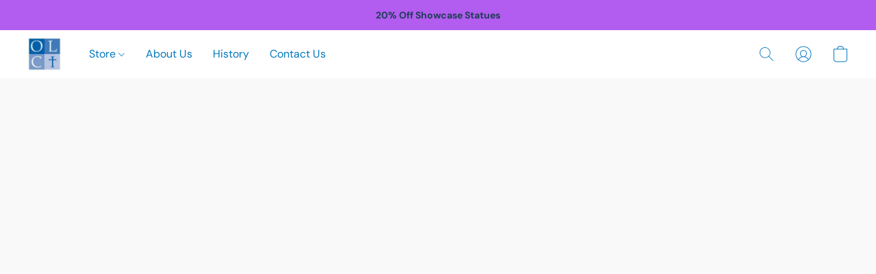

--- FILE ---
content_type: application/javascript
request_url: https://d34ikvsdm2rlij.cloudfront.net/storefront/static/2026/all/vendor-kapizttj.js
body_size: 73192
content:
var wn=class{constructor(){this.listeners=new Set,this.subscribe=this.subscribe.bind(this)}subscribe(e){return this.listeners.add(e),this.onSubscribe(),()=>{this.listeners.delete(e),this.onUnsubscribe()}}hasListeners(){return this.listeners.size>0}onSubscribe(){}onUnsubscribe(){}},zt=typeof window>"u"||"Deno"in globalThis;function Je(){}function Kc(e,t){return typeof e=="function"?e(t):e}function Lr(e){return typeof e=="number"&&e>=0&&e!==1/0}function Ol(e,t){return Math.max(e+(t||0)-Date.now(),0)}function an(e,t){return typeof e=="function"?e(t):e}function rt(e,t){return typeof e=="function"?e(t):e}function Ji(e,t){const{type:n="all",exact:s,fetchStatus:r,predicate:i,queryKey:o,stale:l}=e;if(o){if(s){if(t.queryHash!==gi(o,t.options))return!1}else if(!Bn(t.queryKey,o))return!1}if(n!=="all"){const a=t.isActive();if(n==="active"&&!a||n==="inactive"&&a)return!1}return!(typeof l=="boolean"&&t.isStale()!==l||r&&r!==t.state.fetchStatus||i&&!i(t))}function Xi(e,t){const{exact:n,status:s,predicate:r,mutationKey:i}=e;if(i){if(!t.options.mutationKey)return!1;if(n){if(Yt(t.options.mutationKey)!==Yt(i))return!1}else if(!Bn(t.options.mutationKey,i))return!1}return!(s&&t.state.status!==s||r&&!r(t))}function gi(e,t){return(t?.queryKeyHashFn||Yt)(e)}function Yt(e){return JSON.stringify(e,(t,n)=>Hr(n)?Object.keys(n).sort().reduce((s,r)=>(s[r]=n[r],s),{}):n)}function Bn(e,t){return e===t?!0:typeof e!=typeof t?!1:e&&t&&typeof e=="object"&&typeof t=="object"?!Object.keys(t).some(n=>!Bn(e[n],t[n])):!1}function Tl(e,t){if(e===t)return e;const n=Zi(e)&&Zi(t);if(n||Hr(e)&&Hr(t)){const s=n?e:Object.keys(e),r=s.length,i=n?t:Object.keys(t),o=i.length,l=n?[]:{};let a=0;for(let u=0;u<o;u++){const c=n?u:i[u];(!n&&s.includes(c)||n)&&e[c]===void 0&&t[c]===void 0?(l[c]=void 0,a++):(l[c]=Tl(e[c],t[c]),l[c]===e[c]&&e[c]!==void 0&&a++)}return r===o&&a===r?e:l}return t}function Os(e,t){if(!t||Object.keys(e).length!==Object.keys(t).length)return!1;for(const n in e)if(e[n]!==t[n])return!1;return!0}function Zi(e){return Array.isArray(e)&&e.length===Object.keys(e).length}function Hr(e){if(!eo(e))return!1;const t=e.constructor;if(t===void 0)return!0;const n=t.prototype;return!(!eo(n)||!n.hasOwnProperty("isPrototypeOf")||Object.getPrototypeOf(e)!==Object.prototype)}function eo(e){return Object.prototype.toString.call(e)==="[object Object]"}function qc(e){return new Promise(t=>{setTimeout(t,e)})}function jr(e,t,n){return typeof n.structuralSharing=="function"?n.structuralSharing(e,t):n.structuralSharing!==!1?Tl(e,t):t}function Eg(e){return e}function Gc(e,t,n=0){const s=[...e,t];return n&&s.length>n?s.slice(1):s}function zc(e,t,n=0){const s=[t,...e];return n&&s.length>n?s.slice(0,-1):s}var mi=Symbol();function Pl(e,t){return!e.queryFn&&t?.initialPromise?()=>t.initialPromise:!e.queryFn||e.queryFn===mi?()=>Promise.reject(new Error(`Missing queryFn: '${e.queryHash}'`)):e.queryFn}var Yc=class extends wn{#t;#e;#n;constructor(){super(),this.#n=e=>{if(!zt&&window.addEventListener){const t=()=>e();return window.addEventListener("visibilitychange",t,!1),()=>{window.removeEventListener("visibilitychange",t)}}}}onSubscribe(){this.#e||this.setEventListener(this.#n)}onUnsubscribe(){this.hasListeners()||(this.#e?.(),this.#e=void 0)}setEventListener(e){this.#n=e,this.#e?.(),this.#e=e(t=>{typeof t=="boolean"?this.setFocused(t):this.onFocus()})}setFocused(e){this.#t!==e&&(this.#t=e,this.onFocus())}onFocus(){const e=this.isFocused();this.listeners.forEach(t=>{t(e)})}isFocused(){return typeof this.#t=="boolean"?this.#t:globalThis.document?.visibilityState!=="hidden"}},yi=new Yc,Jc=class extends wn{#t=!0;#e;#n;constructor(){super(),this.#n=e=>{if(!zt&&window.addEventListener){const t=()=>e(!0),n=()=>e(!1);return window.addEventListener("online",t,!1),window.addEventListener("offline",n,!1),()=>{window.removeEventListener("online",t),window.removeEventListener("offline",n)}}}}onSubscribe(){this.#e||this.setEventListener(this.#n)}onUnsubscribe(){this.hasListeners()||(this.#e?.(),this.#e=void 0)}setEventListener(e){this.#n=e,this.#e?.(),this.#e=e(this.setOnline.bind(this))}setOnline(e){this.#t!==e&&(this.#t=e,this.listeners.forEach(n=>{n(e)}))}isOnline(){return this.#t}},Ts=new Jc;function Nr(){let e,t;const n=new Promise((r,i)=>{e=r,t=i});n.status="pending",n.catch(()=>{});function s(r){Object.assign(n,r),delete n.resolve,delete n.reject}return n.resolve=r=>{s({status:"fulfilled",value:r}),e(r)},n.reject=r=>{s({status:"rejected",reason:r}),t(r)},n}function Xc(e){return Math.min(1e3*2**e,3e4)}function xl(e){return(e??"online")==="online"?Ts.isOnline():!0}var Al=class extends Error{constructor(e){super("CancelledError"),this.revert=e?.revert,this.silent=e?.silent}};function fr(e){return e instanceof Al}function Rl(e){let t=!1,n=0,s=!1,r;const i=Nr(),o=g=>{s||(h(new Al(g)),e.abort?.())},l=()=>{t=!0},a=()=>{t=!1},u=()=>yi.isFocused()&&(e.networkMode==="always"||Ts.isOnline())&&e.canRun(),c=()=>xl(e.networkMode)&&e.canRun(),f=g=>{s||(s=!0,e.onSuccess?.(g),r?.(),i.resolve(g))},h=g=>{s||(s=!0,e.onError?.(g),r?.(),i.reject(g))},d=()=>new Promise(g=>{r=_=>{(s||u())&&g(_)},e.onPause?.()}).then(()=>{r=void 0,s||e.onContinue?.()}),p=()=>{if(s)return;let g;const _=n===0?e.initialPromise:void 0;try{g=_??e.fn()}catch(v){g=Promise.reject(v)}Promise.resolve(g).then(f).catch(v=>{if(s)return;const w=e.retry??(zt?0:3),y=e.retryDelay??Xc,C=typeof y=="function"?y(n,v):y,S=w===!0||typeof w=="number"&&n<w||typeof w=="function"&&w(n,v);if(t||!S){h(v);return}n++,e.onFail?.(n,v),qc(C).then(()=>u()?void 0:d()).then(()=>{t?h(v):p()})})};return{promise:i,cancel:o,continue:()=>(r?.(),i),cancelRetry:l,continueRetry:a,canStart:c,start:()=>(c()?p():d().then(p),i)}}function Zc(){let e=[],t=0,n=l=>{l()},s=l=>{l()},r=l=>setTimeout(l,0);const i=l=>{t?e.push(l):r(()=>{n(l)})},o=()=>{const l=e;e=[],l.length&&r(()=>{s(()=>{l.forEach(a=>{n(a)})})})};return{batch:l=>{let a;t++;try{a=l()}finally{t--,t||o()}return a},batchCalls:l=>(...a)=>{i(()=>{l(...a)})},schedule:i,setNotifyFunction:l=>{n=l},setBatchNotifyFunction:l=>{s=l},setScheduler:l=>{r=l}}}var Oe=Zc(),Ml=class{#t;destroy(){this.clearGcTimeout()}scheduleGc(){this.clearGcTimeout(),Lr(this.gcTime)&&(this.#t=setTimeout(()=>{this.optionalRemove()},this.gcTime))}updateGcTime(e){this.gcTime=Math.max(this.gcTime||0,e??(zt?1/0:300*1e3))}clearGcTimeout(){this.#t&&(clearTimeout(this.#t),this.#t=void 0)}},eu=class extends Ml{#t;#e;#n;#s;#r;#o;#l;constructor(e){super(),this.#l=!1,this.#o=e.defaultOptions,this.setOptions(e.options),this.observers=[],this.#s=e.client,this.#n=this.#s.getQueryCache(),this.queryKey=e.queryKey,this.queryHash=e.queryHash,this.#t=tu(this.options),this.state=e.state??this.#t,this.scheduleGc()}get meta(){return this.options.meta}get promise(){return this.#r?.promise}setOptions(e){this.options={...this.#o,...e},this.updateGcTime(this.options.gcTime)}optionalRemove(){!this.observers.length&&this.state.fetchStatus==="idle"&&this.#n.remove(this)}setData(e,t){const n=jr(this.state.data,e,this.options);return this.#i({data:n,type:"success",dataUpdatedAt:t?.updatedAt,manual:t?.manual}),n}setState(e,t){this.#i({type:"setState",state:e,setStateOptions:t})}cancel(e){const t=this.#r?.promise;return this.#r?.cancel(e),t?t.then(Je).catch(Je):Promise.resolve()}destroy(){super.destroy(),this.cancel({silent:!0})}reset(){this.destroy(),this.setState(this.#t)}isActive(){return this.observers.some(e=>rt(e.options.enabled,this)!==!1)}isDisabled(){return this.getObserversCount()>0?!this.isActive():this.options.queryFn===mi||this.state.dataUpdateCount+this.state.errorUpdateCount===0}isStale(){return this.state.isInvalidated?!0:this.getObserversCount()>0?this.observers.some(e=>e.getCurrentResult().isStale):this.state.data===void 0}isStaleByTime(e=0){return this.state.isInvalidated||this.state.data===void 0||!Ol(this.state.dataUpdatedAt,e)}onFocus(){this.observers.find(t=>t.shouldFetchOnWindowFocus())?.refetch({cancelRefetch:!1}),this.#r?.continue()}onOnline(){this.observers.find(t=>t.shouldFetchOnReconnect())?.refetch({cancelRefetch:!1}),this.#r?.continue()}addObserver(e){this.observers.includes(e)||(this.observers.push(e),this.clearGcTimeout(),this.#n.notify({type:"observerAdded",query:this,observer:e}))}removeObserver(e){this.observers.includes(e)&&(this.observers=this.observers.filter(t=>t!==e),this.observers.length||(this.#r&&(this.#l?this.#r.cancel({revert:!0}):this.#r.cancelRetry()),this.scheduleGc()),this.#n.notify({type:"observerRemoved",query:this,observer:e}))}getObserversCount(){return this.observers.length}invalidate(){this.state.isInvalidated||this.#i({type:"invalidate"})}fetch(e,t){if(this.state.fetchStatus!=="idle"){if(this.state.data!==void 0&&t?.cancelRefetch)this.cancel({silent:!0});else if(this.#r)return this.#r.continueRetry(),this.#r.promise}if(e&&this.setOptions(e),!this.options.queryFn){const l=this.observers.find(a=>a.options.queryFn);l&&this.setOptions(l.options)}const n=new AbortController,s=l=>{Object.defineProperty(l,"signal",{enumerable:!0,get:()=>(this.#l=!0,n.signal)})},r=()=>{const l=Pl(this.options,t),a={client:this.#s,queryKey:this.queryKey,meta:this.meta};return s(a),this.#l=!1,this.options.persister?this.options.persister(l,a,this):l(a)},i={fetchOptions:t,options:this.options,queryKey:this.queryKey,client:this.#s,state:this.state,fetchFn:r};s(i),this.options.behavior?.onFetch(i,this),this.#e=this.state,(this.state.fetchStatus==="idle"||this.state.fetchMeta!==i.fetchOptions?.meta)&&this.#i({type:"fetch",meta:i.fetchOptions?.meta});const o=l=>{fr(l)&&l.silent||this.#i({type:"error",error:l}),fr(l)||(this.#n.config.onError?.(l,this),this.#n.config.onSettled?.(this.state.data,l,this)),this.scheduleGc()};return this.#r=Rl({initialPromise:t?.initialPromise,fn:i.fetchFn,abort:n.abort.bind(n),onSuccess:l=>{if(l===void 0){o(new Error(`${this.queryHash} data is undefined`));return}try{this.setData(l)}catch(a){o(a);return}this.#n.config.onSuccess?.(l,this),this.#n.config.onSettled?.(l,this.state.error,this),this.scheduleGc()},onError:o,onFail:(l,a)=>{this.#i({type:"failed",failureCount:l,error:a})},onPause:()=>{this.#i({type:"pause"})},onContinue:()=>{this.#i({type:"continue"})},retry:i.options.retry,retryDelay:i.options.retryDelay,networkMode:i.options.networkMode,canRun:()=>!0}),this.#r.start()}#i(e){const t=n=>{switch(e.type){case"failed":return{...n,fetchFailureCount:e.failureCount,fetchFailureReason:e.error};case"pause":return{...n,fetchStatus:"paused"};case"continue":return{...n,fetchStatus:"fetching"};case"fetch":return{...n,...kl(n.data,this.options),fetchMeta:e.meta??null};case"success":return{...n,data:e.data,dataUpdateCount:n.dataUpdateCount+1,dataUpdatedAt:e.dataUpdatedAt??Date.now(),error:null,isInvalidated:!1,status:"success",...!e.manual&&{fetchStatus:"idle",fetchFailureCount:0,fetchFailureReason:null}};case"error":const s=e.error;return fr(s)&&s.revert&&this.#e?{...this.#e,fetchStatus:"idle"}:{...n,error:s,errorUpdateCount:n.errorUpdateCount+1,errorUpdatedAt:Date.now(),fetchFailureCount:n.fetchFailureCount+1,fetchFailureReason:s,fetchStatus:"idle",status:"error"};case"invalidate":return{...n,isInvalidated:!0};case"setState":return{...n,...e.state}}};this.state=t(this.state),Oe.batch(()=>{this.observers.forEach(n=>{n.onQueryUpdate()}),this.#n.notify({query:this,type:"updated",action:e})})}};function kl(e,t){return{fetchFailureCount:0,fetchFailureReason:null,fetchStatus:xl(t.networkMode)?"fetching":"paused",...e===void 0&&{error:null,status:"pending"}}}function tu(e){const t=typeof e.initialData=="function"?e.initialData():e.initialData,n=t!==void 0,s=n?typeof e.initialDataUpdatedAt=="function"?e.initialDataUpdatedAt():e.initialDataUpdatedAt:0;return{data:t,dataUpdateCount:0,dataUpdatedAt:n?s??Date.now():0,error:null,errorUpdateCount:0,errorUpdatedAt:0,fetchFailureCount:0,fetchFailureReason:null,fetchMeta:null,isInvalidated:!1,status:n?"success":"pending",fetchStatus:"idle"}}var Fl=class extends wn{constructor(t={}){super(),this.config=t,this.#t=new Map}#t;build(t,n,s){const r=n.queryKey,i=n.queryHash??gi(r,n);let o=this.get(i);return o||(o=new eu({client:t,queryKey:r,queryHash:i,options:t.defaultQueryOptions(n),state:s,defaultOptions:t.getQueryDefaults(r)}),this.add(o)),o}add(t){this.#t.has(t.queryHash)||(this.#t.set(t.queryHash,t),this.notify({type:"added",query:t}))}remove(t){const n=this.#t.get(t.queryHash);n&&(t.destroy(),n===t&&this.#t.delete(t.queryHash),this.notify({type:"removed",query:t}))}clear(){Oe.batch(()=>{this.getAll().forEach(t=>{this.remove(t)})})}get(t){return this.#t.get(t)}getAll(){return[...this.#t.values()]}find(t){const n={exact:!0,...t};return this.getAll().find(s=>Ji(n,s))}findAll(t={}){const n=this.getAll();return Object.keys(t).length>0?n.filter(s=>Ji(t,s)):n}notify(t){Oe.batch(()=>{this.listeners.forEach(n=>{n(t)})})}onFocus(){Oe.batch(()=>{this.getAll().forEach(t=>{t.onFocus()})})}onOnline(){Oe.batch(()=>{this.getAll().forEach(t=>{t.onOnline()})})}},nu=class extends Ml{#t;#e;#n;constructor(e){super(),this.mutationId=e.mutationId,this.#e=e.mutationCache,this.#t=[],this.state=e.state||Il(),this.setOptions(e.options),this.scheduleGc()}setOptions(e){this.options=e,this.updateGcTime(this.options.gcTime)}get meta(){return this.options.meta}addObserver(e){this.#t.includes(e)||(this.#t.push(e),this.clearGcTimeout(),this.#e.notify({type:"observerAdded",mutation:this,observer:e}))}removeObserver(e){this.#t=this.#t.filter(t=>t!==e),this.scheduleGc(),this.#e.notify({type:"observerRemoved",mutation:this,observer:e})}optionalRemove(){this.#t.length||(this.state.status==="pending"?this.scheduleGc():this.#e.remove(this))}continue(){return this.#n?.continue()??this.execute(this.state.variables)}async execute(e){this.#n=Rl({fn:()=>this.options.mutationFn?this.options.mutationFn(e):Promise.reject(new Error("No mutationFn found")),onFail:(s,r)=>{this.#s({type:"failed",failureCount:s,error:r})},onPause:()=>{this.#s({type:"pause"})},onContinue:()=>{this.#s({type:"continue"})},retry:this.options.retry??0,retryDelay:this.options.retryDelay,networkMode:this.options.networkMode,canRun:()=>this.#e.canRun(this)});const t=this.state.status==="pending",n=!this.#n.canStart();try{if(!t){this.#s({type:"pending",variables:e,isPaused:n}),await this.#e.config.onMutate?.(e,this);const r=await this.options.onMutate?.(e);r!==this.state.context&&this.#s({type:"pending",context:r,variables:e,isPaused:n})}const s=await this.#n.start();return await this.#e.config.onSuccess?.(s,e,this.state.context,this),await this.options.onSuccess?.(s,e,this.state.context),await this.#e.config.onSettled?.(s,null,this.state.variables,this.state.context,this),await this.options.onSettled?.(s,null,e,this.state.context),this.#s({type:"success",data:s}),s}catch(s){try{throw await this.#e.config.onError?.(s,e,this.state.context,this),await this.options.onError?.(s,e,this.state.context),await this.#e.config.onSettled?.(void 0,s,this.state.variables,this.state.context,this),await this.options.onSettled?.(void 0,s,e,this.state.context),s}finally{this.#s({type:"error",error:s})}}finally{this.#e.runNext(this)}}#s(e){const t=n=>{switch(e.type){case"failed":return{...n,failureCount:e.failureCount,failureReason:e.error};case"pause":return{...n,isPaused:!0};case"continue":return{...n,isPaused:!1};case"pending":return{...n,context:e.context,data:void 0,failureCount:0,failureReason:null,error:null,isPaused:e.isPaused,status:"pending",variables:e.variables,submittedAt:Date.now()};case"success":return{...n,data:e.data,failureCount:0,failureReason:null,error:null,status:"success",isPaused:!1};case"error":return{...n,data:void 0,error:e.error,failureCount:n.failureCount+1,failureReason:e.error,isPaused:!1,status:"error"}}};this.state=t(this.state),Oe.batch(()=>{this.#t.forEach(n=>{n.onMutationUpdate(e)}),this.#e.notify({mutation:this,type:"updated",action:e})})}};function Il(){return{context:void 0,data:void 0,error:null,failureCount:0,failureReason:null,isPaused:!1,status:"idle",variables:void 0,submittedAt:0}}var Dl=class extends wn{constructor(t={}){super(),this.config=t,this.#t=new Set,this.#e=new Map,this.#n=0}#t;#e;#n;build(t,n,s){const r=new nu({mutationCache:this,mutationId:++this.#n,options:t.defaultMutationOptions(n),state:s});return this.add(r),r}add(t){this.#t.add(t);const n=rs(t);if(typeof n=="string"){const s=this.#e.get(n);s?s.push(t):this.#e.set(n,[t])}this.notify({type:"added",mutation:t})}remove(t){if(this.#t.delete(t)){const n=rs(t);if(typeof n=="string"){const s=this.#e.get(n);if(s)if(s.length>1){const r=s.indexOf(t);r!==-1&&s.splice(r,1)}else s[0]===t&&this.#e.delete(n)}}this.notify({type:"removed",mutation:t})}canRun(t){const n=rs(t);if(typeof n=="string"){const r=this.#e.get(n)?.find(i=>i.state.status==="pending");return!r||r===t}else return!0}runNext(t){const n=rs(t);return typeof n=="string"?this.#e.get(n)?.find(r=>r!==t&&r.state.isPaused)?.continue()??Promise.resolve():Promise.resolve()}clear(){Oe.batch(()=>{this.#t.forEach(t=>{this.notify({type:"removed",mutation:t})}),this.#t.clear(),this.#e.clear()})}getAll(){return Array.from(this.#t)}find(t){const n={exact:!0,...t};return this.getAll().find(s=>Xi(n,s))}findAll(t={}){return this.getAll().filter(n=>Xi(t,n))}notify(t){Oe.batch(()=>{this.listeners.forEach(n=>{n(t)})})}resumePausedMutations(){const t=this.getAll().filter(n=>n.state.isPaused);return Oe.batch(()=>Promise.all(t.map(n=>n.continue().catch(Je))))}};function rs(e){return e.options.scope?.id}function to(e){return{onFetch:(t,n)=>{const s=t.options,r=t.fetchOptions?.meta?.fetchMore?.direction,i=t.state.data?.pages||[],o=t.state.data?.pageParams||[];let l={pages:[],pageParams:[]},a=0;const u=async()=>{let c=!1;const f=p=>{Object.defineProperty(p,"signal",{enumerable:!0,get:()=>(t.signal.aborted?c=!0:t.signal.addEventListener("abort",()=>{c=!0}),t.signal)})},h=Pl(t.options,t.fetchOptions),d=async(p,g,_)=>{if(c)return Promise.reject();if(g==null&&p.pages.length)return Promise.resolve(p);const v={client:t.client,queryKey:t.queryKey,pageParam:g,direction:_?"backward":"forward",meta:t.options.meta};f(v);const w=await h(v),{maxPages:y}=t.options,C=_?zc:Gc;return{pages:C(p.pages,w,y),pageParams:C(p.pageParams,g,y)}};if(r&&i.length){const p=r==="backward",g=p?su:no,_={pages:i,pageParams:o},v=g(s,_);l=await d(_,v,p)}else{const p=e??i.length;do{const g=a===0?o[0]??s.initialPageParam:no(s,l);if(a>0&&g==null)break;l=await d(l,g),a++}while(a<p)}return l};t.options.persister?t.fetchFn=()=>t.options.persister?.(u,{client:t.client,queryKey:t.queryKey,meta:t.options.meta,signal:t.signal},n):t.fetchFn=u}}}function no(e,{pages:t,pageParams:n}){const s=t.length-1;return t.length>0?e.getNextPageParam(t[s],t,n[s],n):void 0}function su(e,{pages:t,pageParams:n}){return t.length>0?e.getPreviousPageParam?.(t[0],t,n[0],n):void 0}var ru=class{#t;#e;#n;#s;#r;#o;#l;#i;constructor(t={}){this.#t=t.queryCache||new Fl,this.#e=t.mutationCache||new Dl,this.#n=t.defaultOptions||{},this.#s=new Map,this.#r=new Map,this.#o=0}mount(){this.#o++,this.#o===1&&(this.#l=yi.subscribe(async t=>{t&&(await this.resumePausedMutations(),this.#t.onFocus())}),this.#i=Ts.subscribe(async t=>{t&&(await this.resumePausedMutations(),this.#t.onOnline())}))}unmount(){this.#o--,this.#o===0&&(this.#l?.(),this.#l=void 0,this.#i?.(),this.#i=void 0)}isFetching(t){return this.#t.findAll({...t,fetchStatus:"fetching"}).length}isMutating(t){return this.#e.findAll({...t,status:"pending"}).length}getQueryData(t){const n=this.defaultQueryOptions({queryKey:t});return this.#t.get(n.queryHash)?.state.data}ensureQueryData(t){const n=this.defaultQueryOptions(t),s=this.#t.build(this,n),r=s.state.data;return r===void 0?this.fetchQuery(t):(t.revalidateIfStale&&s.isStaleByTime(an(n.staleTime,s))&&this.prefetchQuery(n),Promise.resolve(r))}getQueriesData(t){return this.#t.findAll(t).map(({queryKey:n,state:s})=>{const r=s.data;return[n,r]})}setQueryData(t,n,s){const r=this.defaultQueryOptions({queryKey:t}),o=this.#t.get(r.queryHash)?.state.data,l=Kc(n,o);if(l!==void 0)return this.#t.build(this,r).setData(l,{...s,manual:!0})}setQueriesData(t,n,s){return Oe.batch(()=>this.#t.findAll(t).map(({queryKey:r})=>[r,this.setQueryData(r,n,s)]))}getQueryState(t){const n=this.defaultQueryOptions({queryKey:t});return this.#t.get(n.queryHash)?.state}removeQueries(t){const n=this.#t;Oe.batch(()=>{n.findAll(t).forEach(s=>{n.remove(s)})})}resetQueries(t,n){const s=this.#t,r={type:"active",...t};return Oe.batch(()=>(s.findAll(t).forEach(i=>{i.reset()}),this.refetchQueries(r,n)))}cancelQueries(t,n={}){const s={revert:!0,...n},r=Oe.batch(()=>this.#t.findAll(t).map(i=>i.cancel(s)));return Promise.all(r).then(Je).catch(Je)}invalidateQueries(t,n={}){return Oe.batch(()=>{if(this.#t.findAll(t).forEach(r=>{r.invalidate()}),t?.refetchType==="none")return Promise.resolve();const s={...t,type:t?.refetchType??t?.type??"active"};return this.refetchQueries(s,n)})}refetchQueries(t,n={}){const s={...n,cancelRefetch:n.cancelRefetch??!0},r=Oe.batch(()=>this.#t.findAll(t).filter(i=>!i.isDisabled()).map(i=>{let o=i.fetch(void 0,s);return s.throwOnError||(o=o.catch(Je)),i.state.fetchStatus==="paused"?Promise.resolve():o}));return Promise.all(r).then(Je)}fetchQuery(t){const n=this.defaultQueryOptions(t);n.retry===void 0&&(n.retry=!1);const s=this.#t.build(this,n);return s.isStaleByTime(an(n.staleTime,s))?s.fetch(n):Promise.resolve(s.state.data)}prefetchQuery(t){return this.fetchQuery(t).then(Je).catch(Je)}fetchInfiniteQuery(t){return t.behavior=to(t.pages),this.fetchQuery(t)}prefetchInfiniteQuery(t){return this.fetchInfiniteQuery(t).then(Je).catch(Je)}ensureInfiniteQueryData(t){return t.behavior=to(t.pages),this.ensureQueryData(t)}resumePausedMutations(){return Ts.isOnline()?this.#e.resumePausedMutations():Promise.resolve()}getQueryCache(){return this.#t}getMutationCache(){return this.#e}getDefaultOptions(){return this.#n}setDefaultOptions(t){this.#n=t}setQueryDefaults(t,n){this.#s.set(Yt(t),{queryKey:t,defaultOptions:n})}getQueryDefaults(t){const n=[...this.#s.values()],s={};return n.forEach(r=>{Bn(t,r.queryKey)&&Object.assign(s,r.defaultOptions)}),s}setMutationDefaults(t,n){this.#r.set(Yt(t),{mutationKey:t,defaultOptions:n})}getMutationDefaults(t){const n=[...this.#r.values()];let s={};return n.forEach(r=>{Bn(t,r.mutationKey)&&(s={...s,...r.defaultOptions})}),s}defaultQueryOptions(t){if(t._defaulted)return t;const n={...this.#n.queries,...this.getQueryDefaults(t.queryKey),...t,_defaulted:!0};return n.queryHash||(n.queryHash=gi(n.queryKey,n)),n.refetchOnReconnect===void 0&&(n.refetchOnReconnect=n.networkMode!=="always"),n.throwOnError===void 0&&(n.throwOnError=!!n.suspense),!n.networkMode&&n.persister&&(n.networkMode="offlineFirst"),n.queryFn===mi&&(n.enabled=!1),n}defaultMutationOptions(t){return t?._defaulted?t:{...this.#n.mutations,...t?.mutationKey&&this.getMutationDefaults(t.mutationKey),...t,_defaulted:!0}}clear(){this.#t.clear(),this.#e.clear()}},iu=class extends wn{constructor(e,t){super(),this.options=t,this.#t=e,this.#i=null,this.#l=Nr(),this.options.experimental_prefetchInRender||this.#l.reject(new Error("experimental_prefetchInRender feature flag is not enabled")),this.bindMethods(),this.setOptions(t)}#t;#e=void 0;#n=void 0;#s=void 0;#r;#o;#l;#i;#g;#h;#d;#c;#u;#a;#p=new Set;bindMethods(){this.refetch=this.refetch.bind(this)}onSubscribe(){this.listeners.size===1&&(this.#e.addObserver(this),so(this.#e,this.options)?this.#f():this.updateResult(),this.#b())}onUnsubscribe(){this.hasListeners()||this.destroy()}shouldFetchOnReconnect(){return $r(this.#e,this.options,this.options.refetchOnReconnect)}shouldFetchOnWindowFocus(){return $r(this.#e,this.options,this.options.refetchOnWindowFocus)}destroy(){this.listeners=new Set,this.#_(),this.#w(),this.#e.removeObserver(this)}setOptions(e,t){const n=this.options,s=this.#e;if(this.options=this.#t.defaultQueryOptions(e),this.options.enabled!==void 0&&typeof this.options.enabled!="boolean"&&typeof this.options.enabled!="function"&&typeof rt(this.options.enabled,this.#e)!="boolean")throw new Error("Expected enabled to be a boolean or a callback that returns a boolean");this.#C(),this.#e.setOptions(this.options),n._defaulted&&!Os(this.options,n)&&this.#t.getQueryCache().notify({type:"observerOptionsUpdated",query:this.#e,observer:this});const r=this.hasListeners();r&&ro(this.#e,s,this.options,n)&&this.#f(),this.updateResult(t),r&&(this.#e!==s||rt(this.options.enabled,this.#e)!==rt(n.enabled,this.#e)||an(this.options.staleTime,this.#e)!==an(n.staleTime,this.#e))&&this.#m();const i=this.#y();r&&(this.#e!==s||rt(this.options.enabled,this.#e)!==rt(n.enabled,this.#e)||i!==this.#a)&&this.#v(i)}getOptimisticResult(e){const t=this.#t.getQueryCache().build(this.#t,e),n=this.createResult(t,e);return lu(this,n)&&(this.#s=n,this.#o=this.options,this.#r=this.#e.state),n}getCurrentResult(){return this.#s}trackResult(e,t){const n={};return Object.keys(e).forEach(s=>{Object.defineProperty(n,s,{configurable:!1,enumerable:!0,get:()=>(this.trackProp(s),t?.(s),e[s])})}),n}trackProp(e){this.#p.add(e)}getCurrentQuery(){return this.#e}refetch({...e}={}){return this.fetch({...e})}fetchOptimistic(e){const t=this.#t.defaultQueryOptions(e),n=this.#t.getQueryCache().build(this.#t,t);return n.fetch().then(()=>this.createResult(n,t))}fetch(e){return this.#f({...e,cancelRefetch:e.cancelRefetch??!0}).then(()=>(this.updateResult(),this.#s))}#f(e){this.#C();let t=this.#e.fetch(this.options,e);return e?.throwOnError||(t=t.catch(Je)),t}#m(){this.#_();const e=an(this.options.staleTime,this.#e);if(zt||this.#s.isStale||!Lr(e))return;const n=Ol(this.#s.dataUpdatedAt,e)+1;this.#c=setTimeout(()=>{this.#s.isStale||this.updateResult()},n)}#y(){return(typeof this.options.refetchInterval=="function"?this.options.refetchInterval(this.#e):this.options.refetchInterval)??!1}#v(e){this.#w(),this.#a=e,!(zt||rt(this.options.enabled,this.#e)===!1||!Lr(this.#a)||this.#a===0)&&(this.#u=setInterval(()=>{(this.options.refetchIntervalInBackground||yi.isFocused())&&this.#f()},this.#a))}#b(){this.#m(),this.#v(this.#y())}#_(){this.#c&&(clearTimeout(this.#c),this.#c=void 0)}#w(){this.#u&&(clearInterval(this.#u),this.#u=void 0)}createResult(e,t){const n=this.#e,s=this.options,r=this.#s,i=this.#r,o=this.#o,a=e!==n?e.state:this.#n,{state:u}=e;let c={...u},f=!1,h;if(t._optimisticResults){const O=this.hasListeners(),P=!O&&so(e,t),E=O&&ro(e,n,t,s);(P||E)&&(c={...c,...kl(u.data,e.options)}),t._optimisticResults==="isRestoring"&&(c.fetchStatus="idle")}let{error:d,errorUpdatedAt:p,status:g}=c;if(t.select&&c.data!==void 0)if(r&&c.data===i?.data&&t.select===this.#g)h=this.#h;else try{this.#g=t.select,h=t.select(c.data),h=jr(r?.data,h,t),this.#h=h,this.#i=null}catch(O){this.#i=O}else h=c.data;if(t.placeholderData!==void 0&&h===void 0&&g==="pending"){let O;if(r?.isPlaceholderData&&t.placeholderData===o?.placeholderData)O=r.data;else if(O=typeof t.placeholderData=="function"?t.placeholderData(this.#d?.state.data,this.#d):t.placeholderData,t.select&&O!==void 0)try{O=t.select(O),this.#i=null}catch(P){this.#i=P}O!==void 0&&(g="success",h=jr(r?.data,O,t),f=!0)}this.#i&&(d=this.#i,h=this.#h,p=Date.now(),g="error");const _=c.fetchStatus==="fetching",v=g==="pending",w=g==="error",y=v&&_,C=h!==void 0,A={status:g,fetchStatus:c.fetchStatus,isPending:v,isSuccess:g==="success",isError:w,isInitialLoading:y,isLoading:y,data:h,dataUpdatedAt:c.dataUpdatedAt,error:d,errorUpdatedAt:p,failureCount:c.fetchFailureCount,failureReason:c.fetchFailureReason,errorUpdateCount:c.errorUpdateCount,isFetched:c.dataUpdateCount>0||c.errorUpdateCount>0,isFetchedAfterMount:c.dataUpdateCount>a.dataUpdateCount||c.errorUpdateCount>a.errorUpdateCount,isFetching:_,isRefetching:_&&!v,isLoadingError:w&&!C,isPaused:c.fetchStatus==="paused",isPlaceholderData:f,isRefetchError:w&&C,isStale:vi(e,t),refetch:this.refetch,promise:this.#l};if(this.options.experimental_prefetchInRender){const O=x=>{A.status==="error"?x.reject(A.error):A.data!==void 0&&x.resolve(A.data)},P=()=>{const x=this.#l=A.promise=Nr();O(x)},E=this.#l;switch(E.status){case"pending":e.queryHash===n.queryHash&&O(E);break;case"fulfilled":(A.status==="error"||A.data!==E.value)&&P();break;case"rejected":(A.status!=="error"||A.error!==E.reason)&&P();break}}return A}updateResult(e){const t=this.#s,n=this.createResult(this.#e,this.options);if(this.#r=this.#e.state,this.#o=this.options,this.#r.data!==void 0&&(this.#d=this.#e),Os(n,t))return;this.#s=n;const s={},r=()=>{if(!t)return!0;const{notifyOnChangeProps:i}=this.options,o=typeof i=="function"?i():i;if(o==="all"||!o&&!this.#p.size)return!0;const l=new Set(o??this.#p);return this.options.throwOnError&&l.add("error"),Object.keys(this.#s).some(a=>{const u=a;return this.#s[u]!==t[u]&&l.has(u)})};e?.listeners!==!1&&r()&&(s.listeners=!0),this.#S({...s,...e})}#C(){const e=this.#t.getQueryCache().build(this.#t,this.options);if(e===this.#e)return;const t=this.#e;this.#e=e,this.#n=e.state,this.hasListeners()&&(t?.removeObserver(this),e.addObserver(this))}onQueryUpdate(){this.updateResult(),this.hasListeners()&&this.#b()}#S(e){Oe.batch(()=>{e.listeners&&this.listeners.forEach(t=>{t(this.#s)}),this.#t.getQueryCache().notify({query:this.#e,type:"observerResultsUpdated"})})}};function ou(e,t){return rt(t.enabled,e)!==!1&&e.state.data===void 0&&!(e.state.status==="error"&&t.retryOnMount===!1)}function so(e,t){return ou(e,t)||e.state.data!==void 0&&$r(e,t,t.refetchOnMount)}function $r(e,t,n){if(rt(t.enabled,e)!==!1){const s=typeof n=="function"?n(e):n;return s==="always"||s!==!1&&vi(e,t)}return!1}function ro(e,t,n,s){return(e!==t||rt(s.enabled,e)===!1)&&(!n.suspense||e.state.status!=="error")&&vi(e,n)}function vi(e,t){return rt(t.enabled,e)!==!1&&e.isStaleByTime(an(t.staleTime,e))}function lu(e,t){return!Os(e.getCurrentResult(),t)}var au=class extends wn{#t;#e=void 0;#n;#s;constructor(t,n){super(),this.#t=t,this.setOptions(n),this.bindMethods(),this.#r()}bindMethods(){this.mutate=this.mutate.bind(this),this.reset=this.reset.bind(this)}setOptions(t){const n=this.options;this.options=this.#t.defaultMutationOptions(t),Os(this.options,n)||this.#t.getMutationCache().notify({type:"observerOptionsUpdated",mutation:this.#n,observer:this}),n?.mutationKey&&this.options.mutationKey&&Yt(n.mutationKey)!==Yt(this.options.mutationKey)?this.reset():this.#n?.state.status==="pending"&&this.#n.setOptions(this.options)}onUnsubscribe(){this.hasListeners()||this.#n?.removeObserver(this)}onMutationUpdate(t){this.#r(),this.#o(t)}getCurrentResult(){return this.#e}reset(){this.#n?.removeObserver(this),this.#n=void 0,this.#r(),this.#o()}mutate(t,n){return this.#s=n,this.#n?.removeObserver(this),this.#n=this.#t.getMutationCache().build(this.#t,this.options),this.#n.addObserver(this),this.#n.execute(t)}#r(){const t=this.#n?.state??Il();this.#e={...t,isPending:t.status==="pending",isSuccess:t.status==="success",isError:t.status==="error",isIdle:t.status==="idle",mutate:this.mutate,reset:this.reset}}#o(t){Oe.batch(()=>{if(this.#s&&this.hasListeners()){const n=this.#e.variables,s=this.#e.context;t?.type==="success"?(this.#s.onSuccess?.(t.data,n,s),this.#s.onSettled?.(t.data,null,n,s)):t?.type==="error"&&(this.#s.onError?.(t.error,n,s),this.#s.onSettled?.(void 0,t.error,n,s))}this.listeners.forEach(n=>{n(this.#e)})})}};function cu(e){return e}function Ag(e,t,n){if(typeof t!="object"||t===null)return;const s=e.getMutationCache(),r=e.getQueryCache(),i=e.getDefaultOptions().hydrate?.deserializeData??cu,o=t.mutations||[],l=t.queries||[];o.forEach(({state:a,...u})=>{s.build(e,{...e.getDefaultOptions().hydrate?.mutations,...n?.defaultOptions?.mutations,...u},a)}),l.forEach(({queryKey:a,state:u,queryHash:c,meta:f,promise:h})=>{let d=r.get(c);const p=u.data===void 0?u.data:i(u.data);if(d){if(d.state.dataUpdatedAt<u.dataUpdatedAt){const{fetchStatus:g,..._}=u;d.setState({..._,data:p})}}else d=r.build(e,{...e.getDefaultOptions().hydrate?.queries,...n?.defaultOptions?.queries,queryKey:a,queryHash:c,meta:f},{...u,data:p,fetchStatus:"idle"});if(h){const g=Promise.resolve(h).then(i);d.fetch(void 0,{initialPromise:g})}})}function bi(e){const t=Object.create(null);for(const n of e.split(","))t[n]=1;return n=>n in t}const oe={},cn=[],pt=()=>{},uu=()=>!1,Yn=e=>e.charCodeAt(0)===111&&e.charCodeAt(1)===110&&(e.charCodeAt(2)>122||e.charCodeAt(2)<97),_i=e=>e.startsWith("onUpdate:"),Ee=Object.assign,wi=(e,t)=>{const n=e.indexOf(t);n>-1&&e.splice(n,1)},fu=Object.prototype.hasOwnProperty,ce=(e,t)=>fu.call(e,t),q=Array.isArray,un=e=>Jn(e)==="[object Map]",Cn=e=>Jn(e)==="[object Set]",io=e=>Jn(e)==="[object Date]",Z=e=>typeof e=="function",be=e=>typeof e=="string",ot=e=>typeof e=="symbol",de=e=>e!==null&&typeof e=="object",Ci=e=>(de(e)||Z(e))&&Z(e.then)&&Z(e.catch),Ll=Object.prototype.toString,Jn=e=>Ll.call(e),hu=e=>Jn(e).slice(8,-1),Hl=e=>Jn(e)==="[object Object]",Si=e=>be(e)&&e!=="NaN"&&e[0]!=="-"&&""+parseInt(e,10)===e,fn=bi(",key,ref,ref_for,ref_key,onVnodeBeforeMount,onVnodeMounted,onVnodeBeforeUpdate,onVnodeUpdated,onVnodeBeforeUnmount,onVnodeUnmounted"),Vs=e=>{const t=Object.create(null);return n=>t[n]||(t[n]=e(n))},du=/-(\w)/g,qe=Vs(e=>e.replace(du,(t,n)=>n?n.toUpperCase():"")),pu=/\B([A-Z])/g,Ot=Vs(e=>e.replace(pu,"-$1").toLowerCase()),Qs=Vs(e=>e.charAt(0).toUpperCase()+e.slice(1)),hr=Vs(e=>e?`on${Qs(e)}`:""),Ue=(e,t)=>!Object.is(e,t),ms=(e,...t)=>{for(let n=0;n<e.length;n++)e[n](...t)},Ur=(e,t,n,s=!1)=>{Object.defineProperty(e,t,{configurable:!0,enumerable:!1,writable:s,value:n})},Ps=e=>{const t=parseFloat(e);return isNaN(t)?e:t},jl=e=>{const t=be(e)?Number(e):NaN;return isNaN(t)?e:t};let oo;const Ws=()=>oo||(oo=typeof globalThis<"u"?globalThis:typeof self<"u"?self:typeof window<"u"?window:typeof global<"u"?global:{});function Ks(e){if(q(e)){const t={};for(let n=0;n<e.length;n++){const s=e[n],r=be(s)?vu(s):Ks(s);if(r)for(const i in r)t[i]=r[i]}return t}else if(be(e)||de(e))return e}const gu=/;(?![^(]*\))/g,mu=/:([^]+)/,yu=/\/\*[^]*?\*\//g;function vu(e){const t={};return e.replace(yu,"").split(gu).forEach(n=>{if(n){const s=n.split(mu);s.length>1&&(t[s[0].trim()]=s[1].trim())}}),t}function qs(e){let t="";if(be(e))t=e;else if(q(e))for(let n=0;n<e.length;n++){const s=qs(e[n]);s&&(t+=s+" ")}else if(de(e))for(const n in e)e[n]&&(t+=n+" ");return t.trim()}function Rg(e){if(!e)return null;let{class:t,style:n}=e;return t&&!be(t)&&(e.class=qs(t)),n&&(e.style=Ks(n)),e}const bu="itemscope,allowfullscreen,formnovalidate,ismap,nomodule,novalidate,readonly",_u=bi(bu);function Nl(e){return!!e||e===""}function wu(e,t){if(e.length!==t.length)return!1;let n=!0;for(let s=0;n&&s<e.length;s++)n=Jt(e[s],t[s]);return n}function Jt(e,t){if(e===t)return!0;let n=io(e),s=io(t);if(n||s)return n&&s?e.getTime()===t.getTime():!1;if(n=ot(e),s=ot(t),n||s)return e===t;if(n=q(e),s=q(t),n||s)return n&&s?wu(e,t):!1;if(n=de(e),s=de(t),n||s){if(!n||!s)return!1;const r=Object.keys(e).length,i=Object.keys(t).length;if(r!==i)return!1;for(const o in e){const l=e.hasOwnProperty(o),a=t.hasOwnProperty(o);if(l&&!a||!l&&a||!Jt(e[o],t[o]))return!1}}return String(e)===String(t)}function Ei(e,t){return e.findIndex(n=>Jt(n,t))}const $l=e=>!!(e&&e.__v_isRef===!0),Cu=e=>be(e)?e:e==null?"":q(e)||de(e)&&(e.toString===Ll||!Z(e.toString))?$l(e)?Cu(e.value):JSON.stringify(e,Ul,2):String(e),Ul=(e,t)=>$l(t)?Ul(e,t.value):un(t)?{[`Map(${t.size})`]:[...t.entries()].reduce((n,[s,r],i)=>(n[dr(s,i)+" =>"]=r,n),{})}:Cn(t)?{[`Set(${t.size})`]:[...t.values()].map(n=>dr(n))}:ot(t)?dr(t):de(t)&&!q(t)&&!Hl(t)?String(t):t,dr=(e,t="")=>{var n;return ot(e)?`Symbol(${(n=e.description)!=null?n:t})`:e};let Me;class Bl{constructor(t=!1){this.detached=t,this._active=!0,this._on=0,this.effects=[],this.cleanups=[],this._isPaused=!1,this.parent=Me,!t&&Me&&(this.index=(Me.scopes||(Me.scopes=[])).push(this)-1)}get active(){return this._active}pause(){if(this._active){this._isPaused=!0;let t,n;if(this.scopes)for(t=0,n=this.scopes.length;t<n;t++)this.scopes[t].pause();for(t=0,n=this.effects.length;t<n;t++)this.effects[t].pause()}}resume(){if(this._active&&this._isPaused){this._isPaused=!1;let t,n;if(this.scopes)for(t=0,n=this.scopes.length;t<n;t++)this.scopes[t].resume();for(t=0,n=this.effects.length;t<n;t++)this.effects[t].resume()}}run(t){if(this._active){const n=Me;try{return Me=this,t()}finally{Me=n}}}on(){++this._on===1&&(this.prevScope=Me,Me=this)}off(){this._on>0&&--this._on===0&&(Me=this.prevScope,this.prevScope=void 0)}stop(t){if(this._active){this._active=!1;let n,s;for(n=0,s=this.effects.length;n<s;n++)this.effects[n].stop();for(this.effects.length=0,n=0,s=this.cleanups.length;n<s;n++)this.cleanups[n]();if(this.cleanups.length=0,this.scopes){for(n=0,s=this.scopes.length;n<s;n++)this.scopes[n].stop(!0);this.scopes.length=0}if(!this.detached&&this.parent&&!t){const r=this.parent.scopes.pop();r&&r!==this&&(this.parent.scopes[this.index]=r,r.index=this.index)}this.parent=void 0}}}function Vl(e){return new Bl(e)}function Oi(){return Me}function Xn(e,t=!1){Me&&Me.cleanups.push(e)}let ge;const pr=new WeakSet;class Ql{constructor(t){this.fn=t,this.deps=void 0,this.depsTail=void 0,this.flags=5,this.next=void 0,this.cleanup=void 0,this.scheduler=void 0,Me&&Me.active&&Me.effects.push(this)}pause(){this.flags|=64}resume(){this.flags&64&&(this.flags&=-65,pr.has(this)&&(pr.delete(this),this.trigger()))}notify(){this.flags&2&&!(this.flags&32)||this.flags&8||Kl(this)}run(){if(!(this.flags&1))return this.fn();this.flags|=2,lo(this),ql(this);const t=ge,n=it;ge=this,it=!0;try{return this.fn()}finally{Gl(this),ge=t,it=n,this.flags&=-3}}stop(){if(this.flags&1){for(let t=this.deps;t;t=t.nextDep)xi(t);this.deps=this.depsTail=void 0,lo(this),this.onStop&&this.onStop(),this.flags&=-2}}trigger(){this.flags&64?pr.add(this):this.scheduler?this.scheduler():this.runIfDirty()}runIfDirty(){Br(this)&&this.run()}get dirty(){return Br(this)}}let Wl=0,Fn,In;function Kl(e,t=!1){if(e.flags|=8,t){e.next=In,In=e;return}e.next=Fn,Fn=e}function Ti(){Wl++}function Pi(){if(--Wl>0)return;if(In){let t=In;for(In=void 0;t;){const n=t.next;t.next=void 0,t.flags&=-9,t=n}}let e;for(;Fn;){let t=Fn;for(Fn=void 0;t;){const n=t.next;if(t.next=void 0,t.flags&=-9,t.flags&1)try{t.trigger()}catch(s){e||(e=s)}t=n}}if(e)throw e}function ql(e){for(let t=e.deps;t;t=t.nextDep)t.version=-1,t.prevActiveLink=t.dep.activeLink,t.dep.activeLink=t}function Gl(e){let t,n=e.depsTail,s=n;for(;s;){const r=s.prevDep;s.version===-1?(s===n&&(n=r),xi(s),Su(s)):t=s,s.dep.activeLink=s.prevActiveLink,s.prevActiveLink=void 0,s=r}e.deps=t,e.depsTail=n}function Br(e){for(let t=e.deps;t;t=t.nextDep)if(t.dep.version!==t.version||t.dep.computed&&(zl(t.dep.computed)||t.dep.version!==t.version))return!0;return!!e._dirty}function zl(e){if(e.flags&4&&!(e.flags&16)||(e.flags&=-17,e.globalVersion===Vn)||(e.globalVersion=Vn,!e.isSSR&&e.flags&128&&(!e.deps&&!e._dirty||!Br(e))))return;e.flags|=2;const t=e.dep,n=ge,s=it;ge=e,it=!0;try{ql(e);const r=e.fn(e._value);(t.version===0||Ue(r,e._value))&&(e.flags|=128,e._value=r,t.version++)}catch(r){throw t.version++,r}finally{ge=n,it=s,Gl(e),e.flags&=-3}}function xi(e,t=!1){const{dep:n,prevSub:s,nextSub:r}=e;if(s&&(s.nextSub=r,e.prevSub=void 0),r&&(r.prevSub=s,e.nextSub=void 0),n.subs===e&&(n.subs=s,!s&&n.computed)){n.computed.flags&=-5;for(let i=n.computed.deps;i;i=i.nextDep)xi(i,!0)}!t&&!--n.sc&&n.map&&n.map.delete(n.key)}function Su(e){const{prevDep:t,nextDep:n}=e;t&&(t.nextDep=n,e.prevDep=void 0),n&&(n.prevDep=t,e.nextDep=void 0)}let it=!0;const Yl=[];function St(){Yl.push(it),it=!1}function Et(){const e=Yl.pop();it=e===void 0?!0:e}function lo(e){const{cleanup:t}=e;if(e.cleanup=void 0,t){const n=ge;ge=void 0;try{t()}finally{ge=n}}}let Vn=0;class Eu{constructor(t,n){this.sub=t,this.dep=n,this.version=n.version,this.nextDep=this.prevDep=this.nextSub=this.prevSub=this.prevActiveLink=void 0}}class Gs{constructor(t){this.computed=t,this.version=0,this.activeLink=void 0,this.subs=void 0,this.map=void 0,this.key=void 0,this.sc=0,this.__v_skip=!0}track(t){if(!ge||!it||ge===this.computed)return;let n=this.activeLink;if(n===void 0||n.sub!==ge)n=this.activeLink=new Eu(ge,this),ge.deps?(n.prevDep=ge.depsTail,ge.depsTail.nextDep=n,ge.depsTail=n):ge.deps=ge.depsTail=n,Jl(n);else if(n.version===-1&&(n.version=this.version,n.nextDep)){const s=n.nextDep;s.prevDep=n.prevDep,n.prevDep&&(n.prevDep.nextDep=s),n.prevDep=ge.depsTail,n.nextDep=void 0,ge.depsTail.nextDep=n,ge.depsTail=n,ge.deps===n&&(ge.deps=s)}return n}trigger(t){this.version++,Vn++,this.notify(t)}notify(t){Ti();try{for(let n=this.subs;n;n=n.prevSub)n.sub.notify()&&n.sub.dep.notify()}finally{Pi()}}}function Jl(e){if(e.dep.sc++,e.sub.flags&4){const t=e.dep.computed;if(t&&!e.dep.subs){t.flags|=20;for(let s=t.deps;s;s=s.nextDep)Jl(s)}const n=e.dep.subs;n!==e&&(e.prevSub=n,n&&(n.nextSub=e)),e.dep.subs=e}}const xs=new WeakMap,Wt=Symbol(""),Vr=Symbol(""),Qn=Symbol("");function ke(e,t,n){if(it&&ge){let s=xs.get(e);s||xs.set(e,s=new Map);let r=s.get(n);r||(s.set(n,r=new Gs),r.map=s,r.key=n),r.track()}}function _t(e,t,n,s,r,i){const o=xs.get(e);if(!o){Vn++;return}const l=a=>{a&&a.trigger()};if(Ti(),t==="clear")o.forEach(l);else{const a=q(e),u=a&&Si(n);if(a&&n==="length"){const c=Number(s);o.forEach((f,h)=>{(h==="length"||h===Qn||!ot(h)&&h>=c)&&l(f)})}else switch((n!==void 0||o.has(void 0))&&l(o.get(n)),u&&l(o.get(Qn)),t){case"add":a?u&&l(o.get("length")):(l(o.get(Wt)),un(e)&&l(o.get(Vr)));break;case"delete":a||(l(o.get(Wt)),un(e)&&l(o.get(Vr)));break;case"set":un(e)&&l(o.get(Wt));break}}Pi()}function Ou(e,t){const n=xs.get(e);return n&&n.get(t)}function nn(e){const t=re(e);return t===e?t:(ke(t,"iterate",Qn),Xe(e)?t:t.map(Te))}function zs(e){return ke(e=re(e),"iterate",Qn),e}const Tu={__proto__:null,[Symbol.iterator](){return gr(this,Symbol.iterator,Te)},concat(...e){return nn(this).concat(...e.map(t=>q(t)?nn(t):t))},entries(){return gr(this,"entries",e=>(e[1]=Te(e[1]),e))},every(e,t){return mt(this,"every",e,t,void 0,arguments)},filter(e,t){return mt(this,"filter",e,t,n=>n.map(Te),arguments)},find(e,t){return mt(this,"find",e,t,Te,arguments)},findIndex(e,t){return mt(this,"findIndex",e,t,void 0,arguments)},findLast(e,t){return mt(this,"findLast",e,t,Te,arguments)},findLastIndex(e,t){return mt(this,"findLastIndex",e,t,void 0,arguments)},forEach(e,t){return mt(this,"forEach",e,t,void 0,arguments)},includes(...e){return mr(this,"includes",e)},indexOf(...e){return mr(this,"indexOf",e)},join(e){return nn(this).join(e)},lastIndexOf(...e){return mr(this,"lastIndexOf",e)},map(e,t){return mt(this,"map",e,t,void 0,arguments)},pop(){return Tn(this,"pop")},push(...e){return Tn(this,"push",e)},reduce(e,...t){return ao(this,"reduce",e,t)},reduceRight(e,...t){return ao(this,"reduceRight",e,t)},shift(){return Tn(this,"shift")},some(e,t){return mt(this,"some",e,t,void 0,arguments)},splice(...e){return Tn(this,"splice",e)},toReversed(){return nn(this).toReversed()},toSorted(e){return nn(this).toSorted(e)},toSpliced(...e){return nn(this).toSpliced(...e)},unshift(...e){return Tn(this,"unshift",e)},values(){return gr(this,"values",Te)}};function gr(e,t,n){const s=zs(e),r=s[t]();return s!==e&&!Xe(e)&&(r._next=r.next,r.next=()=>{const i=r._next();return i.value&&(i.value=n(i.value)),i}),r}const Pu=Array.prototype;function mt(e,t,n,s,r,i){const o=zs(e),l=o!==e&&!Xe(e),a=o[t];if(a!==Pu[t]){const f=a.apply(e,i);return l?Te(f):f}let u=n;o!==e&&(l?u=function(f,h){return n.call(this,Te(f),h,e)}:n.length>2&&(u=function(f,h){return n.call(this,f,h,e)}));const c=a.call(o,u,s);return l&&r?r(c):c}function ao(e,t,n,s){const r=zs(e);let i=n;return r!==e&&(Xe(e)?n.length>3&&(i=function(o,l,a){return n.call(this,o,l,a,e)}):i=function(o,l,a){return n.call(this,o,Te(l),a,e)}),r[t](i,...s)}function mr(e,t,n){const s=re(e);ke(s,"iterate",Qn);const r=s[t](...n);return(r===-1||r===!1)&&Ai(n[0])?(n[0]=re(n[0]),s[t](...n)):r}function Tn(e,t,n=[]){St(),Ti();const s=re(e)[t].apply(e,n);return Pi(),Et(),s}const xu=bi("__proto__,__v_isRef,__isVue"),Xl=new Set(Object.getOwnPropertyNames(Symbol).filter(e=>e!=="arguments"&&e!=="caller").map(e=>Symbol[e]).filter(ot));function Au(e){ot(e)||(e=String(e));const t=re(this);return ke(t,"has",e),t.hasOwnProperty(e)}class Zl{constructor(t=!1,n=!1){this._isReadonly=t,this._isShallow=n}get(t,n,s){if(n==="__v_skip")return t.__v_skip;const r=this._isReadonly,i=this._isShallow;if(n==="__v_isReactive")return!r;if(n==="__v_isReadonly")return r;if(n==="__v_isShallow")return i;if(n==="__v_raw")return s===(r?i?ia:ra:i?sa:na).get(t)||Object.getPrototypeOf(t)===Object.getPrototypeOf(s)?t:void 0;const o=q(t);if(!r){let a;if(o&&(a=Tu[n]))return a;if(n==="hasOwnProperty")return Au}const l=Reflect.get(t,n,he(t)?t:s);return(ot(n)?Xl.has(n):xu(n))||(r||ke(t,"get",n),i)?l:he(l)?o&&Si(n)?l:l.value:de(l)?r?Xs(l):Zn(l):l}}class ea extends Zl{constructor(t=!1){super(!1,t)}set(t,n,s,r){let i=t[n];if(!this._isShallow){const a=Ht(i);if(!Xe(s)&&!Ht(s)&&(i=re(i),s=re(s)),!q(t)&&he(i)&&!he(s))return a?!1:(i.value=s,!0)}const o=q(t)&&Si(n)?Number(n)<t.length:ce(t,n),l=Reflect.set(t,n,s,he(t)?t:r);return t===re(r)&&(o?Ue(s,i)&&_t(t,"set",n,s):_t(t,"add",n,s)),l}deleteProperty(t,n){const s=ce(t,n);t[n];const r=Reflect.deleteProperty(t,n);return r&&s&&_t(t,"delete",n,void 0),r}has(t,n){const s=Reflect.has(t,n);return(!ot(n)||!Xl.has(n))&&ke(t,"has",n),s}ownKeys(t){return ke(t,"iterate",q(t)?"length":Wt),Reflect.ownKeys(t)}}class ta extends Zl{constructor(t=!1){super(!0,t)}set(t,n){return!0}deleteProperty(t,n){return!0}}const Ru=new ea,Mu=new ta,ku=new ea(!0),Fu=new ta(!0),Qr=e=>e,is=e=>Reflect.getPrototypeOf(e);function Iu(e,t,n){return function(...s){const r=this.__v_raw,i=re(r),o=un(i),l=e==="entries"||e===Symbol.iterator&&o,a=e==="keys"&&o,u=r[e](...s),c=n?Qr:t?As:Te;return!t&&ke(i,"iterate",a?Vr:Wt),{next(){const{value:f,done:h}=u.next();return h?{value:f,done:h}:{value:l?[c(f[0]),c(f[1])]:c(f),done:h}},[Symbol.iterator](){return this}}}}function os(e){return function(...t){return e==="delete"?!1:e==="clear"?void 0:this}}function Du(e,t){const n={get(r){const i=this.__v_raw,o=re(i),l=re(r);e||(Ue(r,l)&&ke(o,"get",r),ke(o,"get",l));const{has:a}=is(o),u=t?Qr:e?As:Te;if(a.call(o,r))return u(i.get(r));if(a.call(o,l))return u(i.get(l));i!==o&&i.get(r)},get size(){const r=this.__v_raw;return!e&&ke(re(r),"iterate",Wt),Reflect.get(r,"size",r)},has(r){const i=this.__v_raw,o=re(i),l=re(r);return e||(Ue(r,l)&&ke(o,"has",r),ke(o,"has",l)),r===l?i.has(r):i.has(r)||i.has(l)},forEach(r,i){const o=this,l=o.__v_raw,a=re(l),u=t?Qr:e?As:Te;return!e&&ke(a,"iterate",Wt),l.forEach((c,f)=>r.call(i,u(c),u(f),o))}};return Ee(n,e?{add:os("add"),set:os("set"),delete:os("delete"),clear:os("clear")}:{add(r){!t&&!Xe(r)&&!Ht(r)&&(r=re(r));const i=re(this);return is(i).has.call(i,r)||(i.add(r),_t(i,"add",r,r)),this},set(r,i){!t&&!Xe(i)&&!Ht(i)&&(i=re(i));const o=re(this),{has:l,get:a}=is(o);let u=l.call(o,r);u||(r=re(r),u=l.call(o,r));const c=a.call(o,r);return o.set(r,i),u?Ue(i,c)&&_t(o,"set",r,i):_t(o,"add",r,i),this},delete(r){const i=re(this),{has:o,get:l}=is(i);let a=o.call(i,r);a||(r=re(r),a=o.call(i,r)),l&&l.call(i,r);const u=i.delete(r);return a&&_t(i,"delete",r,void 0),u},clear(){const r=re(this),i=r.size!==0,o=r.clear();return i&&_t(r,"clear",void 0,void 0),o}}),["keys","values","entries",Symbol.iterator].forEach(r=>{n[r]=Iu(r,e,t)}),n}function Ys(e,t){const n=Du(e,t);return(s,r,i)=>r==="__v_isReactive"?!e:r==="__v_isReadonly"?e:r==="__v_raw"?s:Reflect.get(ce(n,r)&&r in s?n:s,r,i)}const Lu={get:Ys(!1,!1)},Hu={get:Ys(!1,!0)},ju={get:Ys(!0,!1)},Nu={get:Ys(!0,!0)},na=new WeakMap,sa=new WeakMap,ra=new WeakMap,ia=new WeakMap;function $u(e){switch(e){case"Object":case"Array":return 1;case"Map":case"Set":case"WeakMap":case"WeakSet":return 2;default:return 0}}function Uu(e){return e.__v_skip||!Object.isExtensible(e)?0:$u(hu(e))}function Zn(e){return Ht(e)?e:Zs(e,!1,Ru,Lu,na)}function Js(e){return Zs(e,!1,ku,Hu,sa)}function Xs(e){return Zs(e,!0,Mu,ju,ra)}function oa(e){return Zs(e,!0,Fu,Nu,ia)}function Zs(e,t,n,s,r){if(!de(e)||e.__v_raw&&!(t&&e.__v_isReactive))return e;const i=Uu(e);if(i===0)return e;const o=r.get(e);if(o)return o;const l=new Proxy(e,i===2?s:n);return r.set(e,l),l}function gt(e){return Ht(e)?gt(e.__v_raw):!!(e&&e.__v_isReactive)}function Ht(e){return!!(e&&e.__v_isReadonly)}function Xe(e){return!!(e&&e.__v_isShallow)}function Ai(e){return e?!!e.__v_raw:!1}function re(e){const t=e&&e.__v_raw;return t?re(t):e}function Ri(e){return!ce(e,"__v_skip")&&Object.isExtensible(e)&&Ur(e,"__v_skip",!0),e}const Te=e=>de(e)?Zn(e):e,As=e=>de(e)?Xs(e):e;function he(e){return e?e.__v_isRef===!0:!1}function Ae(e){return la(e,!1)}function te(e){return la(e,!0)}function la(e,t){return he(e)?e:new Bu(e,t)}class Bu{constructor(t,n){this.dep=new Gs,this.__v_isRef=!0,this.__v_isShallow=!1,this._rawValue=n?t:re(t),this._value=n?t:Te(t),this.__v_isShallow=n}get value(){return this.dep.track(),this._value}set value(t){const n=this._rawValue,s=this.__v_isShallow||Xe(t)||Ht(t);t=s?t:re(t),Ue(t,n)&&(this._rawValue=t,this._value=s?t:Te(t),this.dep.trigger())}}function Ze(e){return he(e)?e.value:e}function Y(e){return Z(e)?e():Ze(e)}const Vu={get:(e,t,n)=>t==="__v_raw"?e:Ze(Reflect.get(e,t,n)),set:(e,t,n,s)=>{const r=e[t];return he(r)&&!he(n)?(r.value=n,!0):Reflect.set(e,t,n,s)}};function aa(e){return gt(e)?e:new Proxy(e,Vu)}class Qu{constructor(t){this.__v_isRef=!0,this._value=void 0;const n=this.dep=new Gs,{get:s,set:r}=t(n.track.bind(n),n.trigger.bind(n));this._get=s,this._set=r}get value(){return this._value=this._get()}set value(t){this._set(t)}}function Mi(e){return new Qu(e)}function er(e){const t=q(e)?new Array(e.length):{};for(const n in e)t[n]=ua(e,n);return t}class Wu{constructor(t,n,s){this._object=t,this._key=n,this._defaultValue=s,this.__v_isRef=!0,this._value=void 0}get value(){const t=this._object[this._key];return this._value=t===void 0?this._defaultValue:t}set value(t){this._object[this._key]=t}get dep(){return Ou(re(this._object),this._key)}}class Ku{constructor(t){this._getter=t,this.__v_isRef=!0,this.__v_isReadonly=!0,this._value=void 0}get value(){return this._value=this._getter()}}function ca(e,t,n){return he(e)?e:Z(e)?new Ku(e):de(e)&&arguments.length>1?ua(e,t,n):Ae(e)}function ua(e,t,n){const s=e[t];return he(s)?s:new Wu(e,t,n)}class qu{constructor(t,n,s){this.fn=t,this.setter=n,this._value=void 0,this.dep=new Gs(this),this.__v_isRef=!0,this.deps=void 0,this.depsTail=void 0,this.flags=16,this.globalVersion=Vn-1,this.next=void 0,this.effect=this,this.__v_isReadonly=!n,this.isSSR=s}notify(){if(this.flags|=16,!(this.flags&8)&&ge!==this)return Kl(this,!0),!0}get value(){const t=this.dep.track();return zl(this),t&&(t.version=this.dep.version),this._value}set value(t){this.setter&&this.setter(t)}}function Gu(e,t,n=!1){let s,r;return Z(e)?s=e:(s=e.get,r=e.set),new qu(s,r,n)}const ls={},Rs=new WeakMap;let Qt;function zu(e,t=!1,n=Qt){if(n){let s=Rs.get(n);s||Rs.set(n,s=[]),s.push(e)}}function Yu(e,t,n=oe){const{immediate:s,deep:r,once:i,scheduler:o,augmentJob:l,call:a}=n,u=C=>r?C:Xe(C)||r===!1||r===0?wt(C,1):wt(C);let c,f,h,d,p=!1,g=!1;if(he(e)?(f=()=>e.value,p=Xe(e)):gt(e)?(f=()=>u(e),p=!0):q(e)?(g=!0,p=e.some(C=>gt(C)||Xe(C)),f=()=>e.map(C=>{if(he(C))return C.value;if(gt(C))return u(C);if(Z(C))return a?a(C,2):C()})):Z(e)?t?f=a?()=>a(e,2):e:f=()=>{if(h){St();try{h()}finally{Et()}}const C=Qt;Qt=c;try{return a?a(e,3,[d]):e(d)}finally{Qt=C}}:f=pt,t&&r){const C=f,S=r===!0?1/0:r;f=()=>wt(C(),S)}const _=Oi(),v=()=>{c.stop(),_&&_.active&&wi(_.effects,c)};if(i&&t){const C=t;t=(...S)=>{C(...S),v()}}let w=g?new Array(e.length).fill(ls):ls;const y=C=>{if(!(!(c.flags&1)||!c.dirty&&!C))if(t){const S=c.run();if(r||p||(g?S.some((A,O)=>Ue(A,w[O])):Ue(S,w))){h&&h();const A=Qt;Qt=c;try{const O=[S,w===ls?void 0:g&&w[0]===ls?[]:w,d];w=S,a?a(t,3,O):t(...O)}finally{Qt=A}}}else c.run()};return l&&l(y),c=new Ql(f),c.scheduler=o?()=>o(y,!1):y,d=C=>zu(C,!1,c),h=c.onStop=()=>{const C=Rs.get(c);if(C){if(a)a(C,4);else for(const S of C)S();Rs.delete(c)}},t?s?y(!0):w=c.run():o?o(y.bind(null,!0),!0):c.run(),v.pause=c.pause.bind(c),v.resume=c.resume.bind(c),v.stop=v,v}function wt(e,t=1/0,n){if(t<=0||!de(e)||e.__v_skip||(n=n||new Set,n.has(e)))return e;if(n.add(e),t--,he(e))wt(e.value,t,n);else if(q(e))for(let s=0;s<e.length;s++)wt(e[s],t,n);else if(Cn(e)||un(e))e.forEach(s=>{wt(s,t,n)});else if(Hl(e)){for(const s in e)wt(e[s],t,n);for(const s of Object.getOwnPropertySymbols(e))Object.prototype.propertyIsEnumerable.call(e,s)&&wt(e[s],t,n)}return e}function es(e,t,n,s){try{return s?e(...s):e()}catch(r){Sn(r,t,n)}}function lt(e,t,n,s){if(Z(e)){const r=es(e,t,n,s);return r&&Ci(r)&&r.catch(i=>{Sn(i,t,n)}),r}if(q(e)){const r=[];for(let i=0;i<e.length;i++)r.push(lt(e[i],t,n,s));return r}}function Sn(e,t,n,s=!0){const r=t?t.vnode:null,{errorHandler:i,throwUnhandledErrorInProduction:o}=t&&t.appContext.config||oe;if(t){let l=t.parent;const a=t.proxy,u=`https://vuejs.org/error-reference/#runtime-${n}`;for(;l;){const c=l.ec;if(c){for(let f=0;f<c.length;f++)if(c[f](e,a,u)===!1)return}l=l.parent}if(i){St(),es(i,null,10,[e,a,u]),Et();return}}Ju(e,n,r,s,o)}function Ju(e,t,n,s=!0,r=!1){if(r)throw e;console.error(e)}const De=[];let ft=-1;const hn=[];let kt=null,on=0;const fa=Promise.resolve();let Ms=null;function tt(e){const t=Ms||fa;return e?t.then(this?e.bind(this):e):t}function Xu(e){let t=ft+1,n=De.length;for(;t<n;){const s=t+n>>>1,r=De[s],i=Wn(r);i<e||i===e&&r.flags&2?t=s+1:n=s}return t}function ki(e){if(!(e.flags&1)){const t=Wn(e),n=De[De.length-1];!n||!(e.flags&2)&&t>=Wn(n)?De.push(e):De.splice(Xu(t),0,e),e.flags|=1,ha()}}function ha(){Ms||(Ms=fa.then(da))}function Wr(e){q(e)?hn.push(...e):kt&&e.id===-1?kt.splice(on+1,0,e):e.flags&1||(hn.push(e),e.flags|=1),ha()}function co(e,t,n=ft+1){for(;n<De.length;n++){const s=De[n];if(s&&s.flags&2){if(e&&s.id!==e.uid)continue;De.splice(n,1),n--,s.flags&4&&(s.flags&=-2),s(),s.flags&4||(s.flags&=-2)}}}function ks(e){if(hn.length){const t=[...new Set(hn)].sort((n,s)=>Wn(n)-Wn(s));if(hn.length=0,kt){kt.push(...t);return}for(kt=t,on=0;on<kt.length;on++){const n=kt[on];n.flags&4&&(n.flags&=-2),n.flags&8||n(),n.flags&=-2}kt=null,on=0}}const Wn=e=>e.id==null?e.flags&2?-1:1/0:e.id;function da(e){try{for(ft=0;ft<De.length;ft++){const t=De[ft];t&&!(t.flags&8)&&(t.flags&4&&(t.flags&=-2),es(t,t.i,t.i?15:14),t.flags&4||(t.flags&=-2))}}finally{for(;ft<De.length;ft++){const t=De[ft];t&&(t.flags&=-2)}ft=-1,De.length=0,ks(),Ms=null,(De.length||hn.length)&&da()}}let xe=null,pa=null;function Fs(e){const t=xe;return xe=e,pa=e&&e.type.__scopeId||null,t}function Zu(e,t=xe,n){if(!t||e._n)return e;const s=(...r)=>{s._d&&Oo(-1);const i=Fs(t);let o;try{o=e(...r)}finally{Fs(i),s._d&&Oo(1)}return o};return s._n=!0,s._c=!0,s._d=!0,s}function Mg(e,t){if(xe===null)return e;const n=or(xe),s=e.dirs||(e.dirs=[]);for(let r=0;r<t.length;r++){let[i,o,l,a=oe]=t[r];i&&(Z(i)&&(i={mounted:i,updated:i}),i.deep&&wt(o),s.push({dir:i,instance:n,value:o,oldValue:void 0,arg:l,modifiers:a}))}return e}function ht(e,t,n,s){const r=e.dirs,i=t&&t.dirs;for(let o=0;o<r.length;o++){const l=r[o];i&&(l.oldValue=i[o].value);let a=l.dir[s];a&&(St(),lt(a,n,8,[e.el,l,e,t]),Et())}}const ga=Symbol("_vte"),ma=e=>e.__isTeleport,Dn=e=>e&&(e.disabled||e.disabled===""),uo=e=>e&&(e.defer||e.defer===""),fo=e=>typeof SVGElement<"u"&&e instanceof SVGElement,ho=e=>typeof MathMLElement=="function"&&e instanceof MathMLElement,Kr=(e,t)=>{const n=e&&e.to;return be(n)?t?t(n):null:n},ya={name:"Teleport",__isTeleport:!0,process(e,t,n,s,r,i,o,l,a,u){const{mc:c,pc:f,pbc:h,o:{insert:d,querySelector:p,createText:g,createComment:_}}=u,v=Dn(t.props);let{shapeFlag:w,children:y,dynamicChildren:C}=t;if(e==null){const S=t.el=g(""),A=t.anchor=g("");d(S,n,s),d(A,n,s);const O=(E,x)=>{w&16&&(r&&r.isCE&&(r.ce._teleportTarget=E),c(y,E,x,r,i,o,l,a))},P=()=>{const E=t.target=Kr(t.props,p),x=va(E,t,g,d);E&&(o!=="svg"&&fo(E)?o="svg":o!=="mathml"&&ho(E)&&(o="mathml"),v||(O(E,x),ys(t,!1)))};v&&(O(n,A),ys(t,!0)),uo(t.props)?(t.el.__isMounted=!1,Ie(()=>{P(),delete t.el.__isMounted},i)):P()}else{if(uo(t.props)&&e.el.__isMounted===!1){Ie(()=>{ya.process(e,t,n,s,r,i,o,l,a,u)},i);return}t.el=e.el,t.targetStart=e.targetStart;const S=t.anchor=e.anchor,A=t.target=e.target,O=t.targetAnchor=e.targetAnchor,P=Dn(e.props),E=P?n:A,x=P?S:O;if(o==="svg"||fo(A)?o="svg":(o==="mathml"||ho(A))&&(o="mathml"),C?(h(e.dynamicChildren,C,E,r,i,o,l),Ui(e,t,!0)):a||f(e,t,E,x,r,i,o,l,!1),v)P?t.props&&e.props&&t.props.to!==e.props.to&&(t.props.to=e.props.to):as(t,n,S,u,1);else if((t.props&&t.props.to)!==(e.props&&e.props.to)){const H=t.target=Kr(t.props,p);H&&as(t,H,null,u,0)}else P&&as(t,A,O,u,1);ys(t,v)}},remove(e,t,n,{um:s,o:{remove:r}},i){const{shapeFlag:o,children:l,anchor:a,targetStart:u,targetAnchor:c,target:f,props:h}=e;if(f&&(r(u),r(c)),i&&r(a),o&16){const d=i||!Dn(h);for(let p=0;p<l.length;p++){const g=l[p];s(g,t,n,d,!!g.dynamicChildren)}}},move:as,hydrate:ef};function as(e,t,n,{o:{insert:s},m:r},i=2){i===0&&s(e.targetAnchor,t,n);const{el:o,anchor:l,shapeFlag:a,children:u,props:c}=e,f=i===2;if(f&&s(o,t,n),(!f||Dn(c))&&a&16)for(let h=0;h<u.length;h++)r(u[h],t,n,2);f&&s(l,t,n)}function ef(e,t,n,s,r,i,{o:{nextSibling:o,parentNode:l,querySelector:a,insert:u,createText:c}},f){const h=t.target=Kr(t.props,a);if(h){const d=Dn(t.props),p=h._lpa||h.firstChild;if(t.shapeFlag&16)if(d)t.anchor=f(o(e),t,l(e),n,s,r,i),t.targetStart=p,t.targetAnchor=p&&o(p);else{t.anchor=o(e);let g=p;for(;g;){if(g&&g.nodeType===8){if(g.data==="teleport start anchor")t.targetStart=g;else if(g.data==="teleport anchor"){t.targetAnchor=g,h._lpa=t.targetAnchor&&o(t.targetAnchor);break}}g=o(g)}t.targetAnchor||va(h,t,c,u),f(p&&o(p),t,h,n,s,r,i)}ys(t,d)}return t.anchor&&o(t.anchor)}const kg=ya;function ys(e,t){const n=e.ctx;if(n&&n.ut){let s,r;for(t?(s=e.el,r=e.anchor):(s=e.targetStart,r=e.targetAnchor);s&&s!==r;)s.nodeType===1&&s.setAttribute("data-v-owner",n.uid),s=s.nextSibling;n.ut()}}function va(e,t,n,s){const r=t.targetStart=n(""),i=t.targetAnchor=n("");return r[ga]=i,e&&(s(r,e),s(i,e)),i}const Ft=Symbol("_leaveCb"),cs=Symbol("_enterCb");function tf(){const e={isMounted:!1,isLeaving:!1,isUnmounting:!1,leavingVNodes:new Map};return nr(()=>{e.isMounted=!0}),Di(()=>{e.isUnmounting=!0}),e}const ze=[Function,Array],ba={mode:String,appear:Boolean,persisted:Boolean,onBeforeEnter:ze,onEnter:ze,onAfterEnter:ze,onEnterCancelled:ze,onBeforeLeave:ze,onLeave:ze,onAfterLeave:ze,onLeaveCancelled:ze,onBeforeAppear:ze,onAppear:ze,onAfterAppear:ze,onAppearCancelled:ze},_a=e=>{const t=e.subTree;return t.component?_a(t.component):t},nf={name:"BaseTransition",props:ba,setup(e,{slots:t}){const n=nt(),s=tf();return()=>{const r=t.default&&Sa(t.default(),!0);if(!r||!r.length)return;const i=wa(r),o=re(e),{mode:l}=o;if(s.isLeaving)return yr(i);const a=po(i);if(!a)return yr(i);let u=qr(a,o,s,n,f=>u=f);a.type!==Se&&Kn(a,u);let c=n.subTree&&po(n.subTree);if(c&&c.type!==Se&&!dt(a,c)&&_a(n).type!==Se){let f=qr(c,o,s,n);if(Kn(c,f),l==="out-in"&&a.type!==Se)return s.isLeaving=!0,f.afterLeave=()=>{s.isLeaving=!1,n.job.flags&8||n.update(),delete f.afterLeave,c=void 0},yr(i);l==="in-out"&&a.type!==Se?f.delayLeave=(h,d,p)=>{const g=Ca(s,c);g[String(c.key)]=c,h[Ft]=()=>{d(),h[Ft]=void 0,delete u.delayedLeave,c=void 0},u.delayedLeave=()=>{p(),delete u.delayedLeave,c=void 0}}:c=void 0}else c&&(c=void 0);return i}}};function wa(e){let t=e[0];if(e.length>1){for(const n of e)if(n.type!==Se){t=n;break}}return t}const sf=nf;function Ca(e,t){const{leavingVNodes:n}=e;let s=n.get(t.type);return s||(s=Object.create(null),n.set(t.type,s)),s}function qr(e,t,n,s,r){const{appear:i,mode:o,persisted:l=!1,onBeforeEnter:a,onEnter:u,onAfterEnter:c,onEnterCancelled:f,onBeforeLeave:h,onLeave:d,onAfterLeave:p,onLeaveCancelled:g,onBeforeAppear:_,onAppear:v,onAfterAppear:w,onAppearCancelled:y}=t,C=String(e.key),S=Ca(n,e),A=(E,x)=>{E&&lt(E,s,9,x)},O=(E,x)=>{const H=x[1];A(E,x),q(E)?E.every(k=>k.length<=1)&&H():E.length<=1&&H()},P={mode:o,persisted:l,beforeEnter(E){let x=a;if(!n.isMounted)if(i)x=_||a;else return;E[Ft]&&E[Ft](!0);const H=S[C];H&&dt(e,H)&&H.el[Ft]&&H.el[Ft](),A(x,[E])},enter(E){let x=u,H=c,k=f;if(!n.isMounted)if(i)x=v||u,H=w||c,k=y||f;else return;let W=!1;const V=E[cs]=X=>{W||(W=!0,X?A(k,[E]):A(H,[E]),P.delayedLeave&&P.delayedLeave(),E[cs]=void 0)};x?O(x,[E,V]):V()},leave(E,x){const H=String(e.key);if(E[cs]&&E[cs](!0),n.isUnmounting)return x();A(h,[E]);let k=!1;const W=E[Ft]=V=>{k||(k=!0,x(),V?A(g,[E]):A(p,[E]),E[Ft]=void 0,S[H]===e&&delete S[H])};S[H]=e,d?O(d,[E,W]):W()},clone(E){const x=qr(E,t,n,s,r);return r&&r(x),x}};return P}function yr(e){if(ts(e))return e=jt(e),e.children=null,e}function po(e){if(!ts(e))return ma(e.type)&&e.children?wa(e.children):e;if(e.component)return e.component.subTree;const{shapeFlag:t,children:n}=e;if(n){if(t&16)return n[0];if(t&32&&Z(n.default))return n.default()}}function Kn(e,t){e.shapeFlag&6&&e.component?(e.transition=t,Kn(e.component.subTree,t)):e.shapeFlag&128?(e.ssContent.transition=t.clone(e.ssContent),e.ssFallback.transition=t.clone(e.ssFallback)):e.transition=t}function Sa(e,t=!1,n){let s=[],r=0;for(let i=0;i<e.length;i++){let o=e[i];const l=n==null?o.key:String(n)+String(o.key!=null?o.key:i);o.type===Le?(o.patchFlag&128&&r++,s=s.concat(Sa(o.children,t,l))):(t||o.type!==Se)&&s.push(l!=null?jt(o,{key:l}):o)}if(r>1)for(let i=0;i<s.length;i++)s[i].patchFlag=-2;return s}function Fi(e,t){return Z(e)?Ee({name:e.name},t,{setup:e}):e}function Ii(e){e.ids=[e.ids[0]+e.ids[2]+++"-",0,0]}function Fg(e){const t=nt(),n=te(null);if(t){const r=t.refs===oe?t.refs={}:t.refs;Object.defineProperty(r,e,{enumerable:!0,get:()=>n.value,set:i=>n.value=i})}return n}function dn(e,t,n,s,r=!1){if(q(e)){e.forEach((p,g)=>dn(p,t&&(q(t)?t[g]:t),n,s,r));return}if(Kt(s)&&!r){s.shapeFlag&512&&s.type.__asyncResolved&&s.component.subTree.component&&dn(e,t,n,s.component.subTree);return}const i=s.shapeFlag&4?or(s.component):s.el,o=r?null:i,{i:l,r:a}=e,u=t&&t.r,c=l.refs===oe?l.refs={}:l.refs,f=l.setupState,h=re(f),d=f===oe?()=>!1:p=>ce(h,p);if(u!=null&&u!==a&&(be(u)?(c[u]=null,d(u)&&(f[u]=null)):he(u)&&(u.value=null)),Z(a))es(a,l,12,[o,c]);else{const p=be(a),g=he(a);if(p||g){const _=()=>{if(e.f){const v=p?d(a)?f[a]:c[a]:a.value;r?q(v)&&wi(v,i):q(v)?v.includes(i)||v.push(i):p?(c[a]=[i],d(a)&&(f[a]=c[a])):(a.value=[i],e.k&&(c[e.k]=a.value))}else p?(c[a]=o,d(a)&&(f[a]=o)):g&&(a.value=o,e.k&&(c[e.k]=o))};o?(_.id=-1,Ie(_,n)):_()}}}let go=!1;const sn=()=>{go||(console.error("Hydration completed but contains mismatches."),go=!0)},rf=e=>e.namespaceURI.includes("svg")&&e.tagName!=="foreignObject",of=e=>e.namespaceURI.includes("MathML"),us=e=>{if(e.nodeType===1){if(rf(e))return"svg";if(of(e))return"mathml"}},ln=e=>e.nodeType===8;function lf(e){const{mt:t,p:n,o:{patchProp:s,createText:r,nextSibling:i,parentNode:o,remove:l,insert:a,createComment:u}}=e,c=(y,C)=>{if(!C.hasChildNodes()){n(null,y,C),ks(),C._vnode=y;return}f(C.firstChild,y,null,null,null),ks(),C._vnode=y},f=(y,C,S,A,O,P=!1)=>{P=P||!!C.dynamicChildren;const E=ln(y)&&y.data==="[",x=()=>g(y,C,S,A,O,E),{type:H,ref:k,shapeFlag:W,patchFlag:V}=C;let X=y.nodeType;C.el=y,V===-2&&(P=!1,C.dynamicChildren=null);let L=null;switch(H){case Gt:X!==3?C.children===""?(a(C.el=r(""),o(y),y),L=y):L=x():(y.data!==C.children&&(sn(),y.data=C.children),L=i(y));break;case Se:w(y)?(L=i(y),v(C.el=y.content.firstChild,y,S)):X!==8||E?L=x():L=i(y);break;case Hn:if(E&&(y=i(y),X=y.nodeType),X===1||X===3){L=y;const ne=!C.children.length;for(let K=0;K<C.staticCount;K++)ne&&(C.children+=L.nodeType===1?L.outerHTML:L.data),K===C.staticCount-1&&(C.anchor=L),L=i(L);return E?i(L):L}else x();break;case Le:E?L=p(y,C,S,A,O,P):L=x();break;default:if(W&1)(X!==1||C.type.toLowerCase()!==y.tagName.toLowerCase())&&!w(y)?L=x():L=h(y,C,S,A,O,P);else if(W&6){C.slotScopeIds=O;const ne=o(y);if(E?L=_(y):ln(y)&&y.data==="teleport start"?L=_(y,y.data,"teleport end"):L=i(y),t(C,ne,null,S,A,us(ne),P),Kt(C)&&!C.type.__asyncResolved){let K;E?(K=Ce(Le),K.anchor=L?L.previousSibling:ne.lastChild):K=y.nodeType===3?tc(""):Ce("div"),K.el=y,C.component.subTree=K}}else W&64?X!==8?L=x():L=C.type.hydrate(y,C,S,A,O,P,e,d):W&128&&(L=C.type.hydrate(y,C,S,A,us(o(y)),O,P,e,f))}return k!=null&&dn(k,null,A,C),L},h=(y,C,S,A,O,P)=>{P=P||!!C.dynamicChildren;const{type:E,props:x,patchFlag:H,shapeFlag:k,dirs:W,transition:V}=C,X=E==="input"||E==="option";if(X||H!==-1){W&&ht(C,null,S,"created");let L=!1;if(w(y)){L=Ba(null,V)&&S&&S.vnode.props&&S.vnode.props.appear;const K=y.content.firstChild;if(L){const we=K.getAttribute("class");we&&(K.$cls=we),V.beforeEnter(K)}v(K,y,S),C.el=y=K}if(k&16&&!(x&&(x.innerHTML||x.textContent))){let K=d(y.firstChild,C,y,S,A,O,P);for(;K;){fs(y,1)||sn();const we=K;K=K.nextSibling,l(we)}}else if(k&8){let K=C.children;K[0]===`
`&&(y.tagName==="PRE"||y.tagName==="TEXTAREA")&&(K=K.slice(1)),y.textContent!==K&&(fs(y,0)||sn(),y.textContent=C.children)}if(x){if(X||!P||H&48){const K=y.tagName.includes("-");for(const we in x)(X&&(we.endsWith("value")||we==="indeterminate")||Yn(we)&&!fn(we)||we[0]==="."||K)&&s(y,we,null,x[we],void 0,S)}else if(x.onClick)s(y,"onClick",null,x.onClick,void 0,S);else if(H&4&&gt(x.style))for(const K in x.style)x.style[K]}let ne;(ne=x&&x.onVnodeBeforeMount)&&Ye(ne,S,C),W&&ht(C,null,S,"beforeMount"),((ne=x&&x.onVnodeMounted)||W||L)&&Ya(()=>{ne&&Ye(ne,S,C),L&&V.enter(y),W&&ht(C,null,S,"mounted")},A)}return y.nextSibling},d=(y,C,S,A,O,P,E)=>{E=E||!!C.dynamicChildren;const x=C.children,H=x.length;for(let k=0;k<H;k++){const W=E?x[k]:x[k]=Ke(x[k]),V=W.type===Gt;y?(V&&!E&&k+1<H&&Ke(x[k+1]).type===Gt&&(a(r(y.data.slice(W.children.length)),S,i(y)),y.data=W.children),y=f(y,W,A,O,P,E)):V&&!W.children?a(W.el=r(""),S):(fs(S,1)||sn(),n(null,W,S,null,A,O,us(S),P))}return y},p=(y,C,S,A,O,P)=>{const{slotScopeIds:E}=C;E&&(O=O?O.concat(E):E);const x=o(y),H=d(i(y),C,x,S,A,O,P);return H&&ln(H)&&H.data==="]"?i(C.anchor=H):(sn(),a(C.anchor=u("]"),x,H),H)},g=(y,C,S,A,O,P)=>{if(fs(y.parentElement,1)||sn(),C.el=null,P){const H=_(y);for(;;){const k=i(y);if(k&&k!==H)l(k);else break}}const E=i(y),x=o(y);return l(y),n(null,C,x,E,S,A,us(x),O),S&&(S.vnode.el=C.el,ir(S,C.el)),E},_=(y,C="[",S="]")=>{let A=0;for(;y;)if(y=i(y),y&&ln(y)&&(y.data===C&&A++,y.data===S)){if(A===0)return i(y);A--}return y},v=(y,C,S)=>{const A=C.parentNode;A&&A.replaceChild(y,C);let O=S;for(;O;)O.vnode.el===C&&(O.vnode.el=O.subTree.el=y),O=O.parent},w=y=>y.nodeType===1&&y.tagName==="TEMPLATE";return[c,f]}const mo="data-allow-mismatch",af={0:"text",1:"children",2:"class",3:"style",4:"attribute"};function fs(e,t){if(t===0||t===1)for(;e&&!e.hasAttribute(mo);)e=e.parentElement;const n=e&&e.getAttribute(mo);if(n==null)return!1;if(n==="")return!0;{const s=n.split(",");return t===0&&s.includes("children")?!0:s.includes(af[t])}}Ws().requestIdleCallback;Ws().cancelIdleCallback;function cf(e,t){if(ln(e)&&e.data==="["){let n=1,s=e.nextSibling;for(;s;){if(s.nodeType===1){if(t(s)===!1)break}else if(ln(s))if(s.data==="]"){if(--n===0)break}else s.data==="["&&n++;s=s.nextSibling}}else t(e)}const Kt=e=>!!e.type.__asyncLoader;function Ig(e){Z(e)&&(e={loader:e});const{loader:t,loadingComponent:n,errorComponent:s,delay:r=200,hydrate:i,timeout:o,suspensible:l=!0,onError:a}=e;let u=null,c,f=0;const h=()=>(f++,u=null,d()),d=()=>{let p;return u||(p=u=t().catch(g=>{if(g=g instanceof Error?g:new Error(String(g)),a)return new Promise((_,v)=>{a(g,()=>_(h()),()=>v(g),f+1)});throw g}).then(g=>p!==u&&u?u:(g&&(g.__esModule||g[Symbol.toStringTag]==="Module")&&(g=g.default),c=g,g)))};return Fi({name:"AsyncComponentWrapper",__asyncLoader:d,__asyncHydrate(p,g,_){let v=!1;(g.bu||(g.bu=[])).push(()=>v=!0);const w=()=>{v||_()},y=i?()=>{const C=i(w,S=>cf(p,S));C&&(g.bum||(g.bum=[])).push(C)}:w;c?y():d().then(()=>!g.isUnmounted&&y())},get __asyncResolved(){return c},setup(){const p=Pe;if(Ii(p),c)return()=>vr(c,p);const g=y=>{u=null,Sn(y,p,13,!s)};if(l&&p.suspense||yn)return d().then(y=>()=>vr(y,p)).catch(y=>(g(y),()=>s?Ce(s,{error:y}):null));const _=Ae(!1),v=Ae(),w=Ae(!!r);return r&&setTimeout(()=>{w.value=!1},r),o!=null&&setTimeout(()=>{if(!_.value&&!v.value){const y=new Error(`Async component timed out after ${o}ms.`);g(y),v.value=y}},o),d().then(()=>{_.value=!0,p.parent&&ts(p.parent.vnode)&&p.parent.update()}).catch(y=>{g(y),v.value=y}),()=>{if(_.value&&c)return vr(c,p);if(v.value&&s)return Ce(s,{error:v.value});if(n&&!w.value)return Ce(n)}}})}function vr(e,t){const{ref:n,props:s,children:r,ce:i}=t.vnode,o=Ce(e,s,r);return o.ref=n,o.ce=i,delete t.vnode.ce,o}const ts=e=>e.type.__isKeepAlive;function Ea(e,t){Ta(e,"a",t)}function Oa(e,t){Ta(e,"da",t)}function Ta(e,t,n=Pe){const s=e.__wdc||(e.__wdc=()=>{let r=n;for(;r;){if(r.isDeactivated)return;r=r.parent}return e()});if(tr(t,s,n),n){let r=n.parent;for(;r&&r.parent;)ts(r.parent.vnode)&&uf(s,t,n,r),r=r.parent}}function uf(e,t,n,s){const r=tr(t,e,s,!0);Li(()=>{wi(s[t],r)},n)}function tr(e,t,n=Pe,s=!1){if(n){const r=n[e]||(n[e]=[]),i=t.__weh||(t.__weh=(...o)=>{St();const l=Xt(n),a=lt(t,n,e,o);return l(),Et(),a});return s?r.unshift(i):r.push(i),i}}const Tt=e=>(t,n=Pe)=>{(!yn||e==="sp")&&tr(e,(...s)=>t(...s),n)},ff=Tt("bm"),nr=Tt("m"),Pa=Tt("bu"),hf=Tt("u"),Di=Tt("bum"),Li=Tt("um"),df=Tt("sp"),pf=Tt("rtg"),gf=Tt("rtc");function mf(e,t=Pe){tr("ec",e,t)}const Hi="components",yf="directives";function Dg(e,t){return ji(Hi,e,!0,t)||e}const xa=Symbol.for("v-ndc");function Lg(e){return be(e)?ji(Hi,e,!1)||e:e||xa}function Hg(e){return ji(yf,e)}function ji(e,t,n=!0,s=!1){const r=xe||Pe;if(r){const i=r.type;if(e===Hi){const l=oh(i,!1);if(l&&(l===t||l===qe(t)||l===Qs(qe(t))))return i}const o=yo(r[e]||i[e],t)||yo(r.appContext[e],t);return!o&&s?i:o}}function yo(e,t){return e&&(e[t]||e[qe(t)]||e[Qs(qe(t))])}function jg(e,t,n,s){let r;const i=n&&n[s],o=q(e);if(o||be(e)){const l=o&&gt(e);let a=!1,u=!1;l&&(a=!Xe(e),u=Ht(e),e=zs(e)),r=new Array(e.length);for(let c=0,f=e.length;c<f;c++)r[c]=t(a?u?As(Te(e[c])):Te(e[c]):e[c],c,void 0,i&&i[c])}else if(typeof e=="number"){r=new Array(e);for(let l=0;l<e;l++)r[l]=t(l+1,l,void 0,i&&i[l])}else if(de(e))if(e[Symbol.iterator])r=Array.from(e,(l,a)=>t(l,a,void 0,i&&i[a]));else{const l=Object.keys(e);r=new Array(l.length);for(let a=0,u=l.length;a<u;a++){const c=l[a];r[a]=t(e[c],c,a,i&&i[a])}}else r=[];return n&&(n[s]=r),r}function Ng(e,t){for(let n=0;n<t.length;n++){const s=t[n];if(q(s))for(let r=0;r<s.length;r++)e[s[r].name]=s[r].fn;else s&&(e[s.name]=s.key?(...r)=>{const i=s.fn(...r);return i&&(i.key=s.key),i}:s.fn)}return e}function $g(e,t,n={},s,r){if(xe.ce||xe.parent&&Kt(xe.parent)&&xe.parent.ce)return t!=="default"&&(n.name=t),Ds(),Zr(Le,null,[Ce("slot",n,s&&s())],64);let i=e[t];i&&i._c&&(i._d=!1),Ds();const o=i&&Aa(i(n)),l=n.key||o&&o.key,a=Zr(Le,{key:(l&&!ot(l)?l:`_${t}`)+(!o&&s?"_fb":"")},o||(s?s():[]),o&&e._===1?64:-2);return!r&&a.scopeId&&(a.slotScopeIds=[a.scopeId+"-s"]),i&&i._c&&(i._d=!0),a}function Aa(e){return e.some(t=>mn(t)?!(t.type===Se||t.type===Le&&!Aa(t.children)):!0)?e:null}const Gr=e=>e?nc(e)?or(e):Gr(e.parent):null,Ln=Ee(Object.create(null),{$:e=>e,$el:e=>e.vnode.el,$data:e=>e.data,$props:e=>e.props,$attrs:e=>e.attrs,$slots:e=>e.slots,$refs:e=>e.refs,$parent:e=>Gr(e.parent),$root:e=>Gr(e.root),$host:e=>e.ce,$emit:e=>e.emit,$options:e=>Ma(e),$forceUpdate:e=>e.f||(e.f=()=>{ki(e.update)}),$nextTick:e=>e.n||(e.n=tt.bind(e.proxy)),$watch:e=>Nf.bind(e)}),br=(e,t)=>e!==oe&&!e.__isScriptSetup&&ce(e,t),vf={get({_:e},t){if(t==="__v_skip")return!0;const{ctx:n,setupState:s,data:r,props:i,accessCache:o,type:l,appContext:a}=e;let u;if(t[0]!=="$"){const d=o[t];if(d!==void 0)switch(d){case 1:return s[t];case 2:return r[t];case 4:return n[t];case 3:return i[t]}else{if(br(s,t))return o[t]=1,s[t];if(r!==oe&&ce(r,t))return o[t]=2,r[t];if((u=e.propsOptions[0])&&ce(u,t))return o[t]=3,i[t];if(n!==oe&&ce(n,t))return o[t]=4,n[t];zr&&(o[t]=0)}}const c=Ln[t];let f,h;if(c)return t==="$attrs"&&ke(e.attrs,"get",""),c(e);if((f=l.__cssModules)&&(f=f[t]))return f;if(n!==oe&&ce(n,t))return o[t]=4,n[t];if(h=a.config.globalProperties,ce(h,t))return h[t]},set({_:e},t,n){const{data:s,setupState:r,ctx:i}=e;return br(r,t)?(r[t]=n,!0):s!==oe&&ce(s,t)?(s[t]=n,!0):ce(e.props,t)||t[0]==="$"&&t.slice(1)in e?!1:(i[t]=n,!0)},has({_:{data:e,setupState:t,accessCache:n,ctx:s,appContext:r,propsOptions:i}},o){let l;return!!n[o]||e!==oe&&ce(e,o)||br(t,o)||(l=i[0])&&ce(l,o)||ce(s,o)||ce(Ln,o)||ce(r.config.globalProperties,o)},defineProperty(e,t,n){return n.get!=null?e._.accessCache[t]=0:ce(n,"value")&&this.set(e,t,n.value,null),Reflect.defineProperty(e,t,n)}};function Ug(){return bf().slots}function bf(e){const t=nt();return t.setupContext||(t.setupContext=rc(t))}function qn(e){return q(e)?e.reduce((t,n)=>(t[n]=null,t),{}):e}function Bg(e,t){const n=qn(e);for(const s in t){if(s.startsWith("__skip"))continue;let r=n[s];r?q(r)||Z(r)?r=n[s]={type:r,default:t[s]}:r.default=t[s]:r===null&&(r=n[s]={default:t[s]}),r&&t[`__skip_${s}`]&&(r.skipFactory=!0)}return n}function Vg(e,t){return!e||!t?e||t:q(e)&&q(t)?e.concat(t):Ee({},qn(e),qn(t))}function Qg(e){const t=nt();let n=e();return ti(),Ci(n)&&(n=n.catch(s=>{throw Xt(t),s})),[n,()=>Xt(t)]}let zr=!0;function _f(e){const t=Ma(e),n=e.proxy,s=e.ctx;zr=!1,t.beforeCreate&&vo(t.beforeCreate,e,"bc");const{data:r,computed:i,methods:o,watch:l,provide:a,inject:u,created:c,beforeMount:f,mounted:h,beforeUpdate:d,updated:p,activated:g,deactivated:_,beforeDestroy:v,beforeUnmount:w,destroyed:y,unmounted:C,render:S,renderTracked:A,renderTriggered:O,errorCaptured:P,serverPrefetch:E,expose:x,inheritAttrs:H,components:k,directives:W,filters:V}=t;if(u&&wf(u,s,null),o)for(const ne in o){const K=o[ne];Z(K)&&(s[ne]=K.bind(n))}if(r){const ne=r.call(n,n);de(ne)&&(e.data=Zn(ne))}if(zr=!0,i)for(const ne in i){const K=i[ne],we=Z(K)?K.bind(n,n):Z(K.get)?K.get.bind(n,n):pt,Pt=!Z(K)&&Z(K.set)?K.set.bind(n):pt,ct=ue({get:we,set:Pt});Object.defineProperty(s,ne,{enumerable:!0,configurable:!0,get:()=>ct.value,set:Ne=>ct.value=Ne})}if(l)for(const ne in l)Ra(l[ne],s,n,ne);if(a){const ne=Z(a)?a.call(n):a;Reflect.ownKeys(ne).forEach(K=>{vs(K,ne[K])})}c&&vo(c,e,"c");function L(ne,K){q(K)?K.forEach(we=>ne(we.bind(n))):K&&ne(K.bind(n))}if(L(ff,f),L(nr,h),L(Pa,d),L(hf,p),L(Ea,g),L(Oa,_),L(mf,P),L(gf,A),L(pf,O),L(Di,w),L(Li,C),L(df,E),q(x))if(x.length){const ne=e.exposed||(e.exposed={});x.forEach(K=>{Object.defineProperty(ne,K,{get:()=>n[K],set:we=>n[K]=we,enumerable:!0})})}else e.exposed||(e.exposed={});S&&e.render===pt&&(e.render=S),H!=null&&(e.inheritAttrs=H),k&&(e.components=k),W&&(e.directives=W),E&&Ii(e)}function wf(e,t,n=pt){q(e)&&(e=Yr(e));for(const s in e){const r=e[s];let i;de(r)?"default"in r?i=He(r.from||s,r.default,!0):i=He(r.from||s):i=He(r),he(i)?Object.defineProperty(t,s,{enumerable:!0,configurable:!0,get:()=>i.value,set:o=>i.value=o}):t[s]=i}}function vo(e,t,n){lt(q(e)?e.map(s=>s.bind(t.proxy)):e.bind(t.proxy),t,n)}function Ra(e,t,n,s){let r=s.includes(".")?Wa(n,s):()=>n[s];if(be(e)){const i=t[e];Z(i)&&le(r,i)}else if(Z(e))le(r,e.bind(n));else if(de(e))if(q(e))e.forEach(i=>Ra(i,t,n,s));else{const i=Z(e.handler)?e.handler.bind(n):t[e.handler];Z(i)&&le(r,i,e)}}function Ma(e){const t=e.type,{mixins:n,extends:s}=t,{mixins:r,optionsCache:i,config:{optionMergeStrategies:o}}=e.appContext,l=i.get(t);let a;return l?a=l:!r.length&&!n&&!s?a=t:(a={},r.length&&r.forEach(u=>Is(a,u,o,!0)),Is(a,t,o)),de(t)&&i.set(t,a),a}function Is(e,t,n,s=!1){const{mixins:r,extends:i}=t;i&&Is(e,i,n,!0),r&&r.forEach(o=>Is(e,o,n,!0));for(const o in t)if(!(s&&o==="expose")){const l=Cf[o]||n&&n[o];e[o]=l?l(e[o],t[o]):t[o]}return e}const Cf={data:bo,props:_o,emits:_o,methods:Mn,computed:Mn,beforeCreate:Fe,created:Fe,beforeMount:Fe,mounted:Fe,beforeUpdate:Fe,updated:Fe,beforeDestroy:Fe,beforeUnmount:Fe,destroyed:Fe,unmounted:Fe,activated:Fe,deactivated:Fe,errorCaptured:Fe,serverPrefetch:Fe,components:Mn,directives:Mn,watch:Ef,provide:bo,inject:Sf};function bo(e,t){return t?e?function(){return Ee(Z(e)?e.call(this,this):e,Z(t)?t.call(this,this):t)}:t:e}function Sf(e,t){return Mn(Yr(e),Yr(t))}function Yr(e){if(q(e)){const t={};for(let n=0;n<e.length;n++)t[e[n]]=e[n];return t}return e}function Fe(e,t){return e?[...new Set([].concat(e,t))]:t}function Mn(e,t){return e?Ee(Object.create(null),e,t):t}function _o(e,t){return e?q(e)&&q(t)?[...new Set([...e,...t])]:Ee(Object.create(null),qn(e),qn(t??{})):t}function Ef(e,t){if(!e)return t;if(!t)return e;const n=Ee(Object.create(null),e);for(const s in t)n[s]=Fe(e[s],t[s]);return n}function ka(){return{app:null,config:{isNativeTag:uu,performance:!1,globalProperties:{},optionMergeStrategies:{},errorHandler:void 0,warnHandler:void 0,compilerOptions:{}},mixins:[],components:{},directives:{},provides:Object.create(null),optionsCache:new WeakMap,propsCache:new WeakMap,emitsCache:new WeakMap}}let Of=0;function Tf(e,t){return function(s,r=null){Z(s)||(s=Ee({},s)),r!=null&&!de(r)&&(r=null);const i=ka(),o=new WeakSet,l=[];let a=!1;const u=i.app={_uid:Of++,_component:s,_props:r,_container:null,_context:i,_instance:null,version:ic,get config(){return i.config},set config(c){},use(c,...f){return o.has(c)||(c&&Z(c.install)?(o.add(c),c.install(u,...f)):Z(c)&&(o.add(c),c(u,...f))),u},mixin(c){return i.mixins.includes(c)||i.mixins.push(c),u},component(c,f){return f?(i.components[c]=f,u):i.components[c]},directive(c,f){return f?(i.directives[c]=f,u):i.directives[c]},mount(c,f,h){if(!a){const d=u._ceVNode||Ce(s,r);return d.appContext=i,h===!0?h="svg":h===!1&&(h=void 0),f&&t?t(d,c):e(d,c,h),a=!0,u._container=c,c.__vue_app__=u,or(d.component)}},onUnmount(c){l.push(c)},unmount(){a&&(lt(l,u._instance,16),e(null,u._container),delete u._container.__vue_app__)},provide(c,f){return i.provides[c]=f,u},runWithContext(c){const f=qt;qt=u;try{return c()}finally{qt=f}}};return u}}let qt=null;function vs(e,t){if(Pe){let n=Pe.provides;const s=Pe.parent&&Pe.parent.provides;s===n&&(n=Pe.provides=Object.create(s)),n[e]=t}}function He(e,t,n=!1){const s=nt();if(s||qt){let r=qt?qt._context.provides:s?s.parent==null||s.ce?s.vnode.appContext&&s.vnode.appContext.provides:s.parent.provides:void 0;if(r&&e in r)return r[e];if(arguments.length>1)return n&&Z(t)?t.call(s&&s.proxy):t}}function sr(){return!!(nt()||qt)}const Fa={},Ia=()=>Object.create(Fa),Da=e=>Object.getPrototypeOf(e)===Fa;function Pf(e,t,n,s=!1){const r={},i=Ia();e.propsDefaults=Object.create(null),La(e,t,r,i);for(const o in e.propsOptions[0])o in r||(r[o]=void 0);n?e.props=s?r:Js(r):e.type.props?e.props=r:e.props=i,e.attrs=i}function xf(e,t,n,s){const{props:r,attrs:i,vnode:{patchFlag:o}}=e,l=re(r),[a]=e.propsOptions;let u=!1;if((s||o>0)&&!(o&16)){if(o&8){const c=e.vnode.dynamicProps;for(let f=0;f<c.length;f++){let h=c[f];if(rr(e.emitsOptions,h))continue;const d=t[h];if(a)if(ce(i,h))d!==i[h]&&(i[h]=d,u=!0);else{const p=qe(h);r[p]=Jr(a,l,p,d,e,!1)}else d!==i[h]&&(i[h]=d,u=!0)}}}else{La(e,t,r,i)&&(u=!0);let c;for(const f in l)(!t||!ce(t,f)&&((c=Ot(f))===f||!ce(t,c)))&&(a?n&&(n[f]!==void 0||n[c]!==void 0)&&(r[f]=Jr(a,l,f,void 0,e,!0)):delete r[f]);if(i!==l)for(const f in i)(!t||!ce(t,f))&&(delete i[f],u=!0)}u&&_t(e.attrs,"set","")}function La(e,t,n,s){const[r,i]=e.propsOptions;let o=!1,l;if(t)for(let a in t){if(fn(a))continue;const u=t[a];let c;r&&ce(r,c=qe(a))?!i||!i.includes(c)?n[c]=u:(l||(l={}))[c]=u:rr(e.emitsOptions,a)||(!(a in s)||u!==s[a])&&(s[a]=u,o=!0)}if(i){const a=re(n),u=l||oe;for(let c=0;c<i.length;c++){const f=i[c];n[f]=Jr(r,a,f,u[f],e,!ce(u,f))}}return o}function Jr(e,t,n,s,r,i){const o=e[n];if(o!=null){const l=ce(o,"default");if(l&&s===void 0){const a=o.default;if(o.type!==Function&&!o.skipFactory&&Z(a)){const{propsDefaults:u}=r;if(n in u)s=u[n];else{const c=Xt(r);s=u[n]=a.call(null,t),c()}}else s=a;r.ce&&r.ce._setProp(n,s)}o[0]&&(i&&!l?s=!1:o[1]&&(s===""||s===Ot(n))&&(s=!0))}return s}const Af=new WeakMap;function Ha(e,t,n=!1){const s=n?Af:t.propsCache,r=s.get(e);if(r)return r;const i=e.props,o={},l=[];let a=!1;if(!Z(e)){const c=f=>{a=!0;const[h,d]=Ha(f,t,!0);Ee(o,h),d&&l.push(...d)};!n&&t.mixins.length&&t.mixins.forEach(c),e.extends&&c(e.extends),e.mixins&&e.mixins.forEach(c)}if(!i&&!a)return de(e)&&s.set(e,cn),cn;if(q(i))for(let c=0;c<i.length;c++){const f=qe(i[c]);wo(f)&&(o[f]=oe)}else if(i)for(const c in i){const f=qe(c);if(wo(f)){const h=i[c],d=o[f]=q(h)||Z(h)?{type:h}:Ee({},h),p=d.type;let g=!1,_=!0;if(q(p))for(let v=0;v<p.length;++v){const w=p[v],y=Z(w)&&w.name;if(y==="Boolean"){g=!0;break}else y==="String"&&(_=!1)}else g=Z(p)&&p.name==="Boolean";d[0]=g,d[1]=_,(g||ce(d,"default"))&&l.push(f)}}const u=[o,l];return de(e)&&s.set(e,u),u}function wo(e){return e[0]!=="$"&&!fn(e)}const Ni=e=>e==="_"||e==="__"||e==="_ctx"||e==="$stable",$i=e=>q(e)?e.map(Ke):[Ke(e)],Rf=(e,t,n)=>{if(t._n)return t;const s=Zu((...r)=>$i(t(...r)),n);return s._c=!1,s},ja=(e,t,n)=>{const s=e._ctx;for(const r in e){if(Ni(r))continue;const i=e[r];if(Z(i))t[r]=Rf(r,i,s);else if(i!=null){const o=$i(i);t[r]=()=>o}}},Na=(e,t)=>{const n=$i(t);e.slots.default=()=>n},$a=(e,t,n)=>{for(const s in t)(n||!Ni(s))&&(e[s]=t[s])},Mf=(e,t,n)=>{const s=e.slots=Ia();if(e.vnode.shapeFlag&32){const r=t.__;r&&Ur(s,"__",r,!0);const i=t._;i?($a(s,t,n),n&&Ur(s,"_",i,!0)):ja(t,s)}else t&&Na(e,t)},kf=(e,t,n)=>{const{vnode:s,slots:r}=e;let i=!0,o=oe;if(s.shapeFlag&32){const l=t._;l?n&&l===1?i=!1:$a(r,t,n):(i=!t.$stable,ja(t,r)),o=t}else t&&(Na(e,t),o={default:1});if(i)for(const l in r)!Ni(l)&&o[l]==null&&delete r[l]},Ie=Ya;function Ff(e){return Ua(e)}function If(e){return Ua(e,lf)}function Ua(e,t){const n=Ws();n.__VUE__=!0;const{insert:s,remove:r,patchProp:i,createElement:o,createText:l,createComment:a,setText:u,setElementText:c,parentNode:f,nextSibling:h,setScopeId:d=pt,insertStaticContent:p}=e,g=(m,b,T,F=null,R=null,I=null,$=void 0,N=null,j=!!b.dynamicChildren)=>{if(m===b)return;m&&!dt(m,b)&&(F=M(m),Ne(m,R,I,!0),m=null),b.patchFlag===-2&&(j=!1,b.dynamicChildren=null);const{type:D,ref:J,shapeFlag:B}=b;switch(D){case Gt:_(m,b,T,F);break;case Se:v(m,b,T,F);break;case Hn:m==null&&w(b,T,F,$);break;case Le:k(m,b,T,F,R,I,$,N,j);break;default:B&1?S(m,b,T,F,R,I,$,N,j):B&6?W(m,b,T,F,R,I,$,N,j):(B&64||B&128)&&D.process(m,b,T,F,R,I,$,N,j,G)}J!=null&&R?dn(J,m&&m.ref,I,b||m,!b):J==null&&m&&m.ref!=null&&dn(m.ref,null,I,m,!0)},_=(m,b,T,F)=>{if(m==null)s(b.el=l(b.children),T,F);else{const R=b.el=m.el;b.children!==m.children&&u(R,b.children)}},v=(m,b,T,F)=>{m==null?s(b.el=a(b.children||""),T,F):b.el=m.el},w=(m,b,T,F)=>{[m.el,m.anchor]=p(m.children,b,T,F,m.el,m.anchor)},y=({el:m,anchor:b},T,F)=>{let R;for(;m&&m!==b;)R=h(m),s(m,T,F),m=R;s(b,T,F)},C=({el:m,anchor:b})=>{let T;for(;m&&m!==b;)T=h(m),r(m),m=T;r(b)},S=(m,b,T,F,R,I,$,N,j)=>{b.type==="svg"?$="svg":b.type==="math"&&($="mathml"),m==null?A(b,T,F,R,I,$,N,j):E(m,b,R,I,$,N,j)},A=(m,b,T,F,R,I,$,N)=>{let j,D;const{props:J,shapeFlag:B,transition:z,dirs:ee}=m;if(j=m.el=o(m.type,I,J&&J.is,J),B&8?c(j,m.children):B&16&&P(m.children,j,null,F,R,_r(m,I),$,N),ee&&ht(m,null,F,"created"),O(j,m,m.scopeId,$,F),J){for(const pe in J)pe!=="value"&&!fn(pe)&&i(j,pe,null,J[pe],I,F);"value"in J&&i(j,"value",null,J.value,I),(D=J.onVnodeBeforeMount)&&Ye(D,F,m)}ee&&ht(m,null,F,"beforeMount");const ie=Ba(R,z);ie&&z.beforeEnter(j),s(j,b,T),((D=J&&J.onVnodeMounted)||ie||ee)&&Ie(()=>{D&&Ye(D,F,m),ie&&z.enter(j),ee&&ht(m,null,F,"mounted")},R)},O=(m,b,T,F,R)=>{if(T&&d(m,T),F)for(let I=0;I<F.length;I++)d(m,F[I]);if(R){let I=R.subTree;if(b===I||Ga(I.type)&&(I.ssContent===b||I.ssFallback===b)){const $=R.vnode;O(m,$,$.scopeId,$.slotScopeIds,R.parent)}}},P=(m,b,T,F,R,I,$,N,j=0)=>{for(let D=j;D<m.length;D++){const J=m[D]=N?It(m[D]):Ke(m[D]);g(null,J,b,T,F,R,I,$,N)}},E=(m,b,T,F,R,I,$)=>{const N=b.el=m.el;let{patchFlag:j,dynamicChildren:D,dirs:J}=b;j|=m.patchFlag&16;const B=m.props||oe,z=b.props||oe;let ee;if(T&&Ut(T,!1),(ee=z.onVnodeBeforeUpdate)&&Ye(ee,T,b,m),J&&ht(b,m,T,"beforeUpdate"),T&&Ut(T,!0),(B.innerHTML&&z.innerHTML==null||B.textContent&&z.textContent==null)&&c(N,""),D?x(m.dynamicChildren,D,N,T,F,_r(b,R),I):$||K(m,b,N,null,T,F,_r(b,R),I,!1),j>0){if(j&16)H(N,B,z,T,R);else if(j&2&&B.class!==z.class&&i(N,"class",null,z.class,R),j&4&&i(N,"style",B.style,z.style,R),j&8){const ie=b.dynamicProps;for(let pe=0;pe<ie.length;pe++){const fe=ie[pe],$e=B[fe],Re=z[fe];(Re!==$e||fe==="value")&&i(N,fe,$e,Re,R,T)}}j&1&&m.children!==b.children&&c(N,b.children)}else!$&&D==null&&H(N,B,z,T,R);((ee=z.onVnodeUpdated)||J)&&Ie(()=>{ee&&Ye(ee,T,b,m),J&&ht(b,m,T,"updated")},F)},x=(m,b,T,F,R,I,$)=>{for(let N=0;N<b.length;N++){const j=m[N],D=b[N],J=j.el&&(j.type===Le||!dt(j,D)||j.shapeFlag&198)?f(j.el):T;g(j,D,J,null,F,R,I,$,!0)}},H=(m,b,T,F,R)=>{if(b!==T){if(b!==oe)for(const I in b)!fn(I)&&!(I in T)&&i(m,I,b[I],null,R,F);for(const I in T){if(fn(I))continue;const $=T[I],N=b[I];$!==N&&I!=="value"&&i(m,I,N,$,R,F)}"value"in T&&i(m,"value",b.value,T.value,R)}},k=(m,b,T,F,R,I,$,N,j)=>{const D=b.el=m?m.el:l(""),J=b.anchor=m?m.anchor:l("");let{patchFlag:B,dynamicChildren:z,slotScopeIds:ee}=b;ee&&(N=N?N.concat(ee):ee),m==null?(s(D,T,F),s(J,T,F),P(b.children||[],T,J,R,I,$,N,j)):B>0&&B&64&&z&&m.dynamicChildren?(x(m.dynamicChildren,z,T,R,I,$,N),(b.key!=null||R&&b===R.subTree)&&Ui(m,b,!0)):K(m,b,T,J,R,I,$,N,j)},W=(m,b,T,F,R,I,$,N,j)=>{b.slotScopeIds=N,m==null?b.shapeFlag&512?R.ctx.activate(b,T,F,$,j):V(b,T,F,R,I,$,j):X(m,b,j)},V=(m,b,T,F,R,I,$)=>{const N=m.component=nh(m,F,R);if(ts(m)&&(N.ctx.renderer=G),sh(N,!1,$),N.asyncDep){if(R&&R.registerDep(N,L,$),!m.el){const j=N.subTree=Ce(Se);v(null,j,b,T),m.placeholder=j.el}}else L(N,m,b,T,R,I,$)},X=(m,b,T)=>{const F=b.component=m.component;if(Qf(m,b,T))if(F.asyncDep&&!F.asyncResolved){ne(F,b,T);return}else F.next=b,F.update();else b.el=m.el,F.vnode=b},L=(m,b,T,F,R,I,$)=>{const N=()=>{if(m.isMounted){let{next:B,bu:z,u:ee,parent:ie,vnode:pe}=m;{const Qe=Va(m);if(Qe){B&&(B.el=pe.el,ne(m,B,$)),Qe.asyncDep.then(()=>{m.isUnmounted||N()});return}}let fe=B,$e;Ut(m,!1),B?(B.el=pe.el,ne(m,B,$)):B=pe,z&&ms(z),($e=B.props&&B.props.onVnodeBeforeUpdate)&&Ye($e,ie,B,pe),Ut(m,!0);const Re=wr(m),st=m.subTree;m.subTree=Re,g(st,Re,f(st.el),M(st),m,R,I),B.el=Re.el,fe===null&&ir(m,Re.el),ee&&Ie(ee,R),($e=B.props&&B.props.onVnodeUpdated)&&Ie(()=>Ye($e,ie,B,pe),R)}else{let B;const{el:z,props:ee}=b,{bm:ie,m:pe,parent:fe,root:$e,type:Re}=m,st=Kt(b);if(Ut(m,!1),ie&&ms(ie),!st&&(B=ee&&ee.onVnodeBeforeMount)&&Ye(B,fe,b),Ut(m,!0),z&&ye){const Qe=()=>{m.subTree=wr(m),ye(z,m.subTree,m,R,null)};st&&Re.__asyncHydrate?Re.__asyncHydrate(z,m,Qe):Qe()}else{$e.ce&&$e.ce._def.shadowRoot!==!1&&$e.ce._injectChildStyle(Re);const Qe=m.subTree=wr(m);g(null,Qe,T,F,m,R,I),b.el=Qe.el}if(pe&&Ie(pe,R),!st&&(B=ee&&ee.onVnodeMounted)){const Qe=b;Ie(()=>Ye(B,fe,Qe),R)}(b.shapeFlag&256||fe&&Kt(fe.vnode)&&fe.vnode.shapeFlag&256)&&m.a&&Ie(m.a,R),m.isMounted=!0,b=T=F=null}};m.scope.on();const j=m.effect=new Ql(N);m.scope.off();const D=m.update=j.run.bind(j),J=m.job=j.runIfDirty.bind(j);J.i=m,J.id=m.uid,j.scheduler=()=>ki(J),Ut(m,!0),D()},ne=(m,b,T)=>{b.component=m;const F=m.vnode.props;m.vnode=b,m.next=null,xf(m,b.props,F,T),kf(m,b.children,T),St(),co(m),Et()},K=(m,b,T,F,R,I,$,N,j=!1)=>{const D=m&&m.children,J=m?m.shapeFlag:0,B=b.children,{patchFlag:z,shapeFlag:ee}=b;if(z>0){if(z&128){Pt(D,B,T,F,R,I,$,N,j);return}else if(z&256){we(D,B,T,F,R,I,$,N,j);return}}ee&8?(J&16&&Ge(D,R,I),B!==D&&c(T,B)):J&16?ee&16?Pt(D,B,T,F,R,I,$,N,j):Ge(D,R,I,!0):(J&8&&c(T,""),ee&16&&P(B,T,F,R,I,$,N,j))},we=(m,b,T,F,R,I,$,N,j)=>{m=m||cn,b=b||cn;const D=m.length,J=b.length,B=Math.min(D,J);let z;for(z=0;z<B;z++){const ee=b[z]=j?It(b[z]):Ke(b[z]);g(m[z],ee,T,null,R,I,$,N,j)}D>J?Ge(m,R,I,!0,!1,B):P(b,T,F,R,I,$,N,j,B)},Pt=(m,b,T,F,R,I,$,N,j)=>{let D=0;const J=b.length;let B=m.length-1,z=J-1;for(;D<=B&&D<=z;){const ee=m[D],ie=b[D]=j?It(b[D]):Ke(b[D]);if(dt(ee,ie))g(ee,ie,T,null,R,I,$,N,j);else break;D++}for(;D<=B&&D<=z;){const ee=m[B],ie=b[z]=j?It(b[z]):Ke(b[z]);if(dt(ee,ie))g(ee,ie,T,null,R,I,$,N,j);else break;B--,z--}if(D>B){if(D<=z){const ee=z+1,ie=ee<J?b[ee].el:F;for(;D<=z;)g(null,b[D]=j?It(b[D]):Ke(b[D]),T,ie,R,I,$,N,j),D++}}else if(D>z)for(;D<=B;)Ne(m[D],R,I,!0),D++;else{const ee=D,ie=D,pe=new Map;for(D=ie;D<=z;D++){const We=b[D]=j?It(b[D]):Ke(b[D]);We.key!=null&&pe.set(We.key,D)}let fe,$e=0;const Re=z-ie+1;let st=!1,Qe=0;const On=new Array(Re);for(D=0;D<Re;D++)On[D]=0;for(D=ee;D<=B;D++){const We=m[D];if($e>=Re){Ne(We,R,I,!0);continue}let ut;if(We.key!=null)ut=pe.get(We.key);else for(fe=ie;fe<=z;fe++)if(On[fe-ie]===0&&dt(We,b[fe])){ut=fe;break}ut===void 0?Ne(We,R,I,!0):(On[ut-ie]=D+1,ut>=Qe?Qe=ut:st=!0,g(We,b[ut],T,null,R,I,$,N,j),$e++)}const Gi=st?Df(On):cn;for(fe=Gi.length-1,D=Re-1;D>=0;D--){const We=ie+D,ut=b[We],zi=b[We+1],Yi=We+1<J?zi.el||zi.placeholder:F;On[D]===0?g(null,ut,T,Yi,R,I,$,N,j):st&&(fe<0||D!==Gi[fe]?ct(ut,T,Yi,2):fe--)}}},ct=(m,b,T,F,R=null)=>{const{el:I,type:$,transition:N,children:j,shapeFlag:D}=m;if(D&6){ct(m.component.subTree,b,T,F);return}if(D&128){m.suspense.move(b,T,F);return}if(D&64){$.move(m,b,T,G);return}if($===Le){s(I,b,T);for(let B=0;B<j.length;B++)ct(j[B],b,T,F);s(m.anchor,b,T);return}if($===Hn){y(m,b,T);return}if(F!==2&&D&1&&N)if(F===0)N.beforeEnter(I),s(I,b,T),Ie(()=>N.enter(I),R);else{const{leave:B,delayLeave:z,afterLeave:ee}=N,ie=()=>{m.ctx.isUnmounted?r(I):s(I,b,T)},pe=()=>{B(I,()=>{ie(),ee&&ee()})};z?z(I,ie,pe):pe()}else s(I,b,T)},Ne=(m,b,T,F=!1,R=!1)=>{const{type:I,props:$,ref:N,children:j,dynamicChildren:D,shapeFlag:J,patchFlag:B,dirs:z,cacheIndex:ee}=m;if(B===-2&&(R=!1),N!=null&&(St(),dn(N,null,T,m,!0),Et()),ee!=null&&(b.renderCache[ee]=void 0),J&256){b.ctx.deactivate(m);return}const ie=J&1&&z,pe=!Kt(m);let fe;if(pe&&(fe=$&&$.onVnodeBeforeUnmount)&&Ye(fe,b,m),J&6)ur(m.component,T,F);else{if(J&128){m.suspense.unmount(T,F);return}ie&&ht(m,null,b,"beforeUnmount"),J&64?m.type.remove(m,b,T,G,F):D&&!D.hasOnce&&(I!==Le||B>0&&B&64)?Ge(D,b,T,!1,!0):(I===Le&&B&384||!R&&J&16)&&Ge(j,b,T),F&&en(m)}(pe&&(fe=$&&$.onVnodeUnmounted)||ie)&&Ie(()=>{fe&&Ye(fe,b,m),ie&&ht(m,null,b,"unmounted")},T)},en=m=>{const{type:b,el:T,anchor:F,transition:R}=m;if(b===Le){tn(T,F);return}if(b===Hn){C(m);return}const I=()=>{r(T),R&&!R.persisted&&R.afterLeave&&R.afterLeave()};if(m.shapeFlag&1&&R&&!R.persisted){const{leave:$,delayLeave:N}=R,j=()=>$(T,I);N?N(m.el,I,j):j()}else I()},tn=(m,b)=>{let T;for(;m!==b;)T=h(m),r(m),m=T;r(b)},ur=(m,b,T)=>{const{bum:F,scope:R,job:I,subTree:$,um:N,m:j,a:D,parent:J,slots:{__:B}}=m;Co(j),Co(D),F&&ms(F),J&&q(B)&&B.forEach(z=>{J.renderCache[z]=void 0}),R.stop(),I&&(I.flags|=8,Ne($,m,b,T)),N&&Ie(N,b),Ie(()=>{m.isUnmounted=!0},b),b&&b.pendingBranch&&!b.isUnmounted&&m.asyncDep&&!m.asyncResolved&&m.suspenseId===b.pendingId&&(b.deps--,b.deps===0&&b.resolve())},Ge=(m,b,T,F=!1,R=!1,I=0)=>{for(let $=I;$<m.length;$++)Ne(m[$],b,T,F,R)},M=m=>{if(m.shapeFlag&6)return M(m.component.subTree);if(m.shapeFlag&128)return m.suspense.next();const b=h(m.anchor||m.el),T=b&&b[ga];return T?h(T):b};let Q=!1;const U=(m,b,T)=>{m==null?b._vnode&&Ne(b._vnode,null,null,!0):g(b._vnode||null,m,b,null,null,null,T),b._vnode=m,Q||(Q=!0,co(),ks(),Q=!1)},G={p:g,um:Ne,m:ct,r:en,mt:V,mc:P,pc:K,pbc:x,n:M,o:e};let ae,ye;return t&&([ae,ye]=t(G)),{render:U,hydrate:ae,createApp:Tf(U,ae)}}function _r({type:e,props:t},n){return n==="svg"&&e==="foreignObject"||n==="mathml"&&e==="annotation-xml"&&t&&t.encoding&&t.encoding.includes("html")?void 0:n}function Ut({effect:e,job:t},n){n?(e.flags|=32,t.flags|=4):(e.flags&=-33,t.flags&=-5)}function Ba(e,t){return(!e||e&&!e.pendingBranch)&&t&&!t.persisted}function Ui(e,t,n=!1){const s=e.children,r=t.children;if(q(s)&&q(r))for(let i=0;i<s.length;i++){const o=s[i];let l=r[i];l.shapeFlag&1&&!l.dynamicChildren&&((l.patchFlag<=0||l.patchFlag===32)&&(l=r[i]=It(r[i]),l.el=o.el),!n&&l.patchFlag!==-2&&Ui(o,l)),l.type===Gt&&(l.el=o.el),l.type===Se&&!l.el&&(l.el=o.el)}}function Df(e){const t=e.slice(),n=[0];let s,r,i,o,l;const a=e.length;for(s=0;s<a;s++){const u=e[s];if(u!==0){if(r=n[n.length-1],e[r]<u){t[s]=r,n.push(s);continue}for(i=0,o=n.length-1;i<o;)l=i+o>>1,e[n[l]]<u?i=l+1:o=l;u<e[n[i]]&&(i>0&&(t[s]=n[i-1]),n[i]=s)}}for(i=n.length,o=n[i-1];i-- >0;)n[i]=o,o=t[o];return n}function Va(e){const t=e.subTree.component;if(t)return t.asyncDep&&!t.asyncResolved?t:Va(t)}function Co(e){if(e)for(let t=0;t<e.length;t++)e[t].flags|=8}const Lf=Symbol.for("v-scx"),Hf=()=>He(Lf);function Qa(e,t){return ns(e,null,t)}function Wg(e,t){return ns(e,null,{flush:"post"})}function jf(e,t){return ns(e,null,{flush:"sync"})}function le(e,t,n){return ns(e,t,n)}function ns(e,t,n=oe){const{immediate:s,deep:r,flush:i,once:o}=n,l=Ee({},n),a=t&&s||!t&&i!=="post";let u;if(yn){if(i==="sync"){const d=Hf();u=d.__watcherHandles||(d.__watcherHandles=[])}else if(!a){const d=()=>{};return d.stop=pt,d.resume=pt,d.pause=pt,d}}const c=Pe;l.call=(d,p,g)=>lt(d,c,p,g);let f=!1;i==="post"?l.scheduler=d=>{Ie(d,c&&c.suspense)}:i!=="sync"&&(f=!0,l.scheduler=(d,p)=>{p?d():ki(d)}),l.augmentJob=d=>{t&&(d.flags|=4),f&&(d.flags|=2,c&&(d.id=c.uid,d.i=c))};const h=Yu(e,t,l);return yn&&(u?u.push(h):a&&h()),h}function Nf(e,t,n){const s=this.proxy,r=be(e)?e.includes(".")?Wa(s,e):()=>s[e]:e.bind(s,s);let i;Z(t)?i=t:(i=t.handler,n=t);const o=Xt(this),l=ns(r,i.bind(s),n);return o(),l}function Wa(e,t){const n=t.split(".");return()=>{let s=e;for(let r=0;r<n.length&&s;r++)s=s[n[r]];return s}}function Kg(e,t,n=oe){const s=nt(),r=qe(t),i=Ot(t),o=Ka(e,r),l=Mi((a,u)=>{let c,f=oe,h;return jf(()=>{const d=e[r];Ue(c,d)&&(c=d,u())}),{get(){return a(),n.get?n.get(c):c},set(d){const p=n.set?n.set(d):d;if(!Ue(p,c)&&!(f!==oe&&Ue(d,f)))return;const g=s.vnode.props;g&&(t in g||r in g||i in g)&&(`onUpdate:${t}`in g||`onUpdate:${r}`in g||`onUpdate:${i}`in g)||(c=d,u()),s.emit(`update:${t}`,p),Ue(d,p)&&Ue(d,f)&&!Ue(p,h)&&u(),f=d,h=p}}});return l[Symbol.iterator]=()=>{let a=0;return{next(){return a<2?{value:a++?o||oe:l,done:!1}:{done:!0}}}},l}const Ka=(e,t)=>t==="modelValue"||t==="model-value"?e.modelModifiers:e[`${t}Modifiers`]||e[`${qe(t)}Modifiers`]||e[`${Ot(t)}Modifiers`];function $f(e,t,...n){if(e.isUnmounted)return;const s=e.vnode.props||oe;let r=n;const i=t.startsWith("update:"),o=i&&Ka(s,t.slice(7));o&&(o.trim&&(r=n.map(c=>be(c)?c.trim():c)),o.number&&(r=n.map(Ps)));let l,a=s[l=hr(t)]||s[l=hr(qe(t))];!a&&i&&(a=s[l=hr(Ot(t))]),a&&lt(a,e,6,r);const u=s[l+"Once"];if(u){if(!e.emitted)e.emitted={};else if(e.emitted[l])return;e.emitted[l]=!0,lt(u,e,6,r)}}function qa(e,t,n=!1){const s=t.emitsCache,r=s.get(e);if(r!==void 0)return r;const i=e.emits;let o={},l=!1;if(!Z(e)){const a=u=>{const c=qa(u,t,!0);c&&(l=!0,Ee(o,c))};!n&&t.mixins.length&&t.mixins.forEach(a),e.extends&&a(e.extends),e.mixins&&e.mixins.forEach(a)}return!i&&!l?(de(e)&&s.set(e,null),null):(q(i)?i.forEach(a=>o[a]=null):Ee(o,i),de(e)&&s.set(e,o),o)}function rr(e,t){return!e||!Yn(t)?!1:(t=t.slice(2).replace(/Once$/,""),ce(e,t[0].toLowerCase()+t.slice(1))||ce(e,Ot(t))||ce(e,t))}function wr(e){const{type:t,vnode:n,proxy:s,withProxy:r,propsOptions:[i],slots:o,attrs:l,emit:a,render:u,renderCache:c,props:f,data:h,setupState:d,ctx:p,inheritAttrs:g}=e,_=Fs(e);let v,w;try{if(n.shapeFlag&4){const C=r||s,S=C;v=Ke(u.call(S,C,c,f,d,h,p)),w=l}else{const C=t;v=Ke(C.length>1?C(f,{attrs:l,slots:o,emit:a}):C(f,null)),w=t.props?l:Bf(l)}}catch(C){jn.length=0,Sn(C,e,1),v=Ce(Se)}let y=v;if(w&&g!==!1){const C=Object.keys(w),{shapeFlag:S}=y;C.length&&S&7&&(i&&C.some(_i)&&(w=Vf(w,i)),y=jt(y,w,!1,!0))}return n.dirs&&(y=jt(y,null,!1,!0),y.dirs=y.dirs?y.dirs.concat(n.dirs):n.dirs),n.transition&&Kn(y,n.transition),v=y,Fs(_),v}function Uf(e,t=!0){let n;for(let s=0;s<e.length;s++){const r=e[s];if(mn(r)){if(r.type!==Se||r.children==="v-if"){if(n)return;n=r}}else return}return n}const Bf=e=>{let t;for(const n in e)(n==="class"||n==="style"||Yn(n))&&((t||(t={}))[n]=e[n]);return t},Vf=(e,t)=>{const n={};for(const s in e)(!_i(s)||!(s.slice(9)in t))&&(n[s]=e[s]);return n};function Qf(e,t,n){const{props:s,children:r,component:i}=e,{props:o,children:l,patchFlag:a}=t,u=i.emitsOptions;if(t.dirs||t.transition)return!0;if(n&&a>=0){if(a&1024)return!0;if(a&16)return s?So(s,o,u):!!o;if(a&8){const c=t.dynamicProps;for(let f=0;f<c.length;f++){const h=c[f];if(o[h]!==s[h]&&!rr(u,h))return!0}}}else return(r||l)&&(!l||!l.$stable)?!0:s===o?!1:s?o?So(s,o,u):!0:!!o;return!1}function So(e,t,n){const s=Object.keys(t);if(s.length!==Object.keys(e).length)return!0;for(let r=0;r<s.length;r++){const i=s[r];if(t[i]!==e[i]&&!rr(n,i))return!0}return!1}function ir({vnode:e,parent:t},n){for(;t;){const s=t.subTree;if(s.suspense&&s.suspense.activeBranch===e&&(s.el=e.el),s===e)(e=t.vnode).el=n,t=t.parent;else break}}const Ga=e=>e.__isSuspense;let Xr=0;const Wf={name:"Suspense",__isSuspense:!0,process(e,t,n,s,r,i,o,l,a,u){if(e==null)Kf(t,n,s,r,i,o,l,a,u);else{if(i&&i.deps>0&&!e.suspense.isInFallback){t.suspense=e.suspense,t.suspense.vnode=t,t.el=e.el;return}qf(e,t,n,s,r,o,l,a,u)}},hydrate:Gf,normalize:zf},qg=Wf;function Gn(e,t){const n=e.props&&e.props[t];Z(n)&&n()}function Kf(e,t,n,s,r,i,o,l,a){const{p:u,o:{createElement:c}}=a,f=c("div"),h=e.suspense=za(e,r,s,t,f,n,i,o,l,a);u(null,h.pendingBranch=e.ssContent,f,null,s,h,i,o),h.deps>0?(Gn(e,"onPending"),Gn(e,"onFallback"),u(null,e.ssFallback,t,n,s,null,i,o),pn(h,e.ssFallback)):h.resolve(!1,!0)}function qf(e,t,n,s,r,i,o,l,{p:a,um:u,o:{createElement:c}}){const f=t.suspense=e.suspense;f.vnode=t,t.el=e.el;const h=t.ssContent,d=t.ssFallback,{activeBranch:p,pendingBranch:g,isInFallback:_,isHydrating:v}=f;if(g)f.pendingBranch=h,dt(h,g)?(a(g,h,f.hiddenContainer,null,r,f,i,o,l),f.deps<=0?f.resolve():_&&(v||(a(p,d,n,s,r,null,i,o,l),pn(f,d)))):(f.pendingId=Xr++,v?(f.isHydrating=!1,f.activeBranch=g):u(g,r,f),f.deps=0,f.effects.length=0,f.hiddenContainer=c("div"),_?(a(null,h,f.hiddenContainer,null,r,f,i,o,l),f.deps<=0?f.resolve():(a(p,d,n,s,r,null,i,o,l),pn(f,d))):p&&dt(h,p)?(a(p,h,n,s,r,f,i,o,l),f.resolve(!0)):(a(null,h,f.hiddenContainer,null,r,f,i,o,l),f.deps<=0&&f.resolve()));else if(p&&dt(h,p))a(p,h,n,s,r,f,i,o,l),pn(f,h);else if(Gn(t,"onPending"),f.pendingBranch=h,h.shapeFlag&512?f.pendingId=h.component.suspenseId:f.pendingId=Xr++,a(null,h,f.hiddenContainer,null,r,f,i,o,l),f.deps<=0)f.resolve();else{const{timeout:w,pendingId:y}=f;w>0?setTimeout(()=>{f.pendingId===y&&f.fallback(d)},w):w===0&&f.fallback(d)}}function za(e,t,n,s,r,i,o,l,a,u,c=!1){const{p:f,m:h,um:d,n:p,o:{parentNode:g,remove:_}}=u;let v;const w=Yf(e);w&&t&&t.pendingBranch&&(v=t.pendingId,t.deps++);const y=e.props?jl(e.props.timeout):void 0,C=i,S={vnode:e,parent:t,parentComponent:n,namespace:o,container:s,hiddenContainer:r,deps:0,pendingId:Xr++,timeout:typeof y=="number"?y:-1,activeBranch:null,pendingBranch:null,isInFallback:!c,isHydrating:c,isUnmounted:!1,effects:[],resolve(A=!1,O=!1){const{vnode:P,activeBranch:E,pendingBranch:x,pendingId:H,effects:k,parentComponent:W,container:V}=S;let X=!1;S.isHydrating?S.isHydrating=!1:A||(X=E&&x.transition&&x.transition.mode==="out-in",X&&(E.transition.afterLeave=()=>{H===S.pendingId&&(h(x,V,i===C?p(E):i,0),Wr(k))}),E&&(g(E.el)===V&&(i=p(E)),d(E,W,S,!0)),X||h(x,V,i,0)),pn(S,x),S.pendingBranch=null,S.isInFallback=!1;let L=S.parent,ne=!1;for(;L;){if(L.pendingBranch){L.effects.push(...k),ne=!0;break}L=L.parent}!ne&&!X&&Wr(k),S.effects=[],w&&t&&t.pendingBranch&&v===t.pendingId&&(t.deps--,t.deps===0&&!O&&t.resolve()),Gn(P,"onResolve")},fallback(A){if(!S.pendingBranch)return;const{vnode:O,activeBranch:P,parentComponent:E,container:x,namespace:H}=S;Gn(O,"onFallback");const k=p(P),W=()=>{S.isInFallback&&(f(null,A,x,k,E,null,H,l,a),pn(S,A))},V=A.transition&&A.transition.mode==="out-in";V&&(P.transition.afterLeave=W),S.isInFallback=!0,d(P,E,null,!0),V||W()},move(A,O,P){S.activeBranch&&h(S.activeBranch,A,O,P),S.container=A},next(){return S.activeBranch&&p(S.activeBranch)},registerDep(A,O,P){const E=!!S.pendingBranch;E&&S.deps++;const x=A.vnode.el;A.asyncDep.catch(H=>{Sn(H,A,0)}).then(H=>{if(A.isUnmounted||S.isUnmounted||S.pendingId!==A.suspenseId)return;A.asyncResolved=!0;const{vnode:k}=A;ni(A,H),x&&(k.el=x);const W=!x&&A.subTree.el;O(A,k,g(x||A.subTree.el),x?null:p(A.subTree),S,o,P),W&&_(W),ir(A,k.el),E&&--S.deps===0&&S.resolve()})},unmount(A,O){S.isUnmounted=!0,S.activeBranch&&d(S.activeBranch,n,A,O),S.pendingBranch&&d(S.pendingBranch,n,A,O)}};return S}function Gf(e,t,n,s,r,i,o,l,a){const u=t.suspense=za(t,s,n,e.parentNode,document.createElement("div"),null,r,i,o,l,!0),c=a(e,u.pendingBranch=t.ssContent,n,u,i,o);return u.deps===0&&u.resolve(!1,!0),c}function zf(e){const{shapeFlag:t,children:n}=e,s=t&32;e.ssContent=Eo(s?n.default:n),e.ssFallback=s?Eo(n.fallback):Ce(Se)}function Eo(e){let t;if(Z(e)){const n=gn&&e._c;n&&(e._d=!1,Ds()),e=e(),n&&(e._d=!0,t=Be,Ja())}return q(e)&&(e=Uf(e)),e=Ke(e),t&&!e.dynamicChildren&&(e.dynamicChildren=t.filter(n=>n!==e)),e}function Ya(e,t){t&&t.pendingBranch?q(e)?t.effects.push(...e):t.effects.push(e):Wr(e)}function pn(e,t){e.activeBranch=t;const{vnode:n,parentComponent:s}=e;let r=t.el;for(;!r&&t.component;)t=t.component.subTree,r=t.el;n.el=r,s&&s.subTree===n&&(s.vnode.el=r,ir(s,r))}function Yf(e){const t=e.props&&e.props.suspensible;return t!=null&&t!==!1}const Le=Symbol.for("v-fgt"),Gt=Symbol.for("v-txt"),Se=Symbol.for("v-cmt"),Hn=Symbol.for("v-stc"),jn=[];let Be=null;function Ds(e=!1){jn.push(Be=e?null:[])}function Ja(){jn.pop(),Be=jn[jn.length-1]||null}let gn=1;function Oo(e,t=!1){gn+=e,e<0&&Be&&t&&(Be.hasOnce=!0)}function Xa(e){return e.dynamicChildren=gn>0?Be||cn:null,Ja(),gn>0&&Be&&Be.push(e),e}function Gg(e,t,n,s,r,i){return Xa(ec(e,t,n,s,r,i,!0))}function Zr(e,t,n,s,r){return Xa(Ce(e,t,n,s,r,!0))}function mn(e){return e?e.__v_isVNode===!0:!1}function dt(e,t){return e.type===t.type&&e.key===t.key}const Za=({key:e})=>e??null,bs=({ref:e,ref_key:t,ref_for:n})=>(typeof e=="number"&&(e=""+e),e!=null?be(e)||he(e)||Z(e)?{i:xe,r:e,k:t,f:!!n}:e:null);function ec(e,t=null,n=null,s=0,r=null,i=e===Le?0:1,o=!1,l=!1){const a={__v_isVNode:!0,__v_skip:!0,type:e,props:t,key:t&&Za(t),ref:t&&bs(t),scopeId:pa,slotScopeIds:null,children:n,component:null,suspense:null,ssContent:null,ssFallback:null,dirs:null,transition:null,el:null,anchor:null,target:null,targetStart:null,targetAnchor:null,staticCount:0,shapeFlag:i,patchFlag:s,dynamicProps:r,dynamicChildren:null,appContext:null,ctx:xe};return l?(Bi(a,n),i&128&&e.normalize(a)):n&&(a.shapeFlag|=be(n)?8:16),gn>0&&!o&&Be&&(a.patchFlag>0||i&6)&&a.patchFlag!==32&&Be.push(a),a}const Ce=Jf;function Jf(e,t=null,n=null,s=0,r=null,i=!1){if((!e||e===xa)&&(e=Se),mn(e)){const l=jt(e,t,!0);return n&&Bi(l,n),gn>0&&!i&&Be&&(l.shapeFlag&6?Be[Be.indexOf(e)]=l:Be.push(l)),l.patchFlag=-2,l}if(lh(e)&&(e=e.__vccOpts),t){t=Xf(t);let{class:l,style:a}=t;l&&!be(l)&&(t.class=qs(l)),de(a)&&(Ai(a)&&!q(a)&&(a=Ee({},a)),t.style=Ks(a))}const o=be(e)?1:Ga(e)?128:ma(e)?64:de(e)?4:Z(e)?2:0;return ec(e,t,n,s,r,o,i,!0)}function Xf(e){return e?Ai(e)||Da(e)?Ee({},e):e:null}function jt(e,t,n=!1,s=!1){const{props:r,ref:i,patchFlag:o,children:l,transition:a}=e,u=t?Zf(r||{},t):r,c={__v_isVNode:!0,__v_skip:!0,type:e.type,props:u,key:u&&Za(u),ref:t&&t.ref?n&&i?q(i)?i.concat(bs(t)):[i,bs(t)]:bs(t):i,scopeId:e.scopeId,slotScopeIds:e.slotScopeIds,children:l,target:e.target,targetStart:e.targetStart,targetAnchor:e.targetAnchor,staticCount:e.staticCount,shapeFlag:e.shapeFlag,patchFlag:t&&e.type!==Le?o===-1?16:o|16:o,dynamicProps:e.dynamicProps,dynamicChildren:e.dynamicChildren,appContext:e.appContext,dirs:e.dirs,transition:a,component:e.component,suspense:e.suspense,ssContent:e.ssContent&&jt(e.ssContent),ssFallback:e.ssFallback&&jt(e.ssFallback),placeholder:e.placeholder,el:e.el,anchor:e.anchor,ctx:e.ctx,ce:e.ce};return a&&s&&Kn(c,a.clone(c)),c}function tc(e=" ",t=0){return Ce(Gt,null,e,t)}function zg(e,t){const n=Ce(Hn,null,e);return n.staticCount=t,n}function Yg(e="",t=!1){return t?(Ds(),Zr(Se,null,e)):Ce(Se,null,e)}function Ke(e){return e==null||typeof e=="boolean"?Ce(Se):q(e)?Ce(Le,null,e.slice()):mn(e)?It(e):Ce(Gt,null,String(e))}function It(e){return e.el===null&&e.patchFlag!==-1||e.memo?e:jt(e)}function Bi(e,t){let n=0;const{shapeFlag:s}=e;if(t==null)t=null;else if(q(t))n=16;else if(typeof t=="object")if(s&65){const r=t.default;r&&(r._c&&(r._d=!1),Bi(e,r()),r._c&&(r._d=!0));return}else{n=32;const r=t._;!r&&!Da(t)?t._ctx=xe:r===3&&xe&&(xe.slots._===1?t._=1:(t._=2,e.patchFlag|=1024))}else Z(t)?(t={default:t,_ctx:xe},n=32):(t=String(t),s&64?(n=16,t=[tc(t)]):n=8);e.children=t,e.shapeFlag|=n}function Zf(...e){const t={};for(let n=0;n<e.length;n++){const s=e[n];for(const r in s)if(r==="class")t.class!==s.class&&(t.class=qs([t.class,s.class]));else if(r==="style")t.style=Ks([t.style,s.style]);else if(Yn(r)){const i=t[r],o=s[r];o&&i!==o&&!(q(i)&&i.includes(o))&&(t[r]=i?[].concat(i,o):o)}else r!==""&&(t[r]=s[r])}return t}function Ye(e,t,n,s=null){lt(e,t,7,[n,s])}const eh=ka();let th=0;function nh(e,t,n){const s=e.type,r=(t?t.appContext:e.appContext)||eh,i={uid:th++,vnode:e,type:s,parent:t,appContext:r,root:null,next:null,subTree:null,effect:null,update:null,job:null,scope:new Bl(!0),render:null,proxy:null,exposed:null,exposeProxy:null,withProxy:null,provides:t?t.provides:Object.create(r.provides),ids:t?t.ids:["",0,0],accessCache:null,renderCache:[],components:null,directives:null,propsOptions:Ha(s,r),emitsOptions:qa(s,r),emit:null,emitted:null,propsDefaults:oe,inheritAttrs:s.inheritAttrs,ctx:oe,data:oe,props:oe,attrs:oe,slots:oe,refs:oe,setupState:oe,setupContext:null,suspense:n,suspenseId:n?n.pendingId:0,asyncDep:null,asyncResolved:!1,isMounted:!1,isUnmounted:!1,isDeactivated:!1,bc:null,c:null,bm:null,m:null,bu:null,u:null,um:null,bum:null,da:null,a:null,rtg:null,rtc:null,ec:null,sp:null};return i.ctx={_:i},i.root=t?t.root:i,i.emit=$f.bind(null,i),e.ce&&e.ce(i),i}let Pe=null;const nt=()=>Pe||xe;let Ls,ei;{const e=Ws(),t=(n,s)=>{let r;return(r=e[n])||(r=e[n]=[]),r.push(s),i=>{r.length>1?r.forEach(o=>o(i)):r[0](i)}};Ls=t("__VUE_INSTANCE_SETTERS__",n=>Pe=n),ei=t("__VUE_SSR_SETTERS__",n=>yn=n)}const Xt=e=>{const t=Pe;return Ls(e),e.scope.on(),()=>{e.scope.off(),Ls(t)}},ti=()=>{Pe&&Pe.scope.off(),Ls(null)};function nc(e){return e.vnode.shapeFlag&4}let yn=!1;function sh(e,t=!1,n=!1){t&&ei(t);const{props:s,children:r}=e.vnode,i=nc(e);Pf(e,s,i,t),Mf(e,r,n||t);const o=i?rh(e,t):void 0;return t&&ei(!1),o}function rh(e,t){const n=e.type;e.accessCache=Object.create(null),e.proxy=new Proxy(e.ctx,vf);const{setup:s}=n;if(s){St();const r=e.setupContext=s.length>1?rc(e):null,i=Xt(e),o=es(s,e,0,[e.props,r]),l=Ci(o);if(Et(),i(),(l||e.sp)&&!Kt(e)&&Ii(e),l){if(o.then(ti,ti),t)return o.then(a=>{ni(e,a)}).catch(a=>{Sn(a,e,0)});e.asyncDep=o}else ni(e,o)}else sc(e)}function ni(e,t,n){Z(t)?e.type.__ssrInlineRender?e.ssrRender=t:e.render=t:de(t)&&(e.setupState=aa(t)),sc(e)}function sc(e,t,n){const s=e.type;e.render||(e.render=s.render||pt);{const r=Xt(e);St();try{_f(e)}finally{Et(),r()}}}const ih={get(e,t){return ke(e,"get",""),e[t]}};function rc(e){const t=n=>{e.exposed=n||{}};return{attrs:new Proxy(e.attrs,ih),slots:e.slots,emit:e.emit,expose:t}}function or(e){return e.exposed?e.exposeProxy||(e.exposeProxy=new Proxy(aa(Ri(e.exposed)),{get(t,n){if(n in t)return t[n];if(n in Ln)return Ln[n](e)},has(t,n){return n in t||n in Ln}})):e.proxy}function oh(e,t=!0){return Z(e)?e.displayName||e.name:e.name||t&&e.__name}function lh(e){return Z(e)&&"__vccOpts"in e}const ue=(e,t)=>Gu(e,t,yn);function Vi(e,t,n){const s=arguments.length;return s===2?de(t)&&!q(t)?mn(t)?Ce(e,null,[t]):Ce(e,t):Ce(e,null,t):(s>3?n=Array.prototype.slice.call(arguments,2):s===3&&mn(n)&&(n=[n]),Ce(e,t,n))}const ic="3.5.18";let si;const To=typeof window<"u"&&window.trustedTypes;if(To)try{si=To.createPolicy("vue",{createHTML:e=>e})}catch{}const oc=si?e=>si.createHTML(e):e=>e,ah="http://www.w3.org/2000/svg",ch="http://www.w3.org/1998/Math/MathML",bt=typeof document<"u"?document:null,Po=bt&&bt.createElement("template"),uh={insert:(e,t,n)=>{t.insertBefore(e,n||null)},remove:e=>{const t=e.parentNode;t&&t.removeChild(e)},createElement:(e,t,n,s)=>{const r=t==="svg"?bt.createElementNS(ah,e):t==="mathml"?bt.createElementNS(ch,e):n?bt.createElement(e,{is:n}):bt.createElement(e);return e==="select"&&s&&s.multiple!=null&&r.setAttribute("multiple",s.multiple),r},createText:e=>bt.createTextNode(e),createComment:e=>bt.createComment(e),setText:(e,t)=>{e.nodeValue=t},setElementText:(e,t)=>{e.textContent=t},parentNode:e=>e.parentNode,nextSibling:e=>e.nextSibling,querySelector:e=>bt.querySelector(e),setScopeId(e,t){e.setAttribute(t,"")},insertStaticContent(e,t,n,s,r,i){const o=n?n.previousSibling:t.lastChild;if(r&&(r===i||r.nextSibling))for(;t.insertBefore(r.cloneNode(!0),n),!(r===i||!(r=r.nextSibling)););else{Po.innerHTML=oc(s==="svg"?`<svg>${e}</svg>`:s==="mathml"?`<math>${e}</math>`:e);const l=Po.content;if(s==="svg"||s==="mathml"){const a=l.firstChild;for(;a.firstChild;)l.appendChild(a.firstChild);l.removeChild(a)}t.insertBefore(l,n)}return[o?o.nextSibling:t.firstChild,n?n.previousSibling:t.lastChild]}},xt="transition",Pn="animation",zn=Symbol("_vtc"),lc={name:String,type:String,css:{type:Boolean,default:!0},duration:[String,Number,Object],enterFromClass:String,enterActiveClass:String,enterToClass:String,appearFromClass:String,appearActiveClass:String,appearToClass:String,leaveFromClass:String,leaveActiveClass:String,leaveToClass:String},fh=Ee({},ba,lc),hh=e=>(e.displayName="Transition",e.props=fh,e),Jg=hh((e,{slots:t})=>Vi(sf,dh(e),t)),Bt=(e,t=[])=>{q(e)?e.forEach(n=>n(...t)):e&&e(...t)},xo=e=>e?q(e)?e.some(t=>t.length>1):e.length>1:!1;function dh(e){const t={};for(const k in e)k in lc||(t[k]=e[k]);if(e.css===!1)return t;const{name:n="v",type:s,duration:r,enterFromClass:i=`${n}-enter-from`,enterActiveClass:o=`${n}-enter-active`,enterToClass:l=`${n}-enter-to`,appearFromClass:a=i,appearActiveClass:u=o,appearToClass:c=l,leaveFromClass:f=`${n}-leave-from`,leaveActiveClass:h=`${n}-leave-active`,leaveToClass:d=`${n}-leave-to`}=e,p=ph(r),g=p&&p[0],_=p&&p[1],{onBeforeEnter:v,onEnter:w,onEnterCancelled:y,onLeave:C,onLeaveCancelled:S,onBeforeAppear:A=v,onAppear:O=w,onAppearCancelled:P=y}=t,E=(k,W,V,X)=>{k._enterCancelled=X,Vt(k,W?c:l),Vt(k,W?u:o),V&&V()},x=(k,W)=>{k._isLeaving=!1,Vt(k,f),Vt(k,d),Vt(k,h),W&&W()},H=k=>(W,V)=>{const X=k?O:w,L=()=>E(W,k,V);Bt(X,[W,L]),Ao(()=>{Vt(W,k?a:i),yt(W,k?c:l),xo(X)||Ro(W,s,g,L)})};return Ee(t,{onBeforeEnter(k){Bt(v,[k]),yt(k,i),yt(k,o)},onBeforeAppear(k){Bt(A,[k]),yt(k,a),yt(k,u)},onEnter:H(!1),onAppear:H(!0),onLeave(k,W){k._isLeaving=!0;const V=()=>x(k,W);yt(k,f),k._enterCancelled?(yt(k,h),Fo()):(Fo(),yt(k,h)),Ao(()=>{k._isLeaving&&(Vt(k,f),yt(k,d),xo(C)||Ro(k,s,_,V))}),Bt(C,[k,V])},onEnterCancelled(k){E(k,!1,void 0,!0),Bt(y,[k])},onAppearCancelled(k){E(k,!0,void 0,!0),Bt(P,[k])},onLeaveCancelled(k){x(k),Bt(S,[k])}})}function ph(e){if(e==null)return null;if(de(e))return[Cr(e.enter),Cr(e.leave)];{const t=Cr(e);return[t,t]}}function Cr(e){return jl(e)}function yt(e,t){t.split(/\s+/).forEach(n=>n&&e.classList.add(n)),(e[zn]||(e[zn]=new Set)).add(t)}function Vt(e,t){t.split(/\s+/).forEach(s=>s&&e.classList.remove(s));const n=e[zn];n&&(n.delete(t),n.size||(e[zn]=void 0))}function Ao(e){requestAnimationFrame(()=>{requestAnimationFrame(e)})}let gh=0;function Ro(e,t,n,s){const r=e._endId=++gh,i=()=>{r===e._endId&&s()};if(n!=null)return setTimeout(i,n);const{type:o,timeout:l,propCount:a}=mh(e,t);if(!o)return s();const u=o+"end";let c=0;const f=()=>{e.removeEventListener(u,h),i()},h=d=>{d.target===e&&++c>=a&&f()};setTimeout(()=>{c<a&&f()},l+1),e.addEventListener(u,h)}function mh(e,t){const n=window.getComputedStyle(e),s=p=>(n[p]||"").split(", "),r=s(`${xt}Delay`),i=s(`${xt}Duration`),o=Mo(r,i),l=s(`${Pn}Delay`),a=s(`${Pn}Duration`),u=Mo(l,a);let c=null,f=0,h=0;t===xt?o>0&&(c=xt,f=o,h=i.length):t===Pn?u>0&&(c=Pn,f=u,h=a.length):(f=Math.max(o,u),c=f>0?o>u?xt:Pn:null,h=c?c===xt?i.length:a.length:0);const d=c===xt&&/\b(transform|all)(,|$)/.test(s(`${xt}Property`).toString());return{type:c,timeout:f,propCount:h,hasTransform:d}}function Mo(e,t){for(;e.length<t.length;)e=e.concat(e);return Math.max(...t.map((n,s)=>ko(n)+ko(e[s])))}function ko(e){return e==="auto"?0:Number(e.slice(0,-1).replace(",","."))*1e3}function Fo(){return document.body.offsetHeight}function yh(e,t,n){const s=e[zn];s&&(t=(t?[t,...s]:[...s]).join(" ")),t==null?e.removeAttribute("class"):n?e.setAttribute("class",t):e.className=t}const Hs=Symbol("_vod"),ac=Symbol("_vsh"),Xg={beforeMount(e,{value:t},{transition:n}){e[Hs]=e.style.display==="none"?"":e.style.display,n&&t?n.beforeEnter(e):xn(e,t)},mounted(e,{value:t},{transition:n}){n&&t&&n.enter(e)},updated(e,{value:t,oldValue:n},{transition:s}){!t!=!n&&(s?t?(s.beforeEnter(e),xn(e,!0),s.enter(e)):s.leave(e,()=>{xn(e,!1)}):xn(e,t))},beforeUnmount(e,{value:t}){xn(e,t)}};function xn(e,t){e.style.display=t?e[Hs]:"none",e[ac]=!t}const vh=Symbol(""),bh=/(^|;)\s*display\s*:/;function _h(e,t,n){const s=e.style,r=be(n);let i=!1;if(n&&!r){if(t)if(be(t))for(const o of t.split(";")){const l=o.slice(0,o.indexOf(":")).trim();n[l]==null&&_s(s,l,"")}else for(const o in t)n[o]==null&&_s(s,o,"");for(const o in n)o==="display"&&(i=!0),_s(s,o,n[o])}else if(r){if(t!==n){const o=s[vh];o&&(n+=";"+o),s.cssText=n,i=bh.test(n)}}else t&&e.removeAttribute("style");Hs in e&&(e[Hs]=i?s.display:"",e[ac]&&(s.display="none"))}const Io=/\s*!important$/;function _s(e,t,n){if(q(n))n.forEach(s=>_s(e,t,s));else if(n==null&&(n=""),t.startsWith("--"))e.setProperty(t,n);else{const s=wh(e,t);Io.test(n)?e.setProperty(Ot(s),n.replace(Io,""),"important"):e[s]=n}}const Do=["Webkit","Moz","ms"],Sr={};function wh(e,t){const n=Sr[t];if(n)return n;let s=qe(t);if(s!=="filter"&&s in e)return Sr[t]=s;s=Qs(s);for(let r=0;r<Do.length;r++){const i=Do[r]+s;if(i in e)return Sr[t]=i}return t}const Lo="http://www.w3.org/1999/xlink";function Ho(e,t,n,s,r,i=_u(t)){s&&t.startsWith("xlink:")?n==null?e.removeAttributeNS(Lo,t.slice(6,t.length)):e.setAttributeNS(Lo,t,n):n==null||i&&!Nl(n)?e.removeAttribute(t):e.setAttribute(t,i?"":ot(n)?String(n):n)}function jo(e,t,n,s,r){if(t==="innerHTML"||t==="textContent"){n!=null&&(e[t]=t==="innerHTML"?oc(n):n);return}const i=e.tagName;if(t==="value"&&i!=="PROGRESS"&&!i.includes("-")){const l=i==="OPTION"?e.getAttribute("value")||"":e.value,a=n==null?e.type==="checkbox"?"on":"":String(n);(l!==a||!("_value"in e))&&(e.value=a),n==null&&e.removeAttribute(t),e._value=n;return}let o=!1;if(n===""||n==null){const l=typeof e[t];l==="boolean"?n=Nl(n):n==null&&l==="string"?(n="",o=!0):l==="number"&&(n=0,o=!0)}try{e[t]=n}catch{}o&&e.removeAttribute(r||t)}function Ct(e,t,n,s){e.addEventListener(t,n,s)}function Ch(e,t,n,s){e.removeEventListener(t,n,s)}const No=Symbol("_vei");function Sh(e,t,n,s,r=null){const i=e[No]||(e[No]={}),o=i[t];if(s&&o)o.value=s;else{const[l,a]=Eh(t);if(s){const u=i[t]=Ph(s,r);Ct(e,l,u,a)}else o&&(Ch(e,l,o,a),i[t]=void 0)}}const $o=/(?:Once|Passive|Capture)$/;function Eh(e){let t;if($o.test(e)){t={};let s;for(;s=e.match($o);)e=e.slice(0,e.length-s[0].length),t[s[0].toLowerCase()]=!0}return[e[2]===":"?e.slice(3):Ot(e.slice(2)),t]}let Er=0;const Oh=Promise.resolve(),Th=()=>Er||(Oh.then(()=>Er=0),Er=Date.now());function Ph(e,t){const n=s=>{if(!s._vts)s._vts=Date.now();else if(s._vts<=n.attached)return;lt(xh(s,n.value),t,5,[s])};return n.value=e,n.attached=Th(),n}function xh(e,t){if(q(t)){const n=e.stopImmediatePropagation;return e.stopImmediatePropagation=()=>{n.call(e),e._stopped=!0},t.map(s=>r=>!r._stopped&&s&&s(r))}else return t}const Uo=e=>e.charCodeAt(0)===111&&e.charCodeAt(1)===110&&e.charCodeAt(2)>96&&e.charCodeAt(2)<123,Ah=(e,t,n,s,r,i)=>{const o=r==="svg";t==="class"?yh(e,s,o):t==="style"?_h(e,n,s):Yn(t)?_i(t)||Sh(e,t,n,s,i):(t[0]==="."?(t=t.slice(1),!0):t[0]==="^"?(t=t.slice(1),!1):Rh(e,t,s,o))?(jo(e,t,s),!e.tagName.includes("-")&&(t==="value"||t==="checked"||t==="selected")&&Ho(e,t,s,o,i,t!=="value")):e._isVueCE&&(/[A-Z]/.test(t)||!be(s))?jo(e,qe(t),s,i,t):(t==="true-value"?e._trueValue=s:t==="false-value"&&(e._falseValue=s),Ho(e,t,s,o))};function Rh(e,t,n,s){if(s)return!!(t==="innerHTML"||t==="textContent"||t in e&&Uo(t)&&Z(n));if(t==="spellcheck"||t==="draggable"||t==="translate"||t==="autocorrect"||t==="form"||t==="list"&&e.tagName==="INPUT"||t==="type"&&e.tagName==="TEXTAREA")return!1;if(t==="width"||t==="height"){const r=e.tagName;if(r==="IMG"||r==="VIDEO"||r==="CANVAS"||r==="SOURCE")return!1}return Uo(t)&&be(n)?!1:t in e}const Nt=e=>{const t=e.props["onUpdate:modelValue"]||!1;return q(t)?n=>ms(t,n):t};function Mh(e){e.target.composing=!0}function Bo(e){const t=e.target;t.composing&&(t.composing=!1,t.dispatchEvent(new Event("input")))}const et=Symbol("_assign"),Vo={created(e,{modifiers:{lazy:t,trim:n,number:s}},r){e[et]=Nt(r);const i=s||r.props&&r.props.type==="number";Ct(e,t?"change":"input",o=>{if(o.target.composing)return;let l=e.value;n&&(l=l.trim()),i&&(l=Ps(l)),e[et](l)}),n&&Ct(e,"change",()=>{e.value=e.value.trim()}),t||(Ct(e,"compositionstart",Mh),Ct(e,"compositionend",Bo),Ct(e,"change",Bo))},mounted(e,{value:t}){e.value=t??""},beforeUpdate(e,{value:t,oldValue:n,modifiers:{lazy:s,trim:r,number:i}},o){if(e[et]=Nt(o),e.composing)return;const l=(i||e.type==="number")&&!/^0\d/.test(e.value)?Ps(e.value):e.value,a=t??"";l!==a&&(document.activeElement===e&&e.type!=="range"&&(s&&t===n||r&&e.value.trim()===a)||(e.value=a))}},kh={deep:!0,created(e,t,n){e[et]=Nt(n),Ct(e,"change",()=>{const s=e._modelValue,r=vn(e),i=e.checked,o=e[et];if(q(s)){const l=Ei(s,r),a=l!==-1;if(i&&!a)o(s.concat(r));else if(!i&&a){const u=[...s];u.splice(l,1),o(u)}}else if(Cn(s)){const l=new Set(s);i?l.add(r):l.delete(r),o(l)}else o(cc(e,i))})},mounted:Qo,beforeUpdate(e,t,n){e[et]=Nt(n),Qo(e,t,n)}};function Qo(e,{value:t,oldValue:n},s){e._modelValue=t;let r;if(q(t))r=Ei(t,s.props.value)>-1;else if(Cn(t))r=t.has(s.props.value);else{if(t===n)return;r=Jt(t,cc(e,!0))}e.checked!==r&&(e.checked=r)}const Fh={created(e,{value:t},n){e.checked=Jt(t,n.props.value),e[et]=Nt(n),Ct(e,"change",()=>{e[et](vn(e))})},beforeUpdate(e,{value:t,oldValue:n},s){e[et]=Nt(s),t!==n&&(e.checked=Jt(t,s.props.value))}},Ih={deep:!0,created(e,{value:t,modifiers:{number:n}},s){const r=Cn(t);Ct(e,"change",()=>{const i=Array.prototype.filter.call(e.options,o=>o.selected).map(o=>n?Ps(vn(o)):vn(o));e[et](e.multiple?r?new Set(i):i:i[0]),e._assigning=!0,tt(()=>{e._assigning=!1})}),e[et]=Nt(s)},mounted(e,{value:t}){Wo(e,t)},beforeUpdate(e,t,n){e[et]=Nt(n)},updated(e,{value:t}){e._assigning||Wo(e,t)}};function Wo(e,t){const n=e.multiple,s=q(t);if(!(n&&!s&&!Cn(t))){for(let r=0,i=e.options.length;r<i;r++){const o=e.options[r],l=vn(o);if(n)if(s){const a=typeof l;a==="string"||a==="number"?o.selected=t.some(u=>String(u)===String(l)):o.selected=Ei(t,l)>-1}else o.selected=t.has(l);else if(Jt(vn(o),t)){e.selectedIndex!==r&&(e.selectedIndex=r);return}}!n&&e.selectedIndex!==-1&&(e.selectedIndex=-1)}}function vn(e){return"_value"in e?e._value:e.value}function cc(e,t){const n=t?"_trueValue":"_falseValue";return n in e?e[n]:t}const Zg={created(e,t,n){hs(e,t,n,null,"created")},mounted(e,t,n){hs(e,t,n,null,"mounted")},beforeUpdate(e,t,n,s){hs(e,t,n,s,"beforeUpdate")},updated(e,t,n,s){hs(e,t,n,s,"updated")}};function Dh(e,t){switch(e){case"SELECT":return Ih;case"TEXTAREA":return Vo;default:switch(t){case"checkbox":return kh;case"radio":return Fh;default:return Vo}}}function hs(e,t,n,s,r){const o=Dh(e.tagName,n.props&&n.props.type)[r];o&&o(e,t,n,s)}const Lh=["ctrl","shift","alt","meta"],Hh={stop:e=>e.stopPropagation(),prevent:e=>e.preventDefault(),self:e=>e.target!==e.currentTarget,ctrl:e=>!e.ctrlKey,shift:e=>!e.shiftKey,alt:e=>!e.altKey,meta:e=>!e.metaKey,left:e=>"button"in e&&e.button!==0,middle:e=>"button"in e&&e.button!==1,right:e=>"button"in e&&e.button!==2,exact:(e,t)=>Lh.some(n=>e[`${n}Key`]&&!t.includes(n))},em=(e,t)=>{const n=e._withMods||(e._withMods={}),s=t.join(".");return n[s]||(n[s]=(r,...i)=>{for(let o=0;o<t.length;o++){const l=Hh[t[o]];if(l&&l(r,t))return}return e(r,...i)})},jh={esc:"escape",space:" ",up:"arrow-up",left:"arrow-left",right:"arrow-right",down:"arrow-down",delete:"backspace"},tm=(e,t)=>{const n=e._withKeys||(e._withKeys={}),s=t.join(".");return n[s]||(n[s]=r=>{if(!("key"in r))return;const i=Ot(r.key);if(t.some(o=>o===i||jh[o]===i))return e(r)})},uc=Ee({patchProp:Ah},uh);let Nn,Ko=!1;function fc(){return Nn||(Nn=Ff(uc))}function Nh(){return Nn=Ko?Nn:If(uc),Ko=!0,Nn}const nm=(...e)=>{fc().render(...e)},sm=(...e)=>{const t=fc().createApp(...e),{mount:n}=t;return t.mount=s=>{const r=dc(s);if(!r)return;const i=t._component;!Z(i)&&!i.render&&!i.template&&(i.template=r.innerHTML),r.nodeType===1&&(r.textContent="");const o=n(r,!1,hc(r));return r instanceof Element&&(r.removeAttribute("v-cloak"),r.setAttribute("data-v-app","")),o},t},rm=(...e)=>{const t=Nh().createApp(...e),{mount:n}=t;return t.mount=s=>{const r=dc(s);if(r)return n(r,!0,hc(r))},t};function hc(e){if(e instanceof SVGElement)return"svg";if(typeof MathMLElement=="function"&&e instanceof MathMLElement)return"mathml"}function dc(e){return be(e)?document.querySelector(e):e}var $h="VUE_QUERY_CLIENT";function pc(e){const t=e?`:${e}`:"";return`${$h}${t}`}function ri(e,t){Object.keys(e).forEach(n=>{e[n]=t[n]})}function ii(e,t,n="",s=0){if(t){const r=t(e,n,s);if(r===void 0&&he(e)||r!==void 0)return r}if(Array.isArray(e))return e.map((r,i)=>ii(r,t,String(i),s+1));if(typeof e=="object"&&Bh(e)){const r=Object.entries(e).map(([i,o])=>[i,ii(o,t,i,s+1)]);return Object.fromEntries(r)}return e}function Uh(e,t){return ii(e,t)}function se(e,t=!1){return Uh(e,(n,s,r)=>{if(r===1&&s==="queryKey")return se(n,!0);if(t&&Vh(n))return se(n(),t);if(he(n))return se(Ze(n),t)})}function Bh(e){if(Object.prototype.toString.call(e)!=="[object Object]")return!1;const t=Object.getPrototypeOf(e);return t===null||t===Object.prototype}function Vh(e){return typeof e=="function"}function oi(e,t){return typeof e=="function"?e(...t):!!e}function lr(e=""){if(!sr())throw new Error("vue-query hooks can only be used inside setup() function or functions that support injection context.");const t=pc(e),n=He(t);if(!n)throw new Error("No 'queryClient' found in Vue context, use 'VueQueryPlugin' to properly initialize the library.");return n}var Qh=class extends Fl{find(e){return super.find(se(e))}findAll(e={}){return super.findAll(se(e))}},Wh=class extends Dl{find(e){return super.find(se(e))}findAll(e={}){return super.findAll(se(e))}},Kh=class extends ru{constructor(e={}){const t={defaultOptions:e.defaultOptions,queryCache:e.queryCache||new Qh,mutationCache:e.mutationCache||new Wh};super(t),this.isRestoring=Ae(!1)}isFetching(e={}){return super.isFetching(se(e))}isMutating(e={}){return super.isMutating(se(e))}getQueryData(e){return super.getQueryData(se(e))}ensureQueryData(e){return super.ensureQueryData(se(e))}getQueriesData(e){return super.getQueriesData(se(e))}setQueryData(e,t,n={}){return super.setQueryData(se(e),t,se(n))}setQueriesData(e,t,n={}){return super.setQueriesData(se(e),t,se(n))}getQueryState(e){return super.getQueryState(se(e))}removeQueries(e={}){return super.removeQueries(se(e))}resetQueries(e={},t={}){return super.resetQueries(se(e),se(t))}cancelQueries(e={},t={}){return super.cancelQueries(se(e),se(t))}invalidateQueries(e={},t={}){const n=se(e),s=se(t);if(super.invalidateQueries({...n,refetchType:"none"},s),n.refetchType==="none")return Promise.resolve();const r={...n,type:n.refetchType??n.type??"active"};return tt().then(()=>super.refetchQueries(r,s))}refetchQueries(e={},t={}){return super.refetchQueries(se(e),se(t))}fetchQuery(e){return super.fetchQuery(se(e))}prefetchQuery(e){return super.prefetchQuery(se(e))}fetchInfiniteQuery(e){return super.fetchInfiniteQuery(se(e))}prefetchInfiniteQuery(e){return super.prefetchInfiniteQuery(se(e))}setDefaultOptions(e){super.setDefaultOptions(se(e))}setQueryDefaults(e,t){super.setQueryDefaults(se(e),se(t))}getQueryDefaults(e){return super.getQueryDefaults(se(e))}setMutationDefaults(e,t){super.setMutationDefaults(se(e),se(t))}getMutationDefaults(e){return super.getMutationDefaults(se(e))}},im={install:(e,t={})=>{const n=pc(t.queryClientKey);let s;if("queryClient"in t&&t.queryClient)s=t.queryClient;else{const o="queryClientConfig"in t?t.queryClientConfig:void 0;s=new Kh(o)}zt||s.mount();let r=()=>{};if(t.clientPersister){s.isRestoring.value=!0;const[o,l]=t.clientPersister(s);r=o,l.then(()=>{s.isRestoring.value=!1,t.clientPersisterOnSuccess?.(s)})}const i=()=>{s.unmount(),r()};if(e.onUnmount)e.onUnmount(i);else{const o=e.unmount;e.unmount=function(){i(),o()}}e.provide(n,s)}};function qh(e,t,n){const s=lr(),r=ue(()=>{const d=se(t);typeof d.enabled=="function"&&(d.enabled=d.enabled());const p=s.defaultQueryOptions(d);return p._optimisticResults=s.isRestoring.value?"isRestoring":"optimistic",p}),i=new e(s,r.value),o=Js(i.getCurrentResult());let l=()=>{};le(s.isRestoring,d=>{d||(l(),l=i.subscribe(p=>{ri(o,p)}))},{immediate:!0});const a=()=>{i.setOptions(r.value),ri(o,i.getCurrentResult())};le(r,a),Xn(()=>{l()});const u=(...d)=>(a(),o.refetch(...d)),c=()=>new Promise((d,p)=>{let g=()=>{};const _=()=>{if(r.value.enabled!==!1){i.setOptions(r.value);const v=i.getOptimisticResult(r.value);v.isStale?(g(),i.fetchOptimistic(r.value).then(d,w=>{oi(r.value.throwOnError,[w,i.getCurrentQuery()])?p(w):d(i.getCurrentResult())})):(g(),d(v))}};_(),g=le(r,_)});le(()=>o.error,d=>{if(o.isError&&!o.isFetching&&oi(r.value.throwOnError,[d,i.getCurrentQuery()]))throw d});const h=er(o);for(const d in o)typeof o[d]=="function"&&(h[d]=o[d]);return h.suspense=c,h.refetch=u,h}function om(e,t){return qh(iu,e)}function lm(e,t){const n=lr(),s=ue(()=>n.defaultMutationOptions(se(e))),r=new au(n,s.value),i=Js(r.getCurrentResult()),o=r.subscribe(c=>{ri(i,c)}),l=(c,f)=>{r.mutate(c,f).catch(()=>{})};le(s,()=>{r.setOptions(s.value)}),Xn(()=>{o()});const u=er(i);return le(()=>i.error,c=>{if(c&&oi(s.value.throwOnError,[c]))throw c}),{...u,mutate:l,mutateAsync:i.mutate,reset:i.reset}}function am(e={},t){const n=lr(),s=Gh({filters:ue(()=>({...se(e),status:"pending"}))},n);return ue(()=>s.value.length)}function Or(e,t){return e.findAll(t.filters).map(n=>t.select?t.select(n):n.state)}function Gh(e={},t){const n=ue(()=>se(e.filters)),s=(t||lr()).getMutationCache(),r=te(Or(s,e)),i=s.subscribe(()=>{r.value=Or(s,e)});return le(n,()=>{r.value=Or(s,e)}),Xn(()=>{i()}),oa(r)}let gc;const ar=e=>gc=e,mc=Symbol();function li(e){return e&&typeof e=="object"&&Object.prototype.toString.call(e)==="[object Object]"&&typeof e.toJSON!="function"}var $n;(function(e){e.direct="direct",e.patchObject="patch object",e.patchFunction="patch function"})($n||($n={}));function cm(){const e=Vl(!0),t=e.run(()=>Ae({}));let n=[],s=[];const r=Ri({install(i){ar(r),r._a=i,i.provide(mc,r),i.config.globalProperties.$pinia=r,s.forEach(o=>n.push(o)),s=[]},use(i){return this._a?n.push(i):s.push(i),this},_p:n,_a:null,_e:e,_s:new Map,state:t});return r}const yc=()=>{};function qo(e,t,n,s=yc){e.push(t);const r=()=>{const i=e.indexOf(t);i>-1&&(e.splice(i,1),s())};return!n&&Oi()&&Xn(r),r}function rn(e,...t){e.slice().forEach(n=>{n(...t)})}const zh=e=>e();function ai(e,t){e instanceof Map&&t instanceof Map&&t.forEach((n,s)=>e.set(s,n)),e instanceof Set&&t instanceof Set&&t.forEach(e.add,e);for(const n in t){if(!t.hasOwnProperty(n))continue;const s=t[n],r=e[n];li(r)&&li(s)&&e.hasOwnProperty(n)&&!he(s)&&!gt(s)?e[n]=ai(r,s):e[n]=s}return e}const Yh=Symbol();function Jh(e){return!li(e)||!e.hasOwnProperty(Yh)}const{assign:Mt}=Object;function Xh(e){return!!(he(e)&&e.effect)}function Zh(e,t,n,s){const{state:r,actions:i,getters:o}=t,l=n.state.value[e];let a;function u(){l||(n.state.value[e]=r?r():{});const c=er(n.state.value[e]);return Mt(c,i,Object.keys(o||{}).reduce((f,h)=>(f[h]=Ri(ue(()=>{ar(n);const d=n._s.get(e);return o[h].call(d,d)})),f),{}))}return a=vc(e,u,t,n,s,!0),a}function vc(e,t,n={},s,r,i){let o;const l=Mt({actions:{}},n),a={deep:!0};let u,c,f=[],h=[],d;const p=s.state.value[e];!i&&!p&&(s.state.value[e]={}),Ae({});let g;function _(P){let E;u=c=!1,typeof P=="function"?(P(s.state.value[e]),E={type:$n.patchFunction,storeId:e,events:d}):(ai(s.state.value[e],P),E={type:$n.patchObject,payload:P,storeId:e,events:d});const x=g=Symbol();tt().then(()=>{g===x&&(u=!0)}),c=!0,rn(f,E,s.state.value[e])}const v=i?function(){const{state:E}=n,x=E?E():{};this.$patch(H=>{Mt(H,x)})}:yc;function w(){o.stop(),f=[],h=[],s._s.delete(e)}function y(P,E){return function(){ar(s);const x=Array.from(arguments),H=[],k=[];function W(L){H.push(L)}function V(L){k.push(L)}rn(h,{args:x,name:P,store:S,after:W,onError:V});let X;try{X=E.apply(this&&this.$id===e?this:S,x)}catch(L){throw rn(k,L),L}return X instanceof Promise?X.then(L=>(rn(H,L),L)).catch(L=>(rn(k,L),Promise.reject(L))):(rn(H,X),X)}}const C={_p:s,$id:e,$onAction:qo.bind(null,h),$patch:_,$reset:v,$subscribe(P,E={}){const x=qo(f,P,E.detached,()=>H()),H=o.run(()=>le(()=>s.state.value[e],k=>{(E.flush==="sync"?c:u)&&P({storeId:e,type:$n.direct,events:d},k)},Mt({},a,E)));return x},$dispose:w},S=Zn(C);s._s.set(e,S);const O=(s._a&&s._a.runWithContext||zh)(()=>s._e.run(()=>(o=Vl()).run(t)));for(const P in O){const E=O[P];if(he(E)&&!Xh(E)||gt(E))i||(p&&Jh(E)&&(he(E)?E.value=p[P]:ai(E,p[P])),s.state.value[e][P]=E);else if(typeof E=="function"){const x=y(P,E);O[P]=x,l.actions[P]=E}}return Mt(S,O),Mt(re(S),O),Object.defineProperty(S,"$state",{get:()=>s.state.value[e],set:P=>{_(E=>{Mt(E,P)})}}),s._p.forEach(P=>{Mt(S,o.run(()=>P({store:S,app:s._a,pinia:s,options:l})))}),p&&i&&n.hydrate&&n.hydrate(S.$state,p),u=!0,c=!0,S}function um(e,t,n){let s,r;const i=typeof t=="function";typeof e=="string"?(s=e,r=i?n:t):(r=e,s=e.id);function o(l,a){const u=sr();return l=l||(u?He(mc,null):null),l&&ar(l),l=gc,l._s.has(s)||(i?vc(s,t,r,l):Zh(s,r,l)),l._s.get(s)}return o.$id=s,o}function fm(e){{e=re(e);const t={};for(const n in e){const s=e[n];(he(s)||gt(s))&&(t[n]=ca(e,n))}return t}}var hm=typeof globalThis<"u"?globalThis:typeof window<"u"?window:typeof global<"u"?global:typeof self<"u"?self:{};function ed(e){return e&&e.__esModule&&Object.prototype.hasOwnProperty.call(e,"default")?e.default:e}var Tr,Go;function td(){return Go||(Go=1,Tr=function e(t,n){if(t===n)return!0;if(t&&n&&typeof t=="object"&&typeof n=="object"){if(t.constructor!==n.constructor)return!1;var s,r,i;if(Array.isArray(t)){if(s=t.length,s!=n.length)return!1;for(r=s;r--!==0;)if(!e(t[r],n[r]))return!1;return!0}if(t instanceof Map&&n instanceof Map){if(t.size!==n.size)return!1;for(r of t.entries())if(!n.has(r[0]))return!1;for(r of t.entries())if(!e(r[1],n.get(r[0])))return!1;return!0}if(t instanceof Set&&n instanceof Set){if(t.size!==n.size)return!1;for(r of t.entries())if(!n.has(r[0]))return!1;return!0}if(ArrayBuffer.isView(t)&&ArrayBuffer.isView(n)){if(s=t.length,s!=n.length)return!1;for(r=s;r--!==0;)if(t[r]!==n[r])return!1;return!0}if(t.constructor===RegExp)return t.source===n.source&&t.flags===n.flags;if(t.valueOf!==Object.prototype.valueOf)return t.valueOf()===n.valueOf();if(t.toString!==Object.prototype.toString)return t.toString()===n.toString();if(i=Object.keys(t),s=i.length,s!==Object.keys(n).length)return!1;for(r=s;r--!==0;)if(!Object.prototype.hasOwnProperty.call(n,i[r]))return!1;for(r=s;r--!==0;){var o=i[r];if(!e(t[o],n[o]))return!1}return!0}return t!==t&&n!==n}),Tr}var nd=td();const dm=ed(nd);function $t(e){return Oi()?(Xn(e),!0):!1}const Pr=new WeakMap,sd=(...e)=>{var t;const n=e[0],s=(t=nt())==null?void 0:t.proxy;if(s==null&&!sr())throw new Error("injectLocal must be called in setup");return s&&Pr.has(s)&&n in Pr.get(s)?Pr.get(s)[n]:He(...e)},Zt=typeof window<"u"&&typeof document<"u";typeof WorkerGlobalScope<"u"&&globalThis instanceof WorkerGlobalScope;const rd=e=>typeof e<"u",bc=e=>e!=null,id=Object.prototype.toString,_c=e=>id.call(e)==="[object Object]",_e=()=>{},js=od();function od(){var e,t;return Zt&&((e=window?.navigator)==null?void 0:e.userAgent)&&(/iP(?:ad|hone|od)/.test(window.navigator.userAgent)||((t=window?.navigator)==null?void 0:t.maxTouchPoints)>2&&/iPad|Macintosh/.test(window?.navigator.userAgent))}function wc(...e){if(e.length!==1)return ca(...e);const t=e[0];return typeof t=="function"?Xs(Mi(()=>({get:t,set:_e}))):Ae(t)}function Qi(e,t){function n(...s){return new Promise((r,i)=>{Promise.resolve(e(()=>t.apply(this,s),{fn:t,thisArg:this,args:s})).then(r).catch(i)})}return n}const Cc=e=>e();function ld(e,t={}){let n,s,r=_e;const i=a=>{clearTimeout(a),r(),r=_e};let o;return a=>{const u=Y(e),c=Y(t.maxWait);return n&&i(n),u<=0||c!==void 0&&c<=0?(s&&(i(s),s=void 0),Promise.resolve(a())):new Promise((f,h)=>{r=t.rejectOnCancel?h:f,o=a,c&&!s&&(s=setTimeout(()=>{n&&i(n),s=void 0,f(o())},c)),n=setTimeout(()=>{s&&i(s),s=void 0,f(a())},u)})}}function ad(...e){let t=0,n,s=!0,r=_e,i,o,l,a,u;!he(e[0])&&typeof e[0]=="object"?{delay:o,trailing:l=!0,leading:a=!0,rejectOnCancel:u=!1}=e[0]:[o,l=!0,a=!0,u=!1]=e;const c=()=>{n&&(clearTimeout(n),n=void 0,r(),r=_e)};return h=>{const d=Y(o),p=Date.now()-t,g=()=>i=h();return c(),d<=0?(t=Date.now(),g()):(p>d&&(a||!s)?(t=Date.now(),g()):l&&(i=new Promise((_,v)=>{r=u?v:_,n=setTimeout(()=>{t=Date.now(),s=!0,_(g()),c()},Math.max(0,d-p))})),!a&&!n&&(n=setTimeout(()=>s=!0,d)),s=!1,i)}}function cd(e=Cc,t={}){const{initialState:n="active"}=t,s=wc(n==="active");function r(){s.value=!1}function i(){s.value=!0}const o=(...l)=>{s.value&&e(...l)};return{isActive:Xs(s),pause:r,resume:i,eventFilter:o}}function ci(e,t=!1,n="Timeout"){return new Promise((s,r)=>{setTimeout(t?()=>r(n):s,e)})}function ud(e){let t;function n(){return t||(t=e()),t}return n.reset=async()=>{const s=t;t=void 0,s&&await s},n}function zo(e){return e.endsWith("rem")?Number.parseFloat(e)*16:Number.parseFloat(e)}function Lt(e){return Array.isArray(e)?e:[e]}function Sc(e){return nt()}function pm(e,t=200,n={}){return Qi(ld(t,n),e)}function gm(e,t=200,n=!1,s=!0,r=!1){return Qi(ad(t,n,s,r),e)}function fd(e,t,n={}){const{eventFilter:s=Cc,...r}=n;return le(e,Qi(s,t),r)}function hd(e,t,n={}){const{eventFilter:s,initialState:r="active",...i}=n,{eventFilter:o,pause:l,resume:a,isActive:u}=cd(s,{initialState:r});return{stop:fd(e,t,{...i,eventFilter:o}),pause:l,resume:a,isActive:u}}function dd(e,t={}){if(!he(e))return er(e);const n=Array.isArray(e.value)?Array.from({length:e.value.length}):{};for(const s in e.value)n[s]=Mi(()=>({get(){return e.value[s]},set(r){var i;if((i=Y(t.replaceRef))!=null?i:!0)if(Array.isArray(e.value)){const l=[...e.value];l[s]=r,e.value=l}else{const l={...e.value,[s]:r};Object.setPrototypeOf(l,Object.getPrototypeOf(e.value)),e.value=l}else e.value[s]=r}}));return n}function ss(e,t=!0,n){Sc()?nr(e,n):t?e():tt(e)}function pd(e,t){Sc()&&Li(e,t)}function ui(e,t=!1){function n(f,{flush:h="sync",deep:d=!1,timeout:p,throwOnTimeout:g}={}){let _=null;const w=[new Promise(y=>{_=le(e,C=>{f(C)!==t&&(_?_():tt(()=>_?.()),y(C))},{flush:h,deep:d,immediate:!0})})];return p!=null&&w.push(ci(p,g).then(()=>Y(e)).finally(()=>_?.())),Promise.race(w)}function s(f,h){if(!he(f))return n(C=>C===f,h);const{flush:d="sync",deep:p=!1,timeout:g,throwOnTimeout:_}=h??{};let v=null;const y=[new Promise(C=>{v=le([e,f],([S,A])=>{t!==(S===A)&&(v?v():tt(()=>v?.()),C(S))},{flush:d,deep:p,immediate:!0})})];return g!=null&&y.push(ci(g,_).then(()=>Y(e)).finally(()=>(v?.(),Y(e)))),Promise.race(y)}function r(f){return n(h=>!!h,f)}function i(f){return s(null,f)}function o(f){return s(void 0,f)}function l(f){return n(Number.isNaN,f)}function a(f,h){return n(d=>{const p=Array.from(d);return p.includes(f)||p.includes(Y(f))},h)}function u(f){return c(1,f)}function c(f=1,h){let d=-1;return n(()=>(d+=1,d>=f),h)}return Array.isArray(Y(e))?{toMatch:n,toContains:a,changed:u,changedTimes:c,get not(){return ui(e,!t)}}:{toMatch:n,toBe:s,toBeTruthy:r,toBeNull:i,toBeNaN:l,toBeUndefined:o,changed:u,changedTimes:c,get not(){return ui(e,!t)}}}function gd(e){return ui(e)}function md(e,t,n={}){const{immediate:s=!0,immediateCallback:r=!1}=n,i=te(!1);let o;function l(){o&&(clearTimeout(o),o=void 0)}function a(){i.value=!1,l()}function u(...c){r&&e(),l(),i.value=!0,o=setTimeout(()=>{i.value=!1,o=void 0,e(...c)},Y(t))}return s&&(i.value=!0,Zt&&u()),$t(a),{isPending:oa(i),start:u,stop:a}}function Ec(e,t,n){return le(e,t,{...n,immediate:!0})}function yd(e,t,n){return le(e,t,{...n,once:!0})}function mm(e,t,n){const s=le(e,(r,i,o)=>{r&&(n?.once&&tt(()=>s()),t(r,i,o))},{...n,once:!1});return s}const je=Zt?window:void 0,vd=Zt?window.document:void 0,Oc=Zt?window.navigator:void 0;function Ve(e){var t;const n=Y(e);return(t=n?.$el)!=null?t:n}function me(...e){const t=[],n=()=>{t.forEach(l=>l()),t.length=0},s=(l,a,u,c)=>(l.addEventListener(a,u,c),()=>l.removeEventListener(a,u,c)),r=ue(()=>{const l=Lt(Y(e[0])).filter(a=>a!=null);return l.every(a=>typeof a!="string")?l:void 0}),i=Ec(()=>{var l,a;return[(a=(l=r.value)==null?void 0:l.map(u=>Ve(u)))!=null?a:[je].filter(u=>u!=null),Lt(Y(r.value?e[1]:e[0])),Lt(Ze(r.value?e[2]:e[1])),Y(r.value?e[3]:e[2])]},([l,a,u,c])=>{if(n(),!l?.length||!a?.length||!u?.length)return;const f=_c(c)?{...c}:c;t.push(...l.flatMap(h=>a.flatMap(d=>u.map(p=>s(h,d,p,f)))))},{flush:"post"}),o=()=>{i(),n()};return $t(n),o}let Yo=!1;function ym(e,t,n={}){const{window:s=je,ignore:r=[],capture:i=!0,detectIframe:o=!1,controls:l=!1}=n;if(!s)return l?{stop:_e,cancel:_e,trigger:_e}:_e;if(js&&!Yo){Yo=!0;const _={passive:!0};Array.from(s.document.body.children).forEach(v=>v.addEventListener("click",_e,_)),s.document.documentElement.addEventListener("click",_e,_)}let a=!0;const u=_=>Y(r).some(v=>{if(typeof v=="string")return Array.from(s.document.querySelectorAll(v)).some(w=>w===_.target||_.composedPath().includes(w));{const w=Ve(v);return w&&(_.target===w||_.composedPath().includes(w))}});function c(_){const v=Y(_);return v&&v.$.subTree.shapeFlag===16}function f(_,v){const w=Y(_),y=w.$.subTree&&w.$.subTree.children;return y==null||!Array.isArray(y)?!1:y.some(C=>C.el===v.target||v.composedPath().includes(C.el))}const h=_=>{const v=Ve(e);if(_.target!=null&&!(!(v instanceof Element)&&c(e)&&f(e,_))&&!(!v||v===_.target||_.composedPath().includes(v))){if("detail"in _&&_.detail===0&&(a=!u(_)),!a){a=!0;return}t(_)}};let d=!1;const p=[me(s,"click",_=>{d||(d=!0,setTimeout(()=>{d=!1},0),h(_))},{passive:!0,capture:i}),me(s,"pointerdown",_=>{const v=Ve(e);a=!u(_)&&!!(v&&!_.composedPath().includes(v))},{passive:!0}),o&&me(s,"blur",_=>{setTimeout(()=>{var v;const w=Ve(e);((v=s.document.activeElement)==null?void 0:v.tagName)==="IFRAME"&&!w?.contains(s.document.activeElement)&&t(_)},0)},{passive:!0})].filter(Boolean),g=()=>p.forEach(_=>_());return l?{stop:g,cancel:()=>{a=!1},trigger:_=>{a=!0,h(_),a=!1}}:g}function bd(){const e=te(!1),t=nt();return t&&nr(()=>{e.value=!0},t),e}function En(e){const t=bd();return ue(()=>(t.value,!!e()))}function Tc(e,t,n={}){const{window:s=je,...r}=n;let i;const o=En(()=>s&&"MutationObserver"in s),l=()=>{i&&(i.disconnect(),i=void 0)},a=ue(()=>{const h=Y(e),d=Lt(h).map(Ve).filter(bc);return new Set(d)}),u=le(()=>a.value,h=>{l(),o.value&&h.size&&(i=new MutationObserver(t),h.forEach(d=>i.observe(d,r)))},{immediate:!0,flush:"post"}),c=()=>i?.takeRecords(),f=()=>{u(),l()};return $t(f),{isSupported:o,stop:f,takeRecords:c}}function _d(e,t,n){const{immediate:s=!0,delay:r=0,onError:i=_e,onSuccess:o=_e,resetOnExecute:l=!0,shallow:a=!0,throwError:u}=n??{},c=a?te(t):Ae(t),f=te(!1),h=te(!1),d=te(void 0);async function p(v=0,...w){l&&(c.value=t),d.value=void 0,f.value=!1,h.value=!0,v>0&&await ci(v);const y=typeof e=="function"?e(...w):e;try{const C=await y;c.value=C,f.value=!0,o(C)}catch(C){if(d.value=C,i(C),u)throw C}finally{h.value=!1}return c.value}s&&p(r);const g={state:c,isReady:f,isLoading:h,error:d,execute:p,executeImmediate:(...v)=>p(0,...v)};function _(){return new Promise((v,w)=>{gd(h).toBe(!1).then(()=>v(g)).catch(w)})}return{...g,then(v,w){return _().then(v,w)}}}const wd=Symbol("vueuse-ssr-width");function Cd(){const e=sr()?sd(wd,null):null;return typeof e=="number"?e:void 0}function Sd(e,t={}){const{window:n=je,ssrWidth:s=Cd()}=t,r=En(()=>n&&"matchMedia"in n&&typeof n.matchMedia=="function"),i=te(typeof s=="number"),o=te(),l=te(!1),a=u=>{l.value=u.matches};return Qa(()=>{if(i.value){i.value=!r.value;const u=Y(e).split(",");l.value=u.some(c=>{const f=c.includes("not all"),h=c.match(/\(\s*min-width:\s*(-?\d+(?:\.\d*)?[a-z]+\s*)\)/),d=c.match(/\(\s*max-width:\s*(-?\d+(?:\.\d*)?[a-z]+\s*)\)/);let p=!!(h||d);return h&&p&&(p=s>=zo(h[1])),d&&p&&(p=s<=zo(d[1])),f?!p:p});return}r.value&&(o.value=n.matchMedia(Y(e)),l.value=o.value.matches)}),me(o,"change",a,{passive:!0}),ue(()=>l.value)}function Jo(e,t={}){const{controls:n=!1,navigator:s=Oc}=t,r=En(()=>s&&"permissions"in s),i=te(),o=typeof e=="string"?{name:e}:e,l=te(),a=()=>{var c,f;l.value=(f=(c=i.value)==null?void 0:c.state)!=null?f:"prompt"};me(i,"change",a,{passive:!0});const u=ud(async()=>{if(r.value){if(!i.value)try{i.value=await s.permissions.query(o)}catch{i.value=void 0}finally{a()}if(n)return re(i.value)}});return u(),n?{state:l,isSupported:r,query:u}:l}function vm(e={}){const{navigator:t=Oc,read:n=!1,source:s,copiedDuring:r=1500,legacy:i=!1}=e,o=En(()=>t&&"clipboard"in t),l=Jo("clipboard-read"),a=Jo("clipboard-write"),u=ue(()=>o.value||i),c=te(""),f=te(!1),h=md(()=>f.value=!1,r,{immediate:!1});async function d(){let w=!(o.value&&v(l.value));if(!w)try{c.value=await t.clipboard.readText()}catch{w=!0}w&&(c.value=_())}u.value&&n&&me(["copy","cut"],d,{passive:!0});async function p(w=Y(s)){if(u.value&&w!=null){let y=!(o.value&&v(a.value));if(!y)try{await t.clipboard.writeText(w)}catch{y=!0}y&&g(w),c.value=w,f.value=!0,h.start()}}function g(w){const y=document.createElement("textarea");y.value=w??"",y.style.position="absolute",y.style.opacity="0",document.body.appendChild(y),y.select(),document.execCommand("copy"),y.remove()}function _(){var w,y,C;return(C=(y=(w=document?.getSelection)==null?void 0:w.call(document))==null?void 0:y.toString())!=null?C:""}function v(w){return w==="granted"||w==="prompt"}return{isSupported:u,text:c,copied:f,copy:p}}function Ed(e){return JSON.parse(JSON.stringify(e))}const ds=typeof globalThis<"u"?globalThis:typeof window<"u"?window:typeof global<"u"?global:typeof self<"u"?self:{},ps="__vueuse_ssr_handlers__",Od=Td();function Td(){return ps in ds||(ds[ps]=ds[ps]||{}),ds[ps]}function Pd(e,t){return Od[e]||t}function xd(e){return e==null?"any":e instanceof Set?"set":e instanceof Map?"map":e instanceof Date?"date":typeof e=="boolean"?"boolean":typeof e=="string"?"string":typeof e=="object"?"object":Number.isNaN(e)?"any":"number"}const Ad={boolean:{read:e=>e==="true",write:e=>String(e)},object:{read:e=>JSON.parse(e),write:e=>JSON.stringify(e)},number:{read:e=>Number.parseFloat(e),write:e=>String(e)},any:{read:e=>e,write:e=>String(e)},string:{read:e=>e,write:e=>String(e)},map:{read:e=>new Map(JSON.parse(e)),write:e=>JSON.stringify(Array.from(e.entries()))},set:{read:e=>new Set(JSON.parse(e)),write:e=>JSON.stringify(Array.from(e))},date:{read:e=>new Date(e),write:e=>e.toISOString()}},Xo="vueuse-storage";function Pc(e,t,n,s={}){var r;const{flush:i="pre",deep:o=!0,listenToStorageChanges:l=!0,writeDefaults:a=!0,mergeDefaults:u=!1,shallow:c,window:f=je,eventFilter:h,onError:d=V=>{console.error(V)},initOnMounted:p}=s,g=(c?te:Ae)(typeof t=="function"?t():t),_=ue(()=>Y(e));if(!n)try{n=Pd("getDefaultStorage",()=>{var V;return(V=je)==null?void 0:V.localStorage})()}catch(V){d(V)}if(!n)return g;const v=Y(t),w=xd(v),y=(r=s.serializer)!=null?r:Ad[w],{pause:C,resume:S}=hd(g,()=>x(g.value),{flush:i,deep:o,eventFilter:h});le(_,()=>k(),{flush:i});let A=!1;const O=V=>{p&&!A||k(V)},P=V=>{p&&!A||W(V)};f&&l&&(n instanceof Storage?me(f,"storage",O,{passive:!0}):me(f,Xo,P)),p?ss(()=>{A=!0,k()}):k();function E(V,X){if(f){const L={key:_.value,oldValue:V,newValue:X,storageArea:n};f.dispatchEvent(n instanceof Storage?new StorageEvent("storage",L):new CustomEvent(Xo,{detail:L}))}}function x(V){try{const X=n.getItem(_.value);if(V==null)E(X,null),n.removeItem(_.value);else{const L=y.write(V);X!==L&&(n.setItem(_.value,L),E(X,L))}}catch(X){d(X)}}function H(V){const X=V?V.newValue:n.getItem(_.value);if(X==null)return a&&v!=null&&n.setItem(_.value,y.write(v)),v;if(!V&&u){const L=y.read(X);return typeof u=="function"?u(L,v):w==="object"&&!Array.isArray(L)?{...v,...L}:L}else return typeof X!="string"?X:y.read(X)}function k(V){if(!(V&&V.storageArea!==n)){if(V&&V.key==null){g.value=v;return}if(!(V&&V.key!==_.value)){C();try{V?.newValue!==y.write(g.value)&&(g.value=H(V))}catch(X){d(X)}finally{V?tt(S):S()}}}}function W(V){k(V.detail)}return g}function bm(e,t={}){var n;const{pointerTypes:s,preventDefault:r,stopPropagation:i,exact:o,onMove:l,onEnd:a,onStart:u,initialValue:c,axis:f="both",draggingElement:h=je,containerElement:d,handle:p=e,buttons:g=[0]}=t,_=Ae((n=Y(c))!=null?n:{x:0,y:0}),v=Ae(),w=O=>s?s.includes(O.pointerType):!0,y=O=>{Y(r)&&O.preventDefault(),Y(i)&&O.stopPropagation()},C=O=>{var P;if(!Y(g).includes(O.button)||Y(t.disabled)||!w(O)||Y(o)&&O.target!==Y(e))return;const E=Y(d),x=(P=E?.getBoundingClientRect)==null?void 0:P.call(E),H=Y(e).getBoundingClientRect(),k={x:O.clientX-(E?H.left-x.left+E.scrollLeft:H.left),y:O.clientY-(E?H.top-x.top+E.scrollTop:H.top)};u?.(k,O)!==!1&&(v.value=k,y(O))},S=O=>{if(Y(t.disabled)||!w(O)||!v.value)return;const P=Y(d),E=Y(e).getBoundingClientRect();let{x,y:H}=_.value;(f==="x"||f==="both")&&(x=O.clientX-v.value.x,P&&(x=Math.min(Math.max(0,x),P.scrollWidth-E.width))),(f==="y"||f==="both")&&(H=O.clientY-v.value.y,P&&(H=Math.min(Math.max(0,H),P.scrollHeight-E.height))),_.value={x,y:H},l?.(_.value,O),y(O)},A=O=>{Y(t.disabled)||!w(O)||v.value&&(v.value=void 0,a?.(_.value,O),y(O))};if(Zt){const O=()=>{var P;return{capture:(P=t.capture)!=null?P:!0,passive:!Y(r)}};me(p,"pointerdown",C,O),me(h,"pointermove",S,O),me(h,"pointerup",A,O)}return{...dd(_),position:_,isDragging:ue(()=>!!v.value),style:ue(()=>`left:${_.value.x}px;top:${_.value.y}px;`)}}function xc(e,t,n={}){const{window:s=je,...r}=n;let i;const o=En(()=>s&&"ResizeObserver"in s),l=()=>{i&&(i.disconnect(),i=void 0)},a=ue(()=>{const f=Y(e);return Array.isArray(f)?f.map(h=>Ve(h)):[Ve(f)]}),u=le(a,f=>{if(l(),o.value&&s){i=new ResizeObserver(t);for(const h of f)h&&i.observe(h,r)}},{immediate:!0,flush:"post"}),c=()=>{l(),u()};return $t(c),{isSupported:o,stop:c}}function _m(e,t={}){const{reset:n=!0,windowResize:s=!0,windowScroll:r=!0,immediate:i=!0,updateTiming:o="sync"}=t,l=te(0),a=te(0),u=te(0),c=te(0),f=te(0),h=te(0),d=te(0),p=te(0);function g(){const v=Ve(e);if(!v){n&&(l.value=0,a.value=0,u.value=0,c.value=0,f.value=0,h.value=0,d.value=0,p.value=0);return}const w=v.getBoundingClientRect();l.value=w.height,a.value=w.bottom,u.value=w.left,c.value=w.right,f.value=w.top,h.value=w.width,d.value=w.x,p.value=w.y}function _(){o==="sync"?g():o==="next-frame"&&requestAnimationFrame(()=>g())}return xc(e,_),le(()=>Ve(e),v=>!v&&_()),Tc(e,_,{attributeFilter:["style","class"]}),r&&me("scroll",_,{capture:!0,passive:!0}),s&&me("resize",_,{passive:!0}),ss(()=>{i&&_()}),{height:l,bottom:a,left:u,right:c,top:f,width:h,x:d,y:p,update:_}}function Rd(e,t,n={}){const{root:s,rootMargin:r="0px",threshold:i=0,window:o=je,immediate:l=!0}=n,a=En(()=>o&&"IntersectionObserver"in o),u=ue(()=>{const p=Y(e);return Lt(p).map(Ve).filter(bc)});let c=_e;const f=te(l),h=a.value?le(()=>[u.value,Ve(s),f.value],([p,g])=>{if(c(),!f.value||!p.length)return;const _=new IntersectionObserver(t,{root:Ve(g),rootMargin:r,threshold:i});p.forEach(v=>v&&_.observe(v)),c=()=>{_.disconnect(),c=_e}},{immediate:l,flush:"post"}):_e,d=()=>{c(),h(),f.value=!1};return $t(d),{isSupported:a,isActive:f,pause(){c(),f.value=!1},resume(){f.value=!0},stop:d}}function wm(e,t={}){const{window:n=je,scrollTarget:s,threshold:r=0,rootMargin:i,once:o=!1}=t,l=te(!1),{stop:a}=Rd(e,u=>{let c=l.value,f=0;for(const h of u)h.time>=f&&(f=h.time,c=h.isIntersecting);l.value=c,o&&yd(l,()=>{a()})},{root:s,window:n,threshold:r,rootMargin:Y(i)});return l}async function Md(e){return new Promise((t,n)=>{const s=new Image,{src:r,srcset:i,sizes:o,class:l,loading:a,crossorigin:u,referrerPolicy:c,width:f,height:h,decoding:d,fetchPriority:p,ismap:g,usemap:_}=e;s.src=r,i!=null&&(s.srcset=i),o!=null&&(s.sizes=o),l!=null&&(s.className=l),a!=null&&(s.loading=a),u!=null&&(s.crossOrigin=u),c!=null&&(s.referrerPolicy=c),f!=null&&(s.width=f),h!=null&&(s.height=h),d!=null&&(s.decoding=d),p!=null&&(s.fetchPriority=p),g!=null&&(s.isMap=g),_!=null&&(s.useMap=_),s.onload=()=>t(s),s.onerror=n})}function Cm(e,t={}){const n=_d(()=>Md(Y(e)),void 0,{resetOnExecute:!0,...t});return le(()=>Y(e),()=>n.execute(t.delay),{deep:!0}),n}function Sm(e,t,n={}){const{window:s=je}=n;return Pc(e,t,s?.localStorage,n)}const kd={page:e=>[e.pageX,e.pageY],client:e=>[e.clientX,e.clientY],screen:e=>[e.screenX,e.screenY],movement:e=>e instanceof MouseEvent?[e.movementX,e.movementY]:null};function Fd(e={}){const{type:t="page",touch:n=!0,resetOnTouchEnds:s=!1,initialValue:r={x:0,y:0},window:i=je,target:o=i,scroll:l=!0,eventFilter:a}=e;let u=null,c=0,f=0;const h=te(r.x),d=te(r.y),p=te(null),g=typeof t=="function"?t:kd[t],_=O=>{const P=g(O);u=O,P&&([h.value,d.value]=P,p.value="mouse"),i&&(c=i.scrollX,f=i.scrollY)},v=O=>{if(O.touches.length>0){const P=g(O.touches[0]);P&&([h.value,d.value]=P,p.value="touch")}},w=()=>{if(!u||!i)return;const O=g(u);u instanceof MouseEvent&&O&&(h.value=O[0]+i.scrollX-c,d.value=O[1]+i.scrollY-f)},y=()=>{h.value=r.x,d.value=r.y},C=a?O=>a(()=>_(O),{}):O=>_(O),S=a?O=>a(()=>v(O),{}):O=>v(O),A=a?()=>a(()=>w(),{}):()=>w();if(o){const O={passive:!0};me(o,["mousemove","dragover"],C,O),n&&t!=="movement"&&(me(o,["touchstart","touchmove"],S,O),s&&me(o,"touchend",y,O)),l&&t==="page"&&me(i,"scroll",A,O)}return{x:h,y:d,sourceType:p}}function Em(e,t={}){const{windowResize:n=!0,windowScroll:s=!0,handleOutside:r=!0,window:i=je}=t,o=t.type||"page",{x:l,y:a,sourceType:u}=Fd(t),c=te(e??i?.document.body),f=te(0),h=te(0),d=te(0),p=te(0),g=te(0),_=te(0),v=te(!0);function w(){if(!i)return;const S=Ve(c);if(!S||!(S instanceof Element))return;const{left:A,top:O,width:P,height:E}=S.getBoundingClientRect();d.value=A+(o==="page"?i.pageXOffset:0),p.value=O+(o==="page"?i.pageYOffset:0),g.value=E,_.value=P;const x=l.value-d.value,H=a.value-p.value;v.value=P===0||E===0||x<0||H<0||x>P||H>E,r&&(f.value=x,h.value=H)}const y=[];function C(){y.forEach(S=>S()),y.length=0}if(ss(()=>{w()}),i){const{stop:S}=xc(c,w),{stop:A}=Tc(c,w,{attributeFilter:["style","class"]}),O=le([c,l,a],w);y.push(S,A,O),me(document,"mouseleave",()=>v.value=!0,{passive:!0}),s&&y.push(me("scroll",w,{capture:!0,passive:!0})),n&&y.push(me("resize",w,{passive:!0}))}return{x:l,y:a,sourceType:u,elementX:f,elementY:h,elementPositionX:d,elementPositionY:p,elementHeight:g,elementWidth:_,isOutside:v,stop:C}}function Om(e,t=_e,n={}){const{immediate:s=!0,manual:r=!1,type:i="text/javascript",async:o=!0,crossOrigin:l,referrerPolicy:a,noModule:u,defer:c,document:f=vd,attrs:h={},nonce:d=void 0}=n,p=te(null);let g=null;const _=y=>new Promise((C,S)=>{const A=x=>(p.value=x,C(x),x);if(!f){C(!1);return}let O=!1,P=f.querySelector(`script[src="${Y(e)}"]`);P?P.hasAttribute("data-loaded")&&A(P):(P=f.createElement("script"),P.type=i,P.async=o,P.src=Y(e),c&&(P.defer=c),l&&(P.crossOrigin=l),u&&(P.noModule=u),a&&(P.referrerPolicy=a),d&&(P.nonce=d),Object.entries(h).forEach(([x,H])=>P?.setAttribute(x,H)),O=!0);const E={passive:!0};me(P,"error",x=>S(x),E),me(P,"abort",x=>S(x),E),me(P,"load",()=>{P.setAttribute("data-loaded","true"),t(P),A(P)},E),O&&(P=f.head.appendChild(P)),y||A(P)}),v=(y=!0)=>(g||(g=_(y)),g),w=()=>{if(!f)return;g=null,p.value&&(p.value=null);const y=f.querySelector(`script[src="${Y(e)}"]`);y&&f.head.removeChild(y)};return s&&!r&&ss(v),r||pd(w),{scriptTag:p,load:v,unload:w}}function Tm(e,t,n={}){const{window:s=je}=n;return Pc(e,t,s?.sessionStorage,n)}function Pm(){const e=Ae([]);return e.value.set=t=>{t&&e.value.push(t)},Pa(()=>{e.value.length=0}),e}function Id(e,t,n,s={}){var r,i,o;const{clone:l=!1,passive:a=!1,eventName:u,deep:c=!1,defaultValue:f,shouldEmit:h}=s,d=nt(),p=n||d?.emit||((r=d?.$emit)==null?void 0:r.bind(d))||((o=(i=d?.proxy)==null?void 0:i.$emit)==null?void 0:o.bind(d?.proxy));let g=u;t||(t="modelValue"),g=g||`update:${t.toString()}`;const _=y=>l?typeof l=="function"?l(y):Ed(y):y,v=()=>rd(e[t])?_(e[t]):f,w=y=>{h?h(y)&&p(g,y):p(g,y)};if(a){const y=v(),C=Ae(y);let S=!1;return le(()=>e[t],A=>{S||(S=!0,C.value=_(A),tt(()=>S=!1))}),le(C,A=>{!S&&(A!==e[t]||c)&&w(A)},{deep:c}),C}else return ue({get(){return v()},set(y){w(y)}})}function xm(e,t,n={}){const s={};for(const r in e)s[r]=Id(e,r,t,n);return s}function Am(e={}){const{window:t=je,initialWidth:n=Number.POSITIVE_INFINITY,initialHeight:s=Number.POSITIVE_INFINITY,listenOrientation:r=!0,includeScrollbar:i=!0,type:o="inner"}=e,l=te(n),a=te(s),u=()=>{if(t)if(o==="outer")l.value=t.outerWidth,a.value=t.outerHeight;else if(o==="visual"&&t.visualViewport){const{width:f,height:h,scale:d}=t.visualViewport;l.value=Math.round(f*d),a.value=Math.round(h*d)}else i?(l.value=t.innerWidth,a.value=t.innerHeight):(l.value=t.document.documentElement.clientWidth,a.value=t.document.documentElement.clientHeight)};u(),ss(u);const c={passive:!0};if(me("resize",u,c),t&&o==="visual"&&t.visualViewport&&me(t.visualViewport,"resize",u,c),r){const f=Sd("(orientation: portrait)");le(f,()=>u())}return{width:l,height:a}}const An=typeof window<"u";function Dd(e){return e.__esModule||e[Symbol.toStringTag]==="Module"}const ve=Object.assign;function xr(e,t){const n={};for(const s in t){const r=t[s];n[s]=at(r)?r.map(e):e(r)}return n}const Un=()=>{},at=Array.isArray;function Ar(e,t,n="/"){let s,r={},i="",o="";const l=t.indexOf("#");let a=t.indexOf("?");return l<a&&l>=0&&(a=-1),a>-1&&(s=t.slice(0,a),i=t.slice(a+1,l>-1?l:t.length),r=e(i)),l>-1&&(s=s||t.slice(0,l),o=t.slice(l,t.length)),s=Nd(s??t,n),{fullPath:s+(i&&"?")+i+o,path:s,query:r,hash:o}}function Ld(e,t){const n=t.query?e(t.query):"";return t.path+(n&&"?")+n+(t.hash||"")}function Hd(e,t,n){const s=t.matched.length-1,r=n.matched.length-1;return s>-1&&s===r&&bn(t.matched[s],n.matched[r])&&Ac(t.params,n.params)&&e(t.query)===e(n.query)&&t.hash===n.hash}function bn(e,t){return(e.aliasOf||e)===(t.aliasOf||t)}function Ac(e,t){if(Object.keys(e).length!==Object.keys(t).length)return!1;for(const n in e)if(!jd(e[n],t[n]))return!1;return!0}function jd(e,t){return at(e)?Zo(e,t):at(t)?Zo(t,e):e===t}function Zo(e,t){return at(t)?e.length===t.length&&e.every((n,s)=>n===t[s]):e.length===1&&e[0]===t}function Nd(e,t){if(e.startsWith("/"))return e;if(!e)return t;const n=t.split("/"),s=e.split("/"),r=s[s.length-1];(r===".."||r===".")&&s.push("");let i=n.length-1,o,l;for(o=0;o<s.length;o++)if(l=s[o],l!==".")if(l==="..")i>1&&i--;else break;return n.slice(0,i).join("/")+"/"+s.slice(o-(o===s.length?1:0)).join("/")}var Ns;(function(e){e.pop="pop",e.push="push"})(Ns||(Ns={}));var el;(function(e){e.back="back",e.forward="forward",e.unknown=""})(el||(el={}));function $d(e,t){const n=document.documentElement.getBoundingClientRect(),s=e.getBoundingClientRect();return{behavior:t.behavior,left:s.left-n.left-(t.left||0),top:s.top-n.top-(t.top||0)}}const Ud=()=>({left:window.pageXOffset,top:window.pageYOffset});function Bd(e){let t;if("el"in e){const n=e.el,s=typeof n=="string"&&n.startsWith("#"),r=typeof n=="string"?s?document.getElementById(n.slice(1)):document.querySelector(n):n;if(!r)return;t=$d(r,e)}else t=e;"scrollBehavior"in document.documentElement.style?window.scrollTo(t):window.scrollTo(t.left!=null?t.left:window.pageXOffset,t.top!=null?t.top:window.pageYOffset)}function tl(e,t){return(history.state?history.state.position-t:-1)+e}const fi=new Map;function Vd(e,t){fi.set(e,t)}function Qd(e){const t=fi.get(e);return fi.delete(e),t}function Wd(e){return typeof e=="string"||e&&typeof e=="object"}function Rc(e){return typeof e=="string"||typeof e=="symbol"}const At={path:"/",name:void 0,params:{},query:{},hash:"",fullPath:"/",matched:[],meta:{},redirectedFrom:void 0},Mc=Symbol("");var nl;(function(e){e[e.aborted=4]="aborted",e[e.cancelled=8]="cancelled",e[e.duplicated=16]="duplicated"})(nl||(nl={}));function _n(e,t){return ve(new Error,{type:e,[Mc]:!0},t)}function vt(e,t){return e instanceof Error&&Mc in e&&(t==null||!!(e.type&t))}const sl="[^/]+?",Kd={sensitive:!1,strict:!1,start:!0,end:!0},qd=/[.+*?^${}()[\]/\\]/g;function Gd(e,t){const n=ve({},Kd,t),s=[];let r=n.start?"^":"";const i=[];for(const u of e){const c=u.length?[]:[90];n.strict&&!u.length&&(r+="/");for(let f=0;f<u.length;f++){const h=u[f];let d=40+(n.sensitive?.25:0);if(h.type===0)f||(r+="/"),r+=h.value.replace(qd,"\\$&"),d+=40;else if(h.type===1){const{value:p,repeatable:g,optional:_,regexp:v}=h;i.push({name:p,repeatable:g,optional:_});const w=v||sl;if(w!==sl){d+=10;try{new RegExp(`(${w})`)}catch(C){throw new Error(`Invalid custom RegExp for param "${p}" (${w}): `+C.message)}}let y=g?`((?:${w})(?:/(?:${w}))*)`:`(${w})`;f||(y=_&&u.length<2?`(?:/${y})`:"/"+y),_&&(y+="?"),r+=y,d+=20,_&&(d+=-8),g&&(d+=-20),w===".*"&&(d+=-50)}c.push(d)}s.push(c)}if(n.strict&&n.end){const u=s.length-1;s[u][s[u].length-1]+=.7000000000000001}n.strict||(r+="/?"),n.end?r+="$":n.strict&&(r+="(?:/|$)");const o=new RegExp(r,n.sensitive?"":"i");function l(u){const c=u.match(o),f={};if(!c)return null;for(let h=1;h<c.length;h++){const d=c[h]||"",p=i[h-1];f[p.name]=d&&p.repeatable?d.split("/"):d}return f}function a(u){let c="",f=!1;for(const h of e){(!f||!c.endsWith("/"))&&(c+="/"),f=!1;for(const d of h)if(d.type===0)c+=d.value;else if(d.type===1){const{value:p,repeatable:g,optional:_}=d,v=p in u?u[p]:"";if(at(v)&&!g)throw new Error(`Provided param "${p}" is an array but it is not repeatable (* or + modifiers)`);const w=at(v)?v.join("/"):v;if(!w)if(_)h.length<2&&(c.endsWith("/")?c=c.slice(0,-1):f=!0);else throw new Error(`Missing required param "${p}"`);c+=w}}return c||"/"}return{re:o,score:s,keys:i,parse:l,stringify:a}}function zd(e,t){let n=0;for(;n<e.length&&n<t.length;){const s=t[n]-e[n];if(s)return s;n++}return e.length<t.length?e.length===1&&e[0]===80?-1:1:e.length>t.length?t.length===1&&t[0]===80?1:-1:0}function Yd(e,t){let n=0;const s=e.score,r=t.score;for(;n<s.length&&n<r.length;){const i=zd(s[n],r[n]);if(i)return i;n++}if(Math.abs(r.length-s.length)===1){if(rl(s))return 1;if(rl(r))return-1}return r.length-s.length}function rl(e){const t=e[e.length-1];return e.length>0&&t[t.length-1]<0}const Jd={type:0,value:""},Xd=/[a-zA-Z0-9_]/;function Zd(e){if(!e)return[[]];if(e==="/")return[[Jd]];if(!e.startsWith("/"))throw new Error(`Invalid path "${e}"`);function t(d){throw new Error(`ERR (${n})/"${u}": ${d}`)}let n=0,s=n;const r=[];let i;function o(){i&&r.push(i),i=[]}let l=0,a,u="",c="";function f(){u&&(n===0?i.push({type:0,value:u}):n===1||n===2||n===3?(i.length>1&&(a==="*"||a==="+")&&t(`A repeatable param (${u}) must be alone in its segment. eg: '/:ids+.`),i.push({type:1,value:u,regexp:c,repeatable:a==="*"||a==="+",optional:a==="*"||a==="?"})):t("Invalid state to consume buffer"),u="")}function h(){u+=a}for(;l<e.length;){if(a=e[l++],a==="\\"&&n!==2){s=n,n=4;continue}switch(n){case 0:a==="/"?(u&&f(),o()):a===":"?(f(),n=1):h();break;case 4:h(),n=s;break;case 1:a==="("?n=2:Xd.test(a)?h():(f(),n=0,a!=="*"&&a!=="?"&&a!=="+"&&l--);break;case 2:a===")"?c[c.length-1]=="\\"?c=c.slice(0,-1)+a:n=3:c+=a;break;case 3:f(),n=0,a!=="*"&&a!=="?"&&a!=="+"&&l--,c="";break;default:t("Unknown state");break}}return n===2&&t(`Unfinished custom RegExp for param "${u}"`),f(),o(),r}function ep(e,t,n){const s=Gd(Zd(e.path),n),r=ve(s,{record:e,parent:t,children:[],alias:[]});return t&&!r.record.aliasOf==!t.record.aliasOf&&t.children.push(r),r}function tp(e,t){const n=[],s=new Map;t=ll({strict:!1,end:!0,sensitive:!1},t);function r(c){return s.get(c)}function i(c,f,h){const d=!h,p=np(c);p.aliasOf=h&&h.record;const g=ll(t,c),_=[p];if("alias"in c){const y=typeof c.alias=="string"?[c.alias]:c.alias;for(const C of y)_.push(ve({},p,{components:h?h.record.components:p.components,path:C,aliasOf:h?h.record:p}))}let v,w;for(const y of _){const{path:C}=y;if(f&&C[0]!=="/"){const S=f.record.path,A=S[S.length-1]==="/"?"":"/";y.path=f.record.path+(C&&A+C)}if(v=ep(y,f,g),h?h.alias.push(v):(w=w||v,w!==v&&w.alias.push(v),d&&c.name&&!ol(v)&&o(c.name)),p.children){const S=p.children;for(let A=0;A<S.length;A++)i(S[A],v,h&&h.children[A])}h=h||v,(v.record.components&&Object.keys(v.record.components).length||v.record.name||v.record.redirect)&&a(v)}return w?()=>{o(w)}:Un}function o(c){if(Rc(c)){const f=s.get(c);f&&(s.delete(c),n.splice(n.indexOf(f),1),f.children.forEach(o),f.alias.forEach(o))}else{const f=n.indexOf(c);f>-1&&(n.splice(f,1),c.record.name&&s.delete(c.record.name),c.children.forEach(o),c.alias.forEach(o))}}function l(){return n}function a(c){let f=0;for(;f<n.length&&Yd(c,n[f])>=0&&(c.record.path!==n[f].record.path||!kc(c,n[f]));)f++;n.splice(f,0,c),c.record.name&&!ol(c)&&s.set(c.record.name,c)}function u(c,f){let h,d={},p,g;if("name"in c&&c.name){if(h=s.get(c.name),!h)throw _n(1,{location:c});g=h.record.name,d=ve(il(f.params,h.keys.filter(w=>!w.optional).map(w=>w.name)),c.params&&il(c.params,h.keys.map(w=>w.name))),p=h.stringify(d)}else if("path"in c)p=c.path,h=n.find(w=>w.re.test(p)),h&&(d=h.parse(p),g=h.record.name);else{if(h=f.name?s.get(f.name):n.find(w=>w.re.test(f.path)),!h)throw _n(1,{location:c,currentLocation:f});g=h.record.name,d=ve({},f.params,c.params),p=h.stringify(d)}const _=[];let v=h;for(;v;)_.unshift(v.record),v=v.parent;return{name:g,path:p,params:d,matched:_,meta:rp(_)}}return e.forEach(c=>i(c)),{addRoute:i,resolve:u,removeRoute:o,getRoutes:l,getRecordMatcher:r}}function il(e,t){const n={};for(const s of t)s in e&&(n[s]=e[s]);return n}function np(e){return{path:e.path,redirect:e.redirect,name:e.name,meta:e.meta||{},aliasOf:void 0,beforeEnter:e.beforeEnter,props:sp(e),children:e.children||[],instances:{},leaveGuards:new Set,updateGuards:new Set,enterCallbacks:{},components:"components"in e?e.components||null:e.component&&{default:e.component}}}function sp(e){const t={},n=e.props||!1;if("component"in e)t.default=n;else for(const s in e.components)t[s]=typeof n=="object"?n[s]:n;return t}function ol(e){for(;e;){if(e.record.aliasOf)return!0;e=e.parent}return!1}function rp(e){return e.reduce((t,n)=>ve(t,n.meta),{})}function ll(e,t){const n={};for(const s in e)n[s]=s in t?t[s]:e[s];return n}function kc(e,t){return t.children.some(n=>n===e||kc(e,n))}const Fc=/#/g,ip=/&/g,op=/\//g,lp=/=/g,ap=/\?/g,Ic=/\+/g,cp=/%5B/g,up=/%5D/g,Dc=/%5E/g,fp=/%60/g,Lc=/%7B/g,hp=/%7C/g,Hc=/%7D/g,dp=/%20/g;function Wi(e){return encodeURI(""+e).replace(hp,"|").replace(cp,"[").replace(up,"]")}function pp(e){return Wi(e).replace(Lc,"{").replace(Hc,"}").replace(Dc,"^")}function hi(e){return Wi(e).replace(Ic,"%2B").replace(dp,"+").replace(Fc,"%23").replace(ip,"%26").replace(fp,"`").replace(Lc,"{").replace(Hc,"}").replace(Dc,"^")}function gp(e){return hi(e).replace(lp,"%3D")}function mp(e){return Wi(e).replace(Fc,"%23").replace(ap,"%3F")}function yp(e){return e==null?"":mp(e).replace(op,"%2F")}function $s(e){try{return decodeURIComponent(""+e)}catch{}return""+e}function vp(e){const t={};if(e===""||e==="?")return t;const s=(e[0]==="?"?e.slice(1):e).split("&");for(let r=0;r<s.length;++r){const i=s[r].replace(Ic," "),o=i.indexOf("="),l=$s(o<0?i:i.slice(0,o)),a=o<0?null:$s(i.slice(o+1));if(l in t){let u=t[l];at(u)||(u=t[l]=[u]),u.push(a)}else t[l]=a}return t}function al(e){let t="";for(let n in e){const s=e[n];if(n=gp(n),s==null){s!==void 0&&(t+=(t.length?"&":"")+n);continue}(at(s)?s.map(i=>i&&hi(i)):[s&&hi(s)]).forEach(i=>{i!==void 0&&(t+=(t.length?"&":"")+n,i!=null&&(t+="="+i))})}return t}function bp(e){const t={};for(const n in e){const s=e[n];s!==void 0&&(t[n]=at(s)?s.map(r=>r==null?null:""+r):s==null?s:""+s)}return t}const _p=Symbol(""),cl=Symbol(""),cr=Symbol(""),Ki=Symbol(""),di=Symbol("");function Rn(){let e=[];function t(s){return e.push(s),()=>{const r=e.indexOf(s);r>-1&&e.splice(r,1)}}function n(){e=[]}return{add:t,list:()=>e.slice(),reset:n}}function Dt(e,t,n,s,r){const i=s&&(s.enterCallbacks[r]=s.enterCallbacks[r]||[]);return()=>new Promise((o,l)=>{const a=f=>{f===!1?l(_n(4,{from:n,to:t})):f instanceof Error?l(f):Wd(f)?l(_n(2,{from:t,to:f})):(i&&s.enterCallbacks[r]===i&&typeof f=="function"&&i.push(f),o())},u=e.call(s&&s.instances[r],t,n,a);let c=Promise.resolve(u);e.length<3&&(c=c.then(a)),c.catch(f=>l(f))})}function Rr(e,t,n,s){const r=[];for(const i of e)for(const o in i.components){let l=i.components[o];if(!(t!=="beforeRouteEnter"&&!i.instances[o]))if(wp(l)){const u=(l.__vccOpts||l)[t];u&&r.push(Dt(u,n,s,i,o))}else{let a=l();r.push(()=>a.then(u=>{if(!u)return Promise.reject(new Error(`Couldn't resolve component "${o}" at "${i.path}"`));const c=Dd(u)?u.default:u;i.components[o]=c;const h=(c.__vccOpts||c)[t];return h&&Dt(h,n,s,i,o)()}))}}return r}function wp(e){return typeof e=="object"||"displayName"in e||"props"in e||"__vccOpts"in e}function ul(e){const t=He(cr),n=He(Ki),s=ue(()=>t.resolve(Ze(e.to))),r=ue(()=>{const{matched:a}=s.value,{length:u}=a,c=a[u-1],f=n.matched;if(!c||!f.length)return-1;const h=f.findIndex(bn.bind(null,c));if(h>-1)return h;const d=fl(a[u-2]);return u>1&&fl(c)===d&&f[f.length-1].path!==d?f.findIndex(bn.bind(null,a[u-2])):h}),i=ue(()=>r.value>-1&&Op(n.params,s.value.params)),o=ue(()=>r.value>-1&&r.value===n.matched.length-1&&Ac(n.params,s.value.params));function l(a={}){return Ep(a)?t[Ze(e.replace)?"replace":"push"](Ze(e.to)).catch(Un):Promise.resolve()}return{route:s,href:ue(()=>s.value.href),isActive:i,isExactActive:o,navigate:l}}const Cp=Fi({name:"RouterLink",compatConfig:{MODE:3},props:{to:{type:[String,Object],required:!0},replace:Boolean,activeClass:String,exactActiveClass:String,custom:Boolean,ariaCurrentValue:{type:String,default:"page"}},useLink:ul,setup(e,{slots:t}){const n=Zn(ul(e)),{options:s}=He(cr),r=ue(()=>({[hl(e.activeClass,s.linkActiveClass,"router-link-active")]:n.isActive,[hl(e.exactActiveClass,s.linkExactActiveClass,"router-link-exact-active")]:n.isExactActive}));return()=>{const i=t.default&&t.default(n);return e.custom?i:Vi("a",{"aria-current":n.isExactActive?e.ariaCurrentValue:null,href:n.href,onClick:n.navigate,class:r.value},i)}}}),Sp=Cp;function Ep(e){if(!(e.metaKey||e.altKey||e.ctrlKey||e.shiftKey)&&!e.defaultPrevented&&!(e.button!==void 0&&e.button!==0)){if(e.currentTarget&&e.currentTarget.getAttribute){const t=e.currentTarget.getAttribute("target");if(/\b_blank\b/i.test(t))return}return e.preventDefault&&e.preventDefault(),!0}}function Op(e,t){for(const n in t){const s=t[n],r=e[n];if(typeof s=="string"){if(s!==r)return!1}else if(!at(r)||r.length!==s.length||s.some((i,o)=>i!==r[o]))return!1}return!0}function fl(e){return e?e.aliasOf?e.aliasOf.path:e.path:""}const hl=(e,t,n)=>e??t??n,Tp=Fi({name:"RouterView",inheritAttrs:!1,props:{name:{type:String,default:"default"},route:Object},compatConfig:{MODE:3},setup(e,{attrs:t,slots:n}){const s=He(di),r=ue(()=>e.route||s.value),i=He(cl,0),o=ue(()=>{let u=Ze(i);const{matched:c}=r.value;let f;for(;(f=c[u])&&!f.components;)u++;return u}),l=ue(()=>r.value.matched[o.value]);vs(cl,ue(()=>o.value+1)),vs(_p,l),vs(di,r);const a=Ae();return le(()=>[a.value,l.value,e.name],([u,c,f],[h,d,p])=>{c&&(c.instances[f]=u,d&&d!==c&&u&&u===h&&(c.leaveGuards.size||(c.leaveGuards=d.leaveGuards),c.updateGuards.size||(c.updateGuards=d.updateGuards))),u&&c&&(!d||!bn(c,d)||!h)&&(c.enterCallbacks[f]||[]).forEach(g=>g(u))},{flush:"post"}),()=>{const u=r.value,c=e.name,f=l.value,h=f&&f.components[c];if(!h)return dl(n.default,{Component:h,route:u});const d=f.props[c],p=d?d===!0?u.params:typeof d=="function"?d(u):d:null,_=Vi(h,ve({},p,t,{onVnodeUnmounted:v=>{v.component.isUnmounted&&(f.instances[c]=null)},ref:a}));return dl(n.default,{Component:_,route:u})||_}}});function dl(e,t){if(!e)return null;const n=e(t);return n.length===1?n[0]:n}const Pp=Tp;function Rm(e){const t=tp(e.routes,e),n=e.parseQuery||vp,s=e.stringifyQuery||al,r=e.history,i=Rn(),o=Rn(),l=Rn(),a=te(At);let u=At;An&&e.scrollBehavior&&"scrollRestoration"in history&&(history.scrollRestoration="manual");const c=xr.bind(null,M=>""+M),f=xr.bind(null,yp),h=xr.bind(null,$s);function d(M,Q){let U,G;return Rc(M)?(U=t.getRecordMatcher(M),G=Q):G=M,t.addRoute(G,U)}function p(M){const Q=t.getRecordMatcher(M);Q&&t.removeRoute(Q)}function g(){return t.getRoutes().map(M=>M.record)}function _(M){return!!t.getRecordMatcher(M)}function v(M,Q){if(Q=ve({},Q||a.value),typeof M=="string"){const b=Ar(n,M,Q.path),T=t.resolve({path:b.path},Q),F=r.createHref(b.fullPath);return ve(b,T,{params:h(T.params),hash:$s(b.hash),redirectedFrom:void 0,href:F})}let U;if("path"in M)U=ve({},M,{path:Ar(n,M.path,Q.path).path});else{const b=ve({},M.params);for(const T in b)b[T]==null&&delete b[T];U=ve({},M,{params:f(b)}),Q.params=f(Q.params)}const G=t.resolve(U,Q),ae=M.hash||"";G.params=c(h(G.params));const ye=Ld(s,ve({},M,{hash:pp(ae),path:G.path})),m=r.createHref(ye);return ve({fullPath:ye,hash:ae,query:s===al?bp(M.query):M.query||{}},G,{redirectedFrom:void 0,href:m,meta:{...G.meta,state:M.state}})}function w(M){return typeof M=="string"?Ar(n,M,a.value.path):ve({},M)}function y(M,Q){if(u!==M)return _n(8,{from:Q,to:M})}function C(M){return O(M)}function S(M){return C(ve(w(M),{replace:!0}))}function A(M){const Q=M.matched[M.matched.length-1];if(Q&&Q.redirect){const{redirect:U}=Q;let G=typeof U=="function"?U(M):U;return typeof G=="string"&&(G=G.includes("?")||G.includes("#")?G=w(G):{path:G},G.params={}),ve({query:M.query,hash:M.hash,params:"path"in G?{}:M.params},G)}}function O(M,Q){const U=u=v(M),G=a.value,ae=M.state,ye=M.force,m=M.replace===!0,b=A(U);if(b)return O(ve(w(b),{state:typeof b=="object"?ve({},ae,b.state):ae,force:ye,replace:m}),Q||U);const T=U;T.redirectedFrom=Q;let F;return!ye&&Hd(s,G,U)&&(F=_n(16,{to:T,from:G}),ct(G,G,!0,!1)),(F?Promise.resolve(F):x(T,G)).catch(R=>vt(R)?vt(R,2)?R:Pt(R):K(R,T,G)).then(R=>{if(R){if(vt(R,2))return O(ve({replace:m},w(R.to),{state:typeof R.to=="object"?ve({},ae,R.to.state):ae,force:ye}),Q||T)}else R=k(T,G,!0,m,ae);return H(T,G,R),R})}function P(M,Q){const U=y(M,Q);return U?Promise.reject(U):Promise.resolve()}function E(M){const Q=tn.values().next().value;return Q&&typeof Q.runWithContext=="function"?Q.runWithContext(M):M()}function x(M,Q){let U;const[G,ae,ye]=xp(M,Q);U=Rr(G.reverse(),"beforeRouteLeave",M,Q);for(const b of G)b.leaveGuards.forEach(T=>{U.push(Dt(T,M,Q))});const m=P.bind(null,M,Q);return U.push(m),Ge(U).then(()=>{U=[];for(const b of i.list())U.push(Dt(b,M,Q));return U.push(m),Ge(U)}).then(()=>{U=Rr(ae,"beforeRouteUpdate",M,Q);for(const b of ae)b.updateGuards.forEach(T=>{U.push(Dt(T,M,Q))});return U.push(m),Ge(U)}).then(()=>{U=[];for(const b of ye)if(b.beforeEnter)if(at(b.beforeEnter))for(const T of b.beforeEnter)U.push(Dt(T,M,Q));else U.push(Dt(b.beforeEnter,M,Q));return U.push(m),Ge(U)}).then(()=>(M.matched.forEach(b=>b.enterCallbacks={}),U=Rr(ye,"beforeRouteEnter",M,Q),U.push(m),Ge(U))).then(()=>{U=[];for(const b of o.list())U.push(Dt(b,M,Q));return U.push(m),Ge(U)}).catch(b=>vt(b,8)?b:Promise.reject(b))}function H(M,Q,U){l.list().forEach(G=>E(()=>G(M,Q,U)))}function k(M,Q,U,G,ae){const ye=y(M,Q);if(ye)return ye;const m=Q===At,b=An?history.state:{};U&&(G||m?r.replace(M.fullPath,ve({scroll:m&&b&&b.scroll},ae)):r.push(M.fullPath,ae)),a.value=M,ct(M,Q,U,m),Pt()}let W;function V(){W||(W=r.listen((M,Q,U)=>{const G=v(M),ae=A(G);if(ae){O(ve(ae,{replace:!0}),G).catch(Un);return}u=G;const ye=a.value;An&&Vd(tl(ye.fullPath,U.delta),Ud()),x(G,ye).catch(m=>vt(m,12)?m:vt(m,2)?(O(m.to,G).then(b=>{vt(b,20)&&!U.delta&&U.type===Ns.pop&&r.go(-1,!1)}).catch(Un),Promise.reject()):(U.delta&&r.go(-U.delta,!1),K(m,G,ye))).then(m=>{m=m||k(G,ye,!1),m&&(U.delta&&!vt(m,8)?r.go(-U.delta,!1):U.type===Ns.pop&&vt(m,20)&&r.go(-1,!1)),H(G,ye,m)}).catch(Un)}))}let X=Rn(),L=Rn(),ne;function K(M,Q,U){Pt(M);const G=L.list();return G.length?G.forEach(ae=>ae(M,Q,U)):console.error(M),Promise.reject(M)}function we(){return ne&&a.value!==At?Promise.resolve():new Promise((M,Q)=>{X.add([M,Q])})}function Pt(M){return ne||(ne=!M,V(),X.list().forEach(([Q,U])=>M?U(M):Q()),X.reset()),M}function ct(M,Q,U,G){const{scrollBehavior:ae}=e;if(!An||!ae)return Promise.resolve();const ye=!U&&Qd(tl(M.fullPath,0))||(G||!U)&&history.state&&history.state.scroll||null;return tt().then(()=>ae(M,Q,ye)).then(m=>m&&Bd(m)).catch(m=>K(m,M,Q))}const Ne=M=>r.go(M);let en;const tn=new Set,ur={currentRoute:a,listening:!0,addRoute:d,removeRoute:p,hasRoute:_,getRoutes:g,resolve:v,options:e,push:C,replace:S,go:Ne,back:()=>Ne(-1),forward:()=>Ne(1),beforeEach:i.add,beforeResolve:o.add,afterEach:l.add,onError:L.add,isReady:we,install(M){const Q=this;M.component("RouterLink",Sp),M.component("RouterView",Pp),M.config.globalProperties.$router=Q,Object.defineProperty(M.config.globalProperties,"$route",{enumerable:!0,get:()=>Ze(a)}),An&&!en&&a.value===At&&(en=!0,C(r.location).catch(ae=>{}));const U={};for(const ae in At)Object.defineProperty(U,ae,{get:()=>a.value[ae],enumerable:!0});M.provide(cr,Q),M.provide(Ki,Js(U)),M.provide(di,a);const G=M.unmount;tn.add(M),M.unmount=function(){tn.delete(M),tn.size<1&&(u=At,W&&W(),W=null,a.value=At,en=!1,ne=!1,r.destroy()),G()}}};function Ge(M){return M.reduce((Q,U)=>Q.then(()=>E(U)),Promise.resolve())}return ur}function xp(e,t){const n=[],s=[],r=[],i=Math.max(t.matched.length,e.matched.length);for(let o=0;o<i;o++){const l=t.matched[o];l&&(e.matched.find(u=>bn(u,l))?s.push(l):n.push(l));const a=e.matched[o];a&&(t.matched.find(u=>bn(u,a))||r.push(a))}return[n,s,r]}function Mm(){return He(cr)}function km(){return He(Ki)}var gs={};var pl;function Ap(){if(pl)return gs;pl=1,gs.parse=o,gs.serialize=u;var e=Object.prototype.toString,t=Object.prototype.hasOwnProperty,n=/^[!#$%&'*+\-.^_`|~0-9A-Za-z]+$/,s=/^("?)[\u0021\u0023-\u002B\u002D-\u003A\u003C-\u005B\u005D-\u007E]*\1$/,r=/^([.]?[a-z0-9]([a-z0-9-]{0,61}[a-z0-9])?)([.][a-z0-9]([a-z0-9-]{0,61}[a-z0-9])?)*$/i,i=/^[\u0020-\u003A\u003D-\u007E]*$/;function o(d,p){if(typeof d!="string")throw new TypeError("argument str must be a string");var g={},_=d.length;if(_<2)return g;var v=p&&p.decode||c,w=0,y=0,C=0;do{if(y=d.indexOf("=",w),y===-1)break;if(C=d.indexOf(";",w),C===-1)C=_;else if(y>C){w=d.lastIndexOf(";",y-1)+1;continue}var S=l(d,w,y),A=a(d,y,S),O=d.slice(S,A);if(!t.call(g,O)){var P=l(d,y+1,C),E=a(d,C,P);d.charCodeAt(P)===34&&d.charCodeAt(E-1)===34&&(P++,E--);var x=d.slice(P,E);g[O]=h(x,v)}w=C+1}while(w<_);return g}function l(d,p,g){do{var _=d.charCodeAt(p);if(_!==32&&_!==9)return p}while(++p<g);return g}function a(d,p,g){for(;p>g;){var _=d.charCodeAt(--p);if(_!==32&&_!==9)return p+1}return g}function u(d,p,g){var _=g&&g.encode||encodeURIComponent;if(typeof _!="function")throw new TypeError("option encode is invalid");if(!n.test(d))throw new TypeError("argument name is invalid");var v=_(p);if(!s.test(v))throw new TypeError("argument val is invalid");var w=d+"="+v;if(!g)return w;if(g.maxAge!=null){var y=Math.floor(g.maxAge);if(!isFinite(y))throw new TypeError("option maxAge is invalid");w+="; Max-Age="+y}if(g.domain){if(!r.test(g.domain))throw new TypeError("option domain is invalid");w+="; Domain="+g.domain}if(g.path){if(!i.test(g.path))throw new TypeError("option path is invalid");w+="; Path="+g.path}if(g.expires){var C=g.expires;if(!f(C)||isNaN(C.valueOf()))throw new TypeError("option expires is invalid");w+="; Expires="+C.toUTCString()}if(g.httpOnly&&(w+="; HttpOnly"),g.secure&&(w+="; Secure"),g.partitioned&&(w+="; Partitioned"),g.priority){var S=typeof g.priority=="string"?g.priority.toLowerCase():g.priority;switch(S){case"low":w+="; Priority=Low";break;case"medium":w+="; Priority=Medium";break;case"high":w+="; Priority=High";break;default:throw new TypeError("option priority is invalid")}}if(g.sameSite){var A=typeof g.sameSite=="string"?g.sameSite.toLowerCase():g.sameSite;switch(A){case!0:w+="; SameSite=Strict";break;case"lax":w+="; SameSite=Lax";break;case"strict":w+="; SameSite=Strict";break;case"none":w+="; SameSite=None";break;default:throw new TypeError("option sameSite is invalid")}}return w}function c(d){return d.indexOf("%")!==-1?decodeURIComponent(d):d}function f(d){return e.call(d)==="[object Date]"}function h(d,p){try{return p(d)}catch{return d}}return gs}var ws=Ap();function Rp(){const e=typeof global>"u"?void 0:global.TEST_HAS_DOCUMENT_COOKIE;return typeof e=="boolean"?e:typeof document=="object"&&typeof document.cookie=="string"}function Mp(e){return typeof e=="string"?ws.parse(e):typeof e=="object"&&e!==null?e:{}}function Mr(e,t={}){const n=kp(e);if(!t.doNotParse)try{return JSON.parse(n)}catch{}return e}function kp(e){return e&&e[0]==="j"&&e[1]===":"?e.substr(2):e}class Fp{constructor(t,n={}){this.changeListeners=[],this.HAS_DOCUMENT_COOKIE=!1,this.update=()=>{if(!this.HAS_DOCUMENT_COOKIE)return;const r=this.cookies;this.cookies=ws.parse(document.cookie),this._checkChanges(r)};const s=typeof document>"u"?"":document.cookie;this.cookies=Mp(t||s),this.defaultSetOptions=n,this.HAS_DOCUMENT_COOKIE=Rp()}_emitChange(t){for(let n=0;n<this.changeListeners.length;++n)this.changeListeners[n](t)}_checkChanges(t){new Set(Object.keys(t).concat(Object.keys(this.cookies))).forEach(s=>{t[s]!==this.cookies[s]&&this._emitChange({name:s,value:Mr(this.cookies[s])})})}_startPolling(){this.pollingInterval=setInterval(this.update,300)}_stopPolling(){this.pollingInterval&&clearInterval(this.pollingInterval)}get(t,n={}){return n.doNotUpdate||this.update(),Mr(this.cookies[t],n)}getAll(t={}){t.doNotUpdate||this.update();const n={};for(let s in this.cookies)n[s]=Mr(this.cookies[s],t);return n}set(t,n,s){s?s=Object.assign(Object.assign({},this.defaultSetOptions),s):s=this.defaultSetOptions;const r=typeof n=="string"?n:JSON.stringify(n);this.cookies=Object.assign(Object.assign({},this.cookies),{[t]:r}),this.HAS_DOCUMENT_COOKIE&&(document.cookie=ws.serialize(t,r,s)),this._emitChange({name:t,value:n,options:s})}remove(t,n){const s=n=Object.assign(Object.assign(Object.assign({},this.defaultSetOptions),n),{expires:new Date(1970,1,1,0,0,1),maxAge:0});this.cookies=Object.assign({},this.cookies),delete this.cookies[t],this.HAS_DOCUMENT_COOKIE&&(document.cookie=ws.serialize(t,"",s)),this._emitChange({name:t,value:void 0,options:n})}addChangeListener(t){this.changeListeners.push(t),this.HAS_DOCUMENT_COOKIE&&this.changeListeners.length===1&&(typeof window=="object"&&"cookieStore"in window?window.cookieStore.addEventListener("change",this.update):this._startPolling())}removeChangeListener(t){const n=this.changeListeners.indexOf(t);n>=0&&this.changeListeners.splice(n,1),this.HAS_DOCUMENT_COOKIE&&this.changeListeners.length===0&&(typeof window=="object"&&"cookieStore"in window?window.cookieStore.removeEventListener("change",this.update):this._stopPolling())}}function Fm(e,{doNotParse:t=!1,autoUpdateDependencies:n=!1}={},s=new Fp){const r=n?[]:e;let i=s.getAll({doNotParse:!0});const o=te(0),l=()=>{const a=s.getAll({doNotParse:!0});Ip(r||null,a,i)&&o.value++,i=a};return s.addChangeListener(l),$t(()=>{s.removeChangeListener(l)}),{get:(...a)=>(n&&r&&!r.includes(a[0])&&r.push(a[0]),o.value,s.get(a[0],{doNotParse:t,...a[1]})),getAll:(...a)=>(o.value,s.getAll({doNotParse:t,...a[0]})),set:(...a)=>s.set(...a),remove:(...a)=>s.remove(...a),addChangeListener:(...a)=>s.addChangeListener(...a),removeChangeListener:(...a)=>s.removeChangeListener(...a)}}function Ip(e,t,n){if(!e)return!0;for(const s of e)if(t[s]!==n[s])return!0;return!1}const Im=(e,t)=>{const n=e.__vccOpts||e;for(const[s,r]of t)n[s]=r;return n};function pi(e,t={},n){for(const s in e){const r=e[s],i=n?`${n}:${s}`:s;typeof r=="object"&&r!==null?pi(r,t,i):typeof r=="function"&&(t[i]=r)}return t}const Dp={run:e=>e()},Lp=()=>Dp,jc=typeof console.createTask<"u"?console.createTask:Lp;function Hp(e,t){const n=t.shift(),s=jc(n);return e.reduce((r,i)=>r.then(()=>s.run(()=>i(...t))),Promise.resolve())}function jp(e,t){const n=t.shift(),s=jc(n);return Promise.all(e.map(r=>s.run(()=>r(...t))))}function kr(e,t){for(const n of[...e])n(t)}class Np{constructor(){this._hooks={},this._before=void 0,this._after=void 0,this._deprecatedMessages=void 0,this._deprecatedHooks={},this.hook=this.hook.bind(this),this.callHook=this.callHook.bind(this),this.callHookWith=this.callHookWith.bind(this)}hook(t,n,s={}){if(!t||typeof n!="function")return()=>{};const r=t;let i;for(;this._deprecatedHooks[t];)i=this._deprecatedHooks[t],t=i.to;if(i&&!s.allowDeprecated){let o=i.message;o||(o=`${r} hook has been deprecated`+(i.to?`, please use ${i.to}`:"")),this._deprecatedMessages||(this._deprecatedMessages=new Set),this._deprecatedMessages.has(o)||(console.warn(o),this._deprecatedMessages.add(o))}if(!n.name)try{Object.defineProperty(n,"name",{get:()=>"_"+t.replace(/\W+/g,"_")+"_hook_cb",configurable:!0})}catch{}return this._hooks[t]=this._hooks[t]||[],this._hooks[t].push(n),()=>{n&&(this.removeHook(t,n),n=void 0)}}hookOnce(t,n){let s,r=(...i)=>(typeof s=="function"&&s(),s=void 0,r=void 0,n(...i));return s=this.hook(t,r),s}removeHook(t,n){if(this._hooks[t]){const s=this._hooks[t].indexOf(n);s!==-1&&this._hooks[t].splice(s,1),this._hooks[t].length===0&&delete this._hooks[t]}}deprecateHook(t,n){this._deprecatedHooks[t]=typeof n=="string"?{to:n}:n;const s=this._hooks[t]||[];delete this._hooks[t];for(const r of s)this.hook(t,r)}deprecateHooks(t){Object.assign(this._deprecatedHooks,t);for(const n in t)this.deprecateHook(n,t[n])}addHooks(t){const n=pi(t),s=Object.keys(n).map(r=>this.hook(r,n[r]));return()=>{for(const r of s.splice(0,s.length))r()}}removeHooks(t){const n=pi(t);for(const s in n)this.removeHook(s,n[s])}removeAllHooks(){for(const t in this._hooks)delete this._hooks[t]}callHook(t,...n){return n.unshift(t),this.callHookWith(Hp,t,...n)}callHookParallel(t,...n){return n.unshift(t),this.callHookWith(jp,t,...n)}callHookWith(t,n,...s){const r=this._before||this._after?{name:n,args:s,context:{}}:void 0;this._before&&kr(this._before,r);const i=t(n in this._hooks?[...this._hooks[n]]:[],s);return i instanceof Promise?i.finally(()=>{this._after&&r&&kr(this._after,r)}):(this._after&&r&&kr(this._after,r),i)}beforeEach(t){return this._before=this._before||[],this._before.push(t),()=>{if(this._before!==void 0){const n=this._before.indexOf(t);n!==-1&&this._before.splice(n,1)}}}afterEach(t){return this._after=this._after||[],this._after.push(t),()=>{if(this._after!==void 0){const n=this._after.indexOf(t);n!==-1&&this._after.splice(n,1)}}}}function $p(){return new Np}function Up(e){return Array.isArray(e)?e:[e]}const Bp=["title","titleTemplate","script","style","noscript"],Cs=["base","meta","link","style","script","noscript"],Vp=["title","titleTemplate","templateParams","base","htmlAttrs","bodyAttrs","meta","link","style","script","noscript"],Qp=["base","title","titleTemplate","bodyAttrs","htmlAttrs","templateParams"],Nc=["tagPosition","tagPriority","tagDuplicateStrategy","children","innerHTML","textContent","processTemplateParams"],Wp=typeof window<"u";function qi(e){let t=9;for(let n=0;n<e.length;)t=Math.imul(t^e.charCodeAt(n++),9**9);return((t^t>>>9)+65536).toString(16).substring(1,8).toLowerCase()}function gl(e){return e._h||qi(e._d?e._d:`${e.tag}:${e.textContent||e.innerHTML||""}:${Object.entries(e.props).map(([t,n])=>`${t}:${String(n)}`).join(",")}`)}function $c(e,t){const{props:n,tag:s}=e;if(Qp.includes(s))return s;if(s==="link"&&n.rel==="canonical")return"canonical";if(n.charset)return"charset";const r=["id"];s==="meta"&&r.push("name","property","http-equiv");for(const i of r)if(typeof n[i]<"u"){const o=String(n[i]);return`${s}:${i}:${o}`}return!1}function ml(e,t){return e==null?t||null:typeof e=="function"?e(t):e}async function Kp(e,t,n){const s={tag:e,props:await Uc(typeof t=="object"&&typeof t!="function"&&!(t instanceof Promise)?{...t}:{[["script","noscript","style"].includes(e)?"innerHTML":"textContent"]:t},["templateParams","titleTemplate"].includes(e))};return Nc.forEach(r=>{const i=typeof s.props[r]<"u"?s.props[r]:n[r];typeof i<"u"&&((!["innerHTML","textContent","children"].includes(r)||Bp.includes(s.tag))&&(s[r==="children"?"innerHTML":r]=i),delete s.props[r])}),s.props.body&&(s.tagPosition="bodyClose",delete s.props.body),s.tag==="script"&&typeof s.innerHTML=="object"&&(s.innerHTML=JSON.stringify(s.innerHTML),s.props.type=s.props.type||"application/json"),Array.isArray(s.props.content)?s.props.content.map(r=>({...s,props:{...s.props,content:r}})):s}function qp(e,t){const n=e==="class"?" ":";";return typeof t=="object"&&!Array.isArray(t)&&(t=Object.entries(t).filter(([,s])=>s).map(([s,r])=>e==="style"?`${s}:${r}`:s)),(Array.isArray(t)?t.join(n):t)?.split(n).filter(s=>s.trim()).filter(Boolean).join(n)}async function Uc(e,t){for(const n of Object.keys(e)){if(["class","style"].includes(n)){e[n]=qp(n,e[n]);continue}if(e[n]instanceof Promise&&(e[n]=await e[n]),!t&&!Nc.includes(n)){const s=String(e[n]),r=n.startsWith("data-");s==="true"||s===""?e[n]=r?"true":!0:e[n]||(r&&s==="false"?e[n]="false":delete e[n])}}return e}const Gp=10;async function zp(e){const t=[];return Object.entries(e.resolvedInput).filter(([n,s])=>typeof s<"u"&&Vp.includes(n)).forEach(([n,s])=>{const r=Up(s);t.push(...r.map(i=>Kp(n,i,e)).flat())}),(await Promise.all(t)).flat().filter(Boolean).map((n,s)=>(n._e=e._i,e.mode&&(n._m=e.mode),n._p=(e._i<<Gp)+s,n))}const yl={base:-10,title:10},vl={critical:-80,high:-10,low:20};function Us(e){let t=100;const n=e.tagPriority;return typeof n=="number"?n:(e.tag==="meta"?(e.props["http-equiv"]==="content-security-policy"&&(t=-30),e.props.charset&&(t=-20),e.props.name==="viewport"&&(t=-15)):e.tag==="link"&&e.props.rel==="preconnect"?t=20:e.tag in yl&&(t=yl[e.tag]),typeof n=="string"&&n in vl?t+vl[n]:t)}const Yp=[{prefix:"before:",offset:-1},{prefix:"after:",offset:1}],bl=["onload","onerror","onabort","onprogress","onloadstart"],Rt="%separator";function Ss(e,t,n){if(typeof e!="string"||!e.includes("%"))return e;function s(o){let l;return["s","pageTitle"].includes(o)?l=t.pageTitle:o.includes(".")?l=o.split(".").reduce((a,u)=>a&&a[u]||void 0,t):l=t[o],typeof l<"u"?(l||"").replace(/"/g,'\\"'):!1}let r=e;try{r=decodeURI(e)}catch{}return(r.match(/%(\w+\.+\w+)|%(\w+)/g)||[]).sort().reverse().forEach(o=>{const l=s(o.slice(1));typeof l=="string"&&(e=e.replace(new RegExp(`\\${o}(\\W|$)`,"g"),(a,u)=>`${l}${u}`).trim())}),e.includes(Rt)&&(e.endsWith(Rt)&&(e=e.slice(0,-Rt.length).trim()),e.startsWith(Rt)&&(e=e.slice(Rt.length).trim()),e=e.replace(new RegExp(`\\${Rt}\\s*\\${Rt}`,"g"),Rt),e=Ss(e,{separator:n},n)),e}async function Jp(e,t={}){const n=t.document||e.resolvedOptions.document;if(!n||!e.dirty)return;const s={shouldRender:!0,tags:[]};if(await e.hooks.callHook("dom:beforeRender",s),!s.shouldRender)return;const r=(await e.resolveTags()).map(c=>({tag:c,id:Cs.includes(c.tag)?gl(c):c.tag,shouldRender:!0}));let i=e._dom;if(!i){i={elMap:{htmlAttrs:n.documentElement,bodyAttrs:n.body}};for(const c of["body","head"]){const f=n[c]?.children,h=[];for(const d of[...f].filter(p=>Cs.includes(p.tagName.toLowerCase()))){const p={tag:d.tagName.toLowerCase(),props:await Uc(d.getAttributeNames().reduce((v,w)=>({...v,[w]:d.getAttribute(w)}),{})),innerHTML:d.innerHTML};let g=1,_=$c(p);for(;_&&h.find(v=>v._d===_);)_=`${_}:${g++}`;p._d=_||void 0,h.push(p),i.elMap[d.getAttribute("data-hid")||gl(p)]=d}}}i.pendingSideEffects={...i.sideEffects||{}},i.sideEffects={};function o(c,f,h){const d=`${c}:${f}`;i.sideEffects[d]=h,delete i.pendingSideEffects[d]}function l({id:c,$el:f,tag:h}){const d=h.tag.endsWith("Attrs");i.elMap[c]=f,d||(["textContent","innerHTML"].forEach(p=>{h[p]&&h[p]!==f[p]&&(f[p]=h[p])}),o(c,"el",()=>{i.elMap[c]?.remove(),delete i.elMap[c]}));for(const[p,g]of Object.entries(h._eventHandlers||{}))f.getAttribute(`data-${p}`)!==""&&((h.tag==="bodyAttrs"?n.defaultView:f).addEventListener(p.replace("on",""),g.bind(f)),f.setAttribute(`data-${p}`,""));Object.entries(h.props).forEach(([p,g])=>{const _=`attr:${p}`;if(p==="class")for(const v of(g||"").split(" ").filter(Boolean))d&&o(c,`${_}:${v}`,()=>f.classList.remove(v)),!f.classList.contains(v)&&f.classList.add(v);else if(p==="style")for(const v of(g||"").split(";").filter(Boolean)){const[w,...y]=v.split(":").map(C=>C.trim());o(c,`${_}:${v}:${w}`,()=>{f.style.removeProperty(w)}),f.style.setProperty(w,y.join(":"))}else f.getAttribute(p)!==g&&f.setAttribute(p,g===!0?"":String(g)),d&&o(c,_,()=>f.removeAttribute(p))})}const a=[],u={bodyClose:void 0,bodyOpen:void 0,head:void 0};for(const c of r){const{tag:f,shouldRender:h,id:d}=c;if(h){if(f.tag==="title"){n.title=f.textContent;continue}c.$el=c.$el||i.elMap[d],c.$el?l(c):Cs.includes(f.tag)&&a.push(c)}}for(const c of a){const f=c.tag.tagPosition||"head";c.$el=n.createElement(c.tag.tag),l(c),u[f]=u[f]||n.createDocumentFragment(),u[f].appendChild(c.$el)}for(const c of r)await e.hooks.callHook("dom:renderTag",c,n,o);u.head&&n.head.appendChild(u.head),u.bodyOpen&&n.body.insertBefore(u.bodyOpen,n.body.firstChild),u.bodyClose&&n.body.appendChild(u.bodyClose),Object.values(i.pendingSideEffects).forEach(c=>c()),e._dom=i,e.dirty=!1,await e.hooks.callHook("dom:rendered",{renders:r})}async function Xp(e,t={}){const n=t.delayFn||(s=>setTimeout(s,10));return e._domUpdatePromise=e._domUpdatePromise||new Promise(s=>n(async()=>{await Jp(e,t),delete e._domUpdatePromise,s()}))}function Zp(e){return t=>{const n=t.resolvedOptions.document?.head.querySelector('script[id="unhead:payload"]')?.innerHTML||!1;return n&&t.push(JSON.parse(n)),{mode:"client",hooks:{"entries:updated":function(s){Xp(s,e)}}}}}const eg=["templateParams","htmlAttrs","bodyAttrs"],tg={hooks:{"tag:normalise":function({tag:e}){["hid","vmid","key"].forEach(s=>{e.props[s]&&(e.key=e.props[s],delete e.props[s])});const n=$c(e)||(e.key?`${e.tag}:${e.key}`:!1);n&&(e._d=n)},"tags:resolve":function(e){const t={};e.tags.forEach(s=>{const r=(s.key?`${s.tag}:${s.key}`:s._d)||s._p,i=t[r];if(i){let l=s?.tagDuplicateStrategy;if(!l&&eg.includes(s.tag)&&(l="merge"),l==="merge"){const a=i.props;["class","style"].forEach(u=>{a[u]&&(s.props[u]?(u==="style"&&!a[u].endsWith(";")&&(a[u]+=";"),s.props[u]=`${a[u]} ${s.props[u]}`):s.props[u]=a[u])}),t[r].props={...a,...s.props};return}else if(s._e===i._e){i._duped=i._duped||[],s._d=`${i._d}:${i._duped.length+1}`,i._duped.push(s);return}else if(Us(s)>Us(i))return}const o=Object.keys(s.props).length+(s.innerHTML?1:0)+(s.textContent?1:0);if(Cs.includes(s.tag)&&o===0){delete t[r];return}t[r]=s});const n=[];Object.values(t).forEach(s=>{const r=s._duped;delete s._duped,n.push(s),r&&n.push(...r)}),e.tags=n,e.tags=e.tags.filter(s=>!(s.tag==="meta"&&(s.props.name||s.props.property)&&!s.props.content))}}},ng={mode:"server",hooks:{"tags:resolve":function(e){const t={};e.tags.filter(n=>["titleTemplate","templateParams","title"].includes(n.tag)&&n._m==="server").forEach(n=>{t[n.tag]=n.tag.startsWith("title")?n.textContent:n.props}),Object.keys(t).length&&e.tags.push({tag:"script",innerHTML:JSON.stringify(t),props:{id:"unhead:payload",type:"application/json"}})}}},sg=["script","link","bodyAttrs"],rg=e=>({hooks:{"tags:resolve":function(t){for(const n of t.tags.filter(s=>sg.includes(s.tag)))Object.entries(n.props).forEach(([s,r])=>{s.startsWith("on")&&typeof r=="function"&&(e.ssr&&bl.includes(s)?n.props[s]=`this.dataset.${s}fired = true`:delete n.props[s],n._eventHandlers=n._eventHandlers||{},n._eventHandlers[s]=r)}),e.ssr&&n._eventHandlers&&(n.props.src||n.props.href)&&(n.key=n.key||qi(n.props.src||n.props.href))},"dom:renderTag":function({$el:t,tag:n}){for(const s of Object.keys(t?.dataset||{}).filter(r=>bl.some(i=>`${i}fired`===r))){const r=s.replace("fired","");n._eventHandlers?.[r]?.call(t,new Event(r.replace("on","")))}}}}),ig=["link","style","script","noscript"],og={hooks:{"tag:normalise":({tag:e})=>{e.key&&ig.includes(e.tag)&&(e.props["data-hid"]=e._h=qi(e.key))}}},lg={hooks:{"tags:resolve":e=>{const t=n=>e.tags.find(s=>s._d===n)?._p;for(const{prefix:n,offset:s}of Yp)for(const r of e.tags.filter(i=>typeof i.tagPriority=="string"&&i.tagPriority.startsWith(n))){const i=t(r.tagPriority.replace(n,""));typeof i<"u"&&(r._p=i+s)}e.tags.sort((n,s)=>n._p-s._p).sort((n,s)=>Us(n)-Us(s))}}},ag={meta:"content",link:"href",htmlAttrs:"lang"},cg=e=>({hooks:{"tags:resolve":t=>{const{tags:n}=t,s=n.find(l=>l.tag==="title")?.textContent,r=n.findIndex(l=>l.tag==="templateParams"),i=r!==-1?n[r].props:{},o=i.separator||"|";delete i.separator,i.pageTitle=Ss(i.pageTitle||s||"",i,o);for(const l of n.filter(a=>a.processTemplateParams!==!1)){const a=ag[l.tag];a&&typeof l.props[a]=="string"?l.props[a]=Ss(l.props[a],i,o):(l.processTemplateParams===!0||["titleTemplate","title"].includes(l.tag))&&["innerHTML","textContent"].forEach(u=>{typeof l[u]=="string"&&(l[u]=Ss(l[u],i,o))})}e._templateParams=i,e._separator=o,t.tags=n.filter(l=>l.tag!=="templateParams")}}}),ug={hooks:{"tags:resolve":e=>{const{tags:t}=e;let n=t.findIndex(r=>r.tag==="titleTemplate");const s=t.findIndex(r=>r.tag==="title");if(s!==-1&&n!==-1){const r=ml(t[n].textContent,t[s].textContent);r!==null?t[s].textContent=r||t[s].textContent:delete t[s]}else if(n!==-1){const r=ml(t[n].textContent);r!==null&&(t[n].textContent=r,t[n].tag="title",n=-1)}n!==-1&&delete t[n],e.tags=t.filter(Boolean)}}},fg={hooks:{"tags:afterResolve":function(e){for(const t of e.tags)typeof t.innerHTML=="string"&&(t.innerHTML&&["application/ld+json","application/json"].includes(t.props.type)?t.innerHTML=t.innerHTML.replace(/</g,"\\u003C"):t.innerHTML=t.innerHTML.replace(new RegExp(`</${t.tag}`,"g"),`<\\/${t.tag}`))}}};let Bc;function hg(e={}){const t=dg(e);return t.use(Zp()),Bc=t}function _l(e,t){return!e||e==="server"&&t||e==="client"&&!t}function dg(e={}){const t=$p();t.addHooks(e.hooks||{}),e.document=e.document||(Wp?document:void 0);const n=!e.document,s=()=>{l.dirty=!0,t.callHook("entries:updated",l)};let r=0,i=[];const o=[],l={plugins:o,dirty:!1,resolvedOptions:e,hooks:t,headEntries(){return i},use(a){const u=typeof a=="function"?a(l):a;(!u.key||!o.some(c=>c.key===u.key))&&(o.push(u),_l(u.mode,n)&&t.addHooks(u.hooks||{}))},push(a,u){delete u?.head;const c={_i:r++,input:a,...u};return _l(c.mode,n)&&(i.push(c),s()),{dispose(){i=i.filter(f=>f._i!==c._i),t.callHook("entries:updated",l),s()},patch(f){i=i.map(h=>(h._i===c._i&&(h.input=c.input=f),h)),s()}}},async resolveTags(){const a={tags:[],entries:[...i]};await t.callHook("entries:resolve",a);for(const u of a.entries){const c=u.resolvedInput||u.input;if(u.resolvedInput=await(u.transform?u.transform(c):c),u.resolvedInput)for(const f of await zp(u)){const h={tag:f,entry:u,resolvedOptions:l.resolvedOptions};await t.callHook("tag:normalise",h),a.tags.push(h.tag)}}return await t.callHook("tags:beforeResolve",a),await t.callHook("tags:resolve",a),await t.callHook("tags:afterResolve",a),a.tags},ssr:n};return[tg,ng,rg,og,lg,cg,ug,fg,...e?.plugins||[]].forEach(a=>l.use(a)),l.hooks.callHook("init",l),l}function pg(){return Bc}const gg=ic.startsWith("3");function mg(e){return typeof e=="function"?e():Ze(e)}function Bs(e,t=""){if(e instanceof Promise)return e;const n=mg(e);return!e||!n?n:Array.isArray(n)?n.map(s=>Bs(s,t)):typeof n=="object"?Object.fromEntries(Object.entries(n).map(([s,r])=>s==="titleTemplate"||s.startsWith("on")?[s,Ze(r)]:[s,Bs(r,s)])):n}const yg={hooks:{"entries:resolve":function(e){for(const t of e.entries)t.resolvedInput=Bs(t.input)}}},Vc="usehead";function vg(e){return{install(n){gg&&(n.config.globalProperties.$unhead=e,n.config.globalProperties.$head=e,n.provide(Vc,e))}}.install}function Dm(e={}){e.domDelayFn=e.domDelayFn||(n=>tt(()=>setTimeout(()=>n(),0)));const t=hg(e);return t.use(yg),t.install=vg(t),t}const wl=typeof globalThis<"u"?globalThis:typeof window<"u"?window:typeof global<"u"?global:typeof self<"u"?self:{},Cl="__unhead_injection_handler__";function bg(){return Cl in wl?wl[Cl]():He(Vc)||pg()}function Lm(e,t={}){const n=t.head||bg();if(n)return n.ssr?n.push(e,t):_g(n,e,t)}function _g(e,t,n={}){const s=Ae(!1),r=Ae({});Qa(()=>{r.value=s.value?{}:Bs(t)});const i=e.push(r.value,n);return le(r,l=>{i.patch(l)}),nt()&&(Di(()=>{i.dispose()}),Oa(()=>{s.value=!0}),Ea(()=>{s.value=!1})),i}const Qc=Zt?window:void 0;function kn(e){var t;const n=Y(e);return(t=n?.$el)!=null?t:n}function Es(...e){const t=[],n=()=>{t.forEach(l=>l()),t.length=0},s=(l,a,u,c)=>(l.addEventListener(a,u,c),()=>l.removeEventListener(a,u,c)),r=ue(()=>{const l=Lt(Y(e[0])).filter(a=>a!=null);return l.every(a=>typeof a!="string")?l:void 0}),i=Ec(()=>{var l,a;return[(a=(l=r.value)==null?void 0:l.map(u=>kn(u)))!=null?a:[Qc].filter(u=>u!=null),Lt(Y(r.value?e[1]:e[0])),Lt(Ze(r.value?e[2]:e[1])),Y(r.value?e[3]:e[2])]},([l,a,u,c])=>{if(n(),!l?.length||!a?.length||!u?.length)return;const f=_c(c)?{...c}:c;t.push(...l.flatMap(h=>a.flatMap(d=>u.map(p=>s(h,d,p,f)))))},{flush:"post"}),o=()=>{i(),n()};return $t(n),o}let Sl=!1;function El(e,t,n={}){const{window:s=Qc,ignore:r=[],capture:i=!0,detectIframe:o=!1,controls:l=!1}=n;if(!s)return l?{stop:_e,cancel:_e,trigger:_e}:_e;if(js&&!Sl){Sl=!0;const _={passive:!0};Array.from(s.document.body.children).forEach(v=>v.addEventListener("click",_e,_)),s.document.documentElement.addEventListener("click",_e,_)}let a=!0;const u=_=>Y(r).some(v=>{if(typeof v=="string")return Array.from(s.document.querySelectorAll(v)).some(w=>w===_.target||_.composedPath().includes(w));{const w=kn(v);return w&&(_.target===w||_.composedPath().includes(w))}});function c(_){const v=Y(_);return v&&v.$.subTree.shapeFlag===16}function f(_,v){const w=Y(_),y=w.$.subTree&&w.$.subTree.children;return y==null||!Array.isArray(y)?!1:y.some(C=>C.el===v.target||v.composedPath().includes(C.el))}const h=_=>{const v=kn(e);if(_.target!=null&&!(!(v instanceof Element)&&c(e)&&f(e,_))&&!(!v||v===_.target||_.composedPath().includes(v))){if("detail"in _&&_.detail===0&&(a=!u(_)),!a){a=!0;return}t(_)}};let d=!1;const p=[Es(s,"click",_=>{d||(d=!0,setTimeout(()=>{d=!1},0),h(_))},{passive:!0,capture:i}),Es(s,"pointerdown",_=>{const v=kn(e);a=!u(_)&&!!(v&&!_.composedPath().includes(v))},{passive:!0}),o&&Es(s,"blur",_=>{setTimeout(()=>{var v;const w=kn(e);((v=s.document.activeElement)==null?void 0:v.tagName)==="IFRAME"&&!w?.contains(s.document.activeElement)&&t(_)},0)},{passive:!0})].filter(Boolean),g=()=>p.forEach(_=>_());return l?{stop:g,cancel:()=>{a=!1},trigger:_=>{a=!0,h(_),a=!1}}:g}const Fr=new WeakMap,Hm={mounted(e,t){const n=!t.modifiers.bubble;let s;if(typeof t.value=="function")s=El(e,t.value,{capture:n});else{const[r,i]=t.value;s=El(e,r,Object.assign({capture:n},i))}Fr.set(e,s)},unmounted(e){const t=Fr.get(e);t&&typeof t=="function"?t():t?.stop(),Fr.delete(e)}};function Ir(e){return typeof Window<"u"&&e instanceof Window?e.document.documentElement:typeof Document<"u"&&e instanceof Document?e.documentElement:e}function Wc(e){const t=window.getComputedStyle(e);if(t.overflowX==="scroll"||t.overflowY==="scroll"||t.overflowX==="auto"&&e.clientWidth<e.scrollWidth||t.overflowY==="auto"&&e.clientHeight<e.scrollHeight)return!0;{const n=e.parentNode;return!n||n.tagName==="BODY"?!1:Wc(n)}}function wg(e){const t=e||window.event,n=t.target;return Wc(n)?!1:t.touches.length>1?!0:(t.preventDefault&&t.preventDefault(),!1)}const Dr=new WeakMap;function Cg(e,t=!1){const n=te(t);let s=null,r="";le(wc(e),l=>{const a=Ir(Y(l));if(a){const u=a;if(Dr.get(u)||Dr.set(u,u.style.overflow),u.style.overflow!=="hidden"&&(r=u.style.overflow),u.style.overflow==="hidden")return n.value=!0;if(n.value)return u.style.overflow="hidden"}},{immediate:!0});const i=()=>{const l=Ir(Y(e));!l||n.value||(js&&(s=Es(l,"touchmove",a=>{wg(a)},{passive:!1})),l.style.overflow="hidden",n.value=!0)},o=()=>{const l=Ir(Y(e));!l||!n.value||(js&&s?.(),l.style.overflow=r,Dr.delete(l),n.value=!1)};return $t(o),ue({get(){return n.value},set(l){l?i():o()}})}function Sg(){let e=!1;const t=te(!1);return(n,s)=>{if(t.value=s.value,e)return;e=!0;const r=Cg(n,s.value);le(t,i=>r.value=i)}}Sg();export{Id as $,le as A,Di as B,Mm as C,Qg as D,Ze as E,Le as F,Ig as G,lr as H,re as I,ff as J,Li as K,dm as L,lm as M,om as N,At as O,Am as P,_m as Q,bm as R,qg as S,kg as T,Em as U,zg as V,tm as W,Zf as X,Lg as Y,Eg as Z,Im as _,Zr as a,hm as a$,kh as a0,Fg as a1,Ih as a2,Vi as a3,Qa as a4,Pp as a5,hf as a6,Zn as a7,Dm as a8,Cm as a9,Pm as aA,vm as aB,md as aC,me as aD,nt as aE,Hm as aF,Hg as aG,Sm as aH,vp as aI,Rm as aJ,cm as aK,Kh as aL,sm as aM,He as aN,df as aO,Pc as aP,Tm as aQ,al as aR,rm as aS,im as aT,Ag as aU,Xs as aV,mm as aW,jf as aX,Oi as aY,oa as aZ,ed as a_,um as aa,km as ab,Lm as ac,Wg as ad,te as ae,Bg as af,ym as ag,Fh as ah,Zg as ai,xm as aj,Vo as ak,he as al,dd as am,wc as an,am as ao,Xn as ap,ca as aq,gm as ar,wm as as,yd as at,Rd as au,Ng as av,Om as aw,Fm as ax,Vg as ay,Kg as az,Yg as b,Ug as b0,Rg as b1,Xf as b2,Jg as b3,nm as b4,Pa as b5,ue as c,Fi as d,Dg as e,ec as f,Ce as g,Gg as h,$g as i,Cu as j,Ks as k,jg as l,nr as m,qs as n,Ds as o,tt as p,pm as q,Ae as r,fm as s,er as t,xc as u,Mg as v,Zu as w,Xg as x,em as y,tc as z};
//# sourceMappingURL=https://storefront.ecwid.dev:16088/static/vendor-kapizttj.js.map
